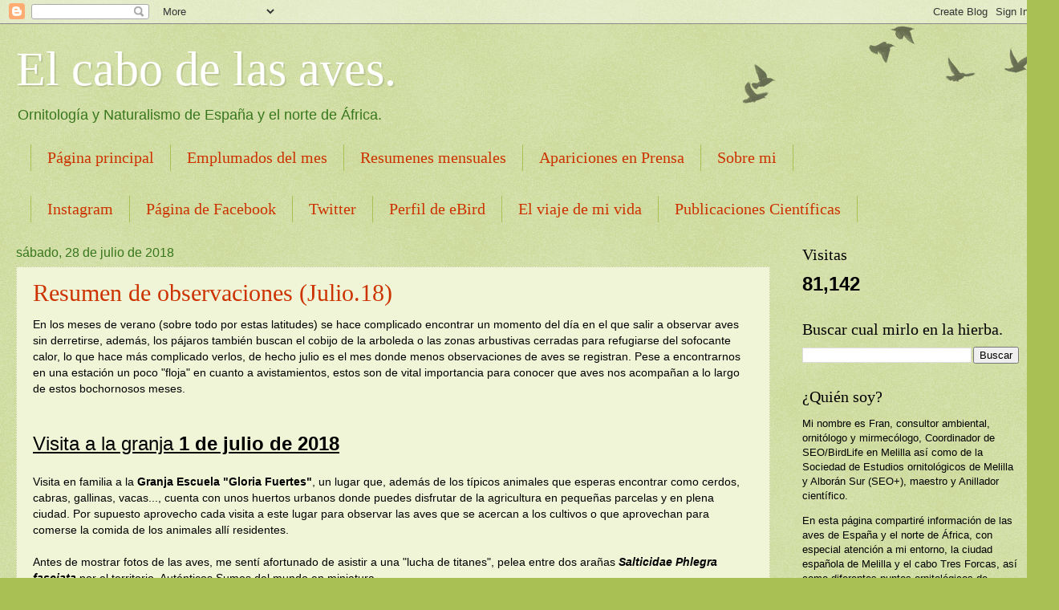

--- FILE ---
content_type: text/html; charset=UTF-8
request_url: https://elcabodelasaves.blogspot.com/2018/07/
body_size: 46755
content:
<!DOCTYPE html>
<html class='v2' dir='ltr' lang='es'>
<head>
<link href='https://www.blogger.com/static/v1/widgets/335934321-css_bundle_v2.css' rel='stylesheet' type='text/css'/>
<meta content='width=1100' name='viewport'/>
<meta content='text/html; charset=UTF-8' http-equiv='Content-Type'/>
<meta content='blogger' name='generator'/>
<link href='https://elcabodelasaves.blogspot.com/favicon.ico' rel='icon' type='image/x-icon'/>
<link href='https://elcabodelasaves.blogspot.com/2018/07/' rel='canonical'/>
<link rel="alternate" type="application/atom+xml" title="El cabo de las aves. - Atom" href="https://elcabodelasaves.blogspot.com/feeds/posts/default" />
<link rel="alternate" type="application/rss+xml" title="El cabo de las aves. - RSS" href="https://elcabodelasaves.blogspot.com/feeds/posts/default?alt=rss" />
<link rel="service.post" type="application/atom+xml" title="El cabo de las aves. - Atom" href="https://www.blogger.com/feeds/3115045218146622461/posts/default" />
<!--Can't find substitution for tag [blog.ieCssRetrofitLinks]-->
<meta content='Ornitología y Naturalismo de España y norte de África.' name='description'/>
<meta content='https://elcabodelasaves.blogspot.com/2018/07/' property='og:url'/>
<meta content='El cabo de las aves.' property='og:title'/>
<meta content='Ornitología y Naturalismo de España y norte de África.' property='og:description'/>
<title>El cabo de las aves.: julio 2018</title>
<style id='page-skin-1' type='text/css'><!--
/*
-----------------------------------------------
Blogger Template Style
Name:     Watermark
Designer: Blogger
URL:      www.blogger.com
----------------------------------------------- */
/* Use this with templates/1ktemplate-*.html */
/* Content
----------------------------------------------- */
body {
font: normal normal 14px Arial, Tahoma, Helvetica, FreeSans, sans-serif;
color: #000000;
background: #a9c054 url(https://resources.blogblog.com/blogblog/data/1kt/watermark/body_background_birds.png) repeat scroll top left;
}
html body .content-outer {
min-width: 0;
max-width: 100%;
width: 100%;
}
.content-outer {
font-size: 92%;
}
a:link {
text-decoration:none;
color: #cc3300;
}
a:visited {
text-decoration:none;
color: #993322;
}
a:hover {
text-decoration:underline;
color: #ff3300;
}
.body-fauxcolumns .cap-top {
margin-top: 30px;
background: transparent url(https://resources.blogblog.com/blogblog/data/1kt/watermark/body_overlay_birds.png) no-repeat scroll top right;
height: 121px;
}
.content-inner {
padding: 0;
}
/* Header
----------------------------------------------- */
.header-inner .Header .titlewrapper,
.header-inner .Header .descriptionwrapper {
padding-left: 20px;
padding-right: 20px;
}
.Header h1 {
font: normal normal 60px Georgia, Utopia, 'Palatino Linotype', Palatino, serif;
color: #ffffff;
text-shadow: 2px 2px rgba(0, 0, 0, .1);
}
.Header h1 a {
color: #ffffff;
}
.Header .description {
font-size: 140%;
color: #38761d;
}
/* Tabs
----------------------------------------------- */
.tabs-inner .section {
margin: 0 20px;
}
.tabs-inner .PageList, .tabs-inner .LinkList, .tabs-inner .Labels {
margin-left: -11px;
margin-right: -11px;
background-color: rgba(0, 0, 0, 0);
border-top: 0 solid #ffffff;
border-bottom: 0 solid #ffffff;
-moz-box-shadow: 0 0 0 rgba(0, 0, 0, .3);
-webkit-box-shadow: 0 0 0 rgba(0, 0, 0, .3);
-goog-ms-box-shadow: 0 0 0 rgba(0, 0, 0, .3);
box-shadow: 0 0 0 rgba(0, 0, 0, .3);
}
.tabs-inner .PageList .widget-content,
.tabs-inner .LinkList .widget-content,
.tabs-inner .Labels .widget-content {
margin: -3px -11px;
background: transparent none  no-repeat scroll right;
}
.tabs-inner .widget ul {
padding: 2px 25px;
max-height: 34px;
background: transparent none no-repeat scroll left;
}
.tabs-inner .widget li {
border: none;
}
.tabs-inner .widget li a {
display: inline-block;
padding: .25em 1em;
font: normal normal 20px Georgia, Utopia, 'Palatino Linotype', Palatino, serif;
color: #cc3300;
border-right: 1px solid #a9c054;
}
.tabs-inner .widget li:first-child a {
border-left: 1px solid #a9c054;
}
.tabs-inner .widget li.selected a, .tabs-inner .widget li a:hover {
color: #000000;
}
/* Headings
----------------------------------------------- */
h2 {
font: normal normal 20px Georgia, Utopia, 'Palatino Linotype', Palatino, serif;
color: #000000;
margin: 0 0 .5em;
}
h2.date-header {
font: normal normal 16px Arial, Tahoma, Helvetica, FreeSans, sans-serif;
color: #38761d;
}
/* Main
----------------------------------------------- */
.main-inner .column-center-inner,
.main-inner .column-left-inner,
.main-inner .column-right-inner {
padding: 0 5px;
}
.main-outer {
margin-top: 0;
background: transparent none no-repeat scroll top left;
}
.main-inner {
padding-top: 30px;
}
.main-cap-top {
position: relative;
}
.main-cap-top .cap-right {
position: absolute;
height: 0;
width: 100%;
bottom: 0;
background: transparent none repeat-x scroll bottom center;
}
.main-cap-top .cap-left {
position: absolute;
height: 245px;
width: 280px;
right: 0;
bottom: 0;
background: transparent none no-repeat scroll bottom left;
}
/* Posts
----------------------------------------------- */
.post-outer {
padding: 15px 20px;
margin: 0 0 25px;
background: #e5eebb url(https://resources.blogblog.com/blogblog/data/1kt/watermark/post_background_birds.png) repeat scroll top left;
_background-image: none;
border: dotted 1px #c3cc99;
-moz-box-shadow: 0 0 0 rgba(0, 0, 0, .1);
-webkit-box-shadow: 0 0 0 rgba(0, 0, 0, .1);
-goog-ms-box-shadow: 0 0 0 rgba(0, 0, 0, .1);
box-shadow: 0 0 0 rgba(0, 0, 0, .1);
}
h3.post-title {
font: normal normal 30px Georgia, Utopia, 'Palatino Linotype', Palatino, serif;
margin: 0;
}
.comments h4 {
font: normal normal 30px Georgia, Utopia, 'Palatino Linotype', Palatino, serif;
margin: 1em 0 0;
}
.post-body {
font-size: 105%;
line-height: 1.5;
position: relative;
}
.post-header {
margin: 0 0 1em;
color: #999955;
}
.post-footer {
margin: 10px 0 0;
padding: 10px 0 0;
color: #999955;
border-top: dashed 1px #777777;
}
#blog-pager {
font-size: 140%
}
#comments .comment-author {
padding-top: 1.5em;
border-top: dashed 1px #777777;
background-position: 0 1.5em;
}
#comments .comment-author:first-child {
padding-top: 0;
border-top: none;
}
.avatar-image-container {
margin: .2em 0 0;
}
/* Comments
----------------------------------------------- */
.comments .comments-content .icon.blog-author {
background-repeat: no-repeat;
background-image: url([data-uri]);
}
.comments .comments-content .loadmore a {
border-top: 1px solid #777777;
border-bottom: 1px solid #777777;
}
.comments .continue {
border-top: 2px solid #777777;
}
/* Widgets
----------------------------------------------- */
.widget ul, .widget #ArchiveList ul.flat {
padding: 0;
list-style: none;
}
.widget ul li, .widget #ArchiveList ul.flat li {
padding: .35em 0;
text-indent: 0;
border-top: dashed 1px #777777;
}
.widget ul li:first-child, .widget #ArchiveList ul.flat li:first-child {
border-top: none;
}
.widget .post-body ul {
list-style: disc;
}
.widget .post-body ul li {
border: none;
}
.widget .zippy {
color: #777777;
}
.post-body img, .post-body .tr-caption-container, .Profile img, .Image img,
.BlogList .item-thumbnail img {
padding: 5px;
background: #fff;
-moz-box-shadow: 1px 1px 5px rgba(0, 0, 0, .5);
-webkit-box-shadow: 1px 1px 5px rgba(0, 0, 0, .5);
-goog-ms-box-shadow: 1px 1px 5px rgba(0, 0, 0, .5);
box-shadow: 1px 1px 5px rgba(0, 0, 0, .5);
}
.post-body img, .post-body .tr-caption-container {
padding: 8px;
}
.post-body .tr-caption-container {
color: #333333;
}
.post-body .tr-caption-container img {
padding: 0;
background: transparent;
border: none;
-moz-box-shadow: 0 0 0 rgba(0, 0, 0, .1);
-webkit-box-shadow: 0 0 0 rgba(0, 0, 0, .1);
-goog-ms-box-shadow: 0 0 0 rgba(0, 0, 0, .1);
box-shadow: 0 0 0 rgba(0, 0, 0, .1);
}
/* Footer
----------------------------------------------- */
.footer-outer {
color:#c3cc99;
background: #331900 url(https://resources.blogblog.com/blogblog/data/1kt/watermark/body_background_navigator.png) repeat scroll top left;
}
.footer-outer a {
color: #ffcc55;
}
.footer-outer a:visited {
color: #dda932;
}
.footer-outer a:hover {
color: #ffdd77;
}
.footer-outer .widget h2 {
color: #e5eebb;
}
/* Mobile
----------------------------------------------- */
body.mobile  {
background-size: 100% auto;
}
.mobile .body-fauxcolumn-outer {
background: transparent none repeat scroll top left;
}
html .mobile .mobile-date-outer {
border-bottom: none;
background: #e5eebb url(https://resources.blogblog.com/blogblog/data/1kt/watermark/post_background_birds.png) repeat scroll top left;
_background-image: none;
margin-bottom: 10px;
}
.mobile .main-inner .date-outer {
padding: 0;
}
.mobile .main-inner .date-header {
margin: 10px;
}
.mobile .main-cap-top {
z-index: -1;
}
.mobile .content-outer {
font-size: 100%;
}
.mobile .post-outer {
padding: 10px;
}
.mobile .main-cap-top .cap-left {
background: transparent none no-repeat scroll bottom left;
}
.mobile .body-fauxcolumns .cap-top {
margin: 0;
}
.mobile-link-button {
background: #e5eebb url(https://resources.blogblog.com/blogblog/data/1kt/watermark/post_background_birds.png) repeat scroll top left;
}
.mobile-link-button a:link, .mobile-link-button a:visited {
color: #cc3300;
}
.mobile-index-date .date-header {
color: #38761d;
}
.mobile-index-contents {
color: #000000;
}
.mobile .tabs-inner .section {
margin: 0;
}
.mobile .tabs-inner .PageList {
margin-left: 0;
margin-right: 0;
}
.mobile .tabs-inner .PageList .widget-content {
margin: 0;
color: #000000;
background: #e5eebb url(https://resources.blogblog.com/blogblog/data/1kt/watermark/post_background_birds.png) repeat scroll top left;
}
.mobile .tabs-inner .PageList .widget-content .pagelist-arrow {
border-left: 1px solid #a9c054;
}

--></style>
<style id='template-skin-1' type='text/css'><!--
body {
min-width: 1290px;
}
.content-outer, .content-fauxcolumn-outer, .region-inner {
min-width: 1290px;
max-width: 1290px;
_width: 1290px;
}
.main-inner .columns {
padding-left: 0px;
padding-right: 310px;
}
.main-inner .fauxcolumn-center-outer {
left: 0px;
right: 310px;
/* IE6 does not respect left and right together */
_width: expression(this.parentNode.offsetWidth -
parseInt("0px") -
parseInt("310px") + 'px');
}
.main-inner .fauxcolumn-left-outer {
width: 0px;
}
.main-inner .fauxcolumn-right-outer {
width: 310px;
}
.main-inner .column-left-outer {
width: 0px;
right: 100%;
margin-left: -0px;
}
.main-inner .column-right-outer {
width: 310px;
margin-right: -310px;
}
#layout {
min-width: 0;
}
#layout .content-outer {
min-width: 0;
width: 800px;
}
#layout .region-inner {
min-width: 0;
width: auto;
}
body#layout div.add_widget {
padding: 8px;
}
body#layout div.add_widget a {
margin-left: 32px;
}
--></style>
<link href='https://www.blogger.com/dyn-css/authorization.css?targetBlogID=3115045218146622461&amp;zx=222cafe0-1ed4-4f28-a7c9-360adf038cdc' media='none' onload='if(media!=&#39;all&#39;)media=&#39;all&#39;' rel='stylesheet'/><noscript><link href='https://www.blogger.com/dyn-css/authorization.css?targetBlogID=3115045218146622461&amp;zx=222cafe0-1ed4-4f28-a7c9-360adf038cdc' rel='stylesheet'/></noscript>
<meta name='google-adsense-platform-account' content='ca-host-pub-1556223355139109'/>
<meta name='google-adsense-platform-domain' content='blogspot.com'/>

</head>
<body class='loading variant-birds'>
<div class='navbar section' id='navbar' name='Barra de navegación'><div class='widget Navbar' data-version='1' id='Navbar1'><script type="text/javascript">
    function setAttributeOnload(object, attribute, val) {
      if(window.addEventListener) {
        window.addEventListener('load',
          function(){ object[attribute] = val; }, false);
      } else {
        window.attachEvent('onload', function(){ object[attribute] = val; });
      }
    }
  </script>
<div id="navbar-iframe-container"></div>
<script type="text/javascript" src="https://apis.google.com/js/platform.js"></script>
<script type="text/javascript">
      gapi.load("gapi.iframes:gapi.iframes.style.bubble", function() {
        if (gapi.iframes && gapi.iframes.getContext) {
          gapi.iframes.getContext().openChild({
              url: 'https://www.blogger.com/navbar/3115045218146622461?origin\x3dhttps://elcabodelasaves.blogspot.com',
              where: document.getElementById("navbar-iframe-container"),
              id: "navbar-iframe"
          });
        }
      });
    </script><script type="text/javascript">
(function() {
var script = document.createElement('script');
script.type = 'text/javascript';
script.src = '//pagead2.googlesyndication.com/pagead/js/google_top_exp.js';
var head = document.getElementsByTagName('head')[0];
if (head) {
head.appendChild(script);
}})();
</script>
</div></div>
<div class='body-fauxcolumns'>
<div class='fauxcolumn-outer body-fauxcolumn-outer'>
<div class='cap-top'>
<div class='cap-left'></div>
<div class='cap-right'></div>
</div>
<div class='fauxborder-left'>
<div class='fauxborder-right'></div>
<div class='fauxcolumn-inner'>
</div>
</div>
<div class='cap-bottom'>
<div class='cap-left'></div>
<div class='cap-right'></div>
</div>
</div>
</div>
<div class='content'>
<div class='content-fauxcolumns'>
<div class='fauxcolumn-outer content-fauxcolumn-outer'>
<div class='cap-top'>
<div class='cap-left'></div>
<div class='cap-right'></div>
</div>
<div class='fauxborder-left'>
<div class='fauxborder-right'></div>
<div class='fauxcolumn-inner'>
</div>
</div>
<div class='cap-bottom'>
<div class='cap-left'></div>
<div class='cap-right'></div>
</div>
</div>
</div>
<div class='content-outer'>
<div class='content-cap-top cap-top'>
<div class='cap-left'></div>
<div class='cap-right'></div>
</div>
<div class='fauxborder-left content-fauxborder-left'>
<div class='fauxborder-right content-fauxborder-right'></div>
<div class='content-inner'>
<header>
<div class='header-outer'>
<div class='header-cap-top cap-top'>
<div class='cap-left'></div>
<div class='cap-right'></div>
</div>
<div class='fauxborder-left header-fauxborder-left'>
<div class='fauxborder-right header-fauxborder-right'></div>
<div class='region-inner header-inner'>
<div class='header section' id='header' name='Cabecera'><div class='widget Header' data-version='1' id='Header1'>
<div id='header-inner'>
<div class='titlewrapper'>
<h1 class='title'>
<a href='https://elcabodelasaves.blogspot.com/'>
El cabo de las aves.
</a>
</h1>
</div>
<div class='descriptionwrapper'>
<p class='description'><span>Ornitología y Naturalismo de España y el norte de África.</span></p>
</div>
</div>
</div></div>
</div>
</div>
<div class='header-cap-bottom cap-bottom'>
<div class='cap-left'></div>
<div class='cap-right'></div>
</div>
</div>
</header>
<div class='tabs-outer'>
<div class='tabs-cap-top cap-top'>
<div class='cap-left'></div>
<div class='cap-right'></div>
</div>
<div class='fauxborder-left tabs-fauxborder-left'>
<div class='fauxborder-right tabs-fauxborder-right'></div>
<div class='region-inner tabs-inner'>
<div class='tabs section' id='crosscol' name='Multicolumnas'><div class='widget PageList' data-version='1' id='PageList1'>
<h2>Páginas</h2>
<div class='widget-content'>
<ul>
<li>
<a href='https://elcabodelasaves.blogspot.com/'>Página principal</a>
</li>
<li>
<a href='https://elcabodelasaves.blogspot.com/p/emplumados-del-mes.html'>Emplumados del mes</a>
</li>
<li>
<a href='https://elcabodelasaves.blogspot.com/p/resumenes-mensuales.html'>Resumenes mensuales</a>
</li>
<li>
<a href='https://www.youtube.com/channel/UCPh5drLUgJhCpLM-_lQzUwQ'>Apariciones en Prensa</a>
</li>
<li>
<a href='https://elcabodelasaves.blogspot.com/p/sobre-mi.html'>Sobre mi</a>
</li>
</ul>
<div class='clear'></div>
</div>
</div></div>
<div class='tabs section' id='crosscol-overflow' name='Cross-Column 2'><div class='widget PageList' data-version='1' id='PageList2'>
<h2>Redes sociales</h2>
<div class='widget-content'>
<ul>
<li>
<a href='https://www.instagram.com/elcabodelasaves/?hl=es'>Instagram</a>
</li>
<li>
<a href='https://www.facebook.com/groups/elcabodelasaves/'>Página de Facebook</a>
</li>
<li>
<a href='https://twitter.com/SeoMelilla'>Twitter</a>
</li>
<li>
<a href='https://ebird.org/profile/MTA4NTYyMQ/world'>Perfil de eBird</a>
</li>
<li>
<a href='https://libros.cc/El-viaje-de-mi-vida.htm?isbn=9788411752077'>El viaje de mi vida</a>
</li>
<li>
<a href='https://www.researchgate.net/profile/Francisco-Perez-Ruiz-2'>Publicaciones Científicas</a>
</li>
</ul>
<div class='clear'></div>
</div>
</div></div>
</div>
</div>
<div class='tabs-cap-bottom cap-bottom'>
<div class='cap-left'></div>
<div class='cap-right'></div>
</div>
</div>
<div class='main-outer'>
<div class='main-cap-top cap-top'>
<div class='cap-left'></div>
<div class='cap-right'></div>
</div>
<div class='fauxborder-left main-fauxborder-left'>
<div class='fauxborder-right main-fauxborder-right'></div>
<div class='region-inner main-inner'>
<div class='columns fauxcolumns'>
<div class='fauxcolumn-outer fauxcolumn-center-outer'>
<div class='cap-top'>
<div class='cap-left'></div>
<div class='cap-right'></div>
</div>
<div class='fauxborder-left'>
<div class='fauxborder-right'></div>
<div class='fauxcolumn-inner'>
</div>
</div>
<div class='cap-bottom'>
<div class='cap-left'></div>
<div class='cap-right'></div>
</div>
</div>
<div class='fauxcolumn-outer fauxcolumn-left-outer'>
<div class='cap-top'>
<div class='cap-left'></div>
<div class='cap-right'></div>
</div>
<div class='fauxborder-left'>
<div class='fauxborder-right'></div>
<div class='fauxcolumn-inner'>
</div>
</div>
<div class='cap-bottom'>
<div class='cap-left'></div>
<div class='cap-right'></div>
</div>
</div>
<div class='fauxcolumn-outer fauxcolumn-right-outer'>
<div class='cap-top'>
<div class='cap-left'></div>
<div class='cap-right'></div>
</div>
<div class='fauxborder-left'>
<div class='fauxborder-right'></div>
<div class='fauxcolumn-inner'>
</div>
</div>
<div class='cap-bottom'>
<div class='cap-left'></div>
<div class='cap-right'></div>
</div>
</div>
<!-- corrects IE6 width calculation -->
<div class='columns-inner'>
<div class='column-center-outer'>
<div class='column-center-inner'>
<div class='main section' id='main' name='Principal'><div class='widget Blog' data-version='1' id='Blog1'>
<div class='blog-posts hfeed'>

          <div class="date-outer">
        
<h2 class='date-header'><span>sábado, 28 de julio de 2018</span></h2>

          <div class="date-posts">
        
<div class='post-outer'>
<div class='post hentry uncustomized-post-template' itemprop='blogPost' itemscope='itemscope' itemtype='http://schema.org/BlogPosting'>
<meta content='https://blogger.googleusercontent.com/img/b/R29vZ2xl/AVvXsEhCoQPCSlaoJFRlpa0lVRee37gXaTM8jwcdViH2arJdZSefJ1D8qdxwR5H5pnspPhKZWpHo7V8dygJ7vNyMbGJd1ThPZqN4ppJJnDY3lnSPudS1q043zwlJn24F2SzrgwS2Q7gMZ15XacM/s400/IMG_6084.JPG' itemprop='image_url'/>
<meta content='3115045218146622461' itemprop='blogId'/>
<meta content='2656537139809078908' itemprop='postId'/>
<a name='2656537139809078908'></a>
<h3 class='post-title entry-title' itemprop='name'>
<a href='https://elcabodelasaves.blogspot.com/2018/07/resumen-de-observaciones-julio18.html'>Resumen de observaciones (Julio.18)</a>
</h3>
<div class='post-header'>
<div class='post-header-line-1'></div>
</div>
<div class='post-body entry-content' id='post-body-2656537139809078908' itemprop='articleBody'>
En los meses de verano (sobre todo por estas latitudes) se hace complicado encontrar un momento del día en el que salir a observar aves sin derretirse, además, los pájaros también buscan el cobijo de la arboleda o las zonas arbustivas cerradas para refugiarse del sofocante calor, lo que hace más complicado verlos, de hecho julio es el mes donde menos observaciones de aves se registran. Pese a encontrarnos en una estación un poco "floja" en cuanto a avistamientos, estos son de vital importancia para conocer que aves nos acompañan a lo largo de estos bochornosos meses.<br>
<br>
<br>
<u style="font-size: x-large;"><span style="font-weight: normal;">Visita a la granja&nbsp;</span><b>1 de julio de 2018</b></u><br>
<div>
<br></div>
Visita en familia a la <b>Granja Escuela "Gloria Fuertes"</b>, un lugar que, además de los típicos animales que esperas encontrar como cerdos, cabras, gallinas, vacas..., cuenta con unos huertos urbanos donde puedes disfrutar de la agricultura en pequeñas parcelas y en plena ciudad. Por supuesto aprovecho cada visita a este lugar para observar las aves que se acercan a los cultivos o que aprovechan para comerse la comida de los animales allí residentes.<br>
<br>
Antes de mostrar fotos de las aves, me sentí afortunado de asistir a una "lucha de titanes", pelea entre dos arañas <i><b>Salticidae Phlegra fasciata</b></i>&nbsp;por el territorio. Auténticos Sumos del mundo en miniatura.<br>
<br>
<div class="separator" style="clear: both; text-align: center;">
<a href="https://blogger.googleusercontent.com/img/b/R29vZ2xl/AVvXsEhCoQPCSlaoJFRlpa0lVRee37gXaTM8jwcdViH2arJdZSefJ1D8qdxwR5H5pnspPhKZWpHo7V8dygJ7vNyMbGJd1ThPZqN4ppJJnDY3lnSPudS1q043zwlJn24F2SzrgwS2Q7gMZ15XacM/s1600/IMG_6084.JPG" imageanchor="1" style="margin-left: 1em; margin-right: 1em;"><img border="0" data-original-height="1239" data-original-width="1600" height="308" src="https://blogger.googleusercontent.com/img/b/R29vZ2xl/AVvXsEhCoQPCSlaoJFRlpa0lVRee37gXaTM8jwcdViH2arJdZSefJ1D8qdxwR5H5pnspPhKZWpHo7V8dygJ7vNyMbGJd1ThPZqN4ppJJnDY3lnSPudS1q043zwlJn24F2SzrgwS2Q7gMZ15XacM/s400/IMG_6084.JPG" width="400"></a></div>
<br>
<div class="separator" style="clear: both; text-align: center;">
<a href="https://blogger.googleusercontent.com/img/b/R29vZ2xl/AVvXsEjqhkvMZ3z5U7Te20Pee6Xamfa15yXHwpLTRfd6hvX713U6704BX8Zv4SRea63BsPyPRJQPisOVofREYDnq3T98N_FixRhFn7y8fCUV7fGbcweBzbuxHjX5UR8Eh481ROLlwWOW3C4SjIg/s1600/IMG_6085.JPG" imageanchor="1" style="margin-left: 1em; margin-right: 1em;"><img border="0" data-original-height="1111" data-original-width="1600" height="277" src="https://blogger.googleusercontent.com/img/b/R29vZ2xl/AVvXsEjqhkvMZ3z5U7Te20Pee6Xamfa15yXHwpLTRfd6hvX713U6704BX8Zv4SRea63BsPyPRJQPisOVofREYDnq3T98N_FixRhFn7y8fCUV7fGbcweBzbuxHjX5UR8Eh481ROLlwWOW3C4SjIg/s400/IMG_6085.JPG" width="400"></a></div>
<div style="text-align: center;">
<br></div>
<div style="text-align: left;">
He de decir que la sangre no llegó al río y la pelea termino con uno de los combatientes batiéndose en retirada.</div>
<b><br></b>
También me llamó la atención esta inmensa Paloma, una de las 267.300 anilladas en España en 2015 y perteneciente a la <b>RFEC (<a href="http://www.realfede.com/%C2%BFqu%C3%A9-es-la-colomb%C3%B3filia" target="_blank">Real Federación Española de Colombofília</a>)</b>, un organismo encargado de la organización y gestión de diferentes competiciones para estas aves, un deporte muy antiguo que cuenta con muchos adeptos que han pulido la raza domestica de paloma dotándola de diferentes cualidades, algo así como lo que se ha hecho con los perros y que ha dado lugar a las diferentes razas. Sin duda era un ave llamativo y colorido que, además, fue muy agradecido frente a cámara.<br>
<br>
<div class="separator" style="clear: both; text-align: center;">
<a href="https://blogger.googleusercontent.com/img/b/R29vZ2xl/AVvXsEj6wolMY5G7IriOOi2ocdEexVG-EcFMAh2M5OjPKZwqOP1QXnhzpiu9lYlRp6_P0anExaH_CNT6w4aVeVfD3NK9SsfaGGos3P__EIrAldEmkD883OJcE0nSA24mTlTDhaRgWc1jHdGedko/s1600/IMG_6101.JPG" imageanchor="1" style="margin-left: 1em; margin-right: 1em;"><img border="0" data-original-height="1067" data-original-width="1600" height="426" src="https://blogger.googleusercontent.com/img/b/R29vZ2xl/AVvXsEj6wolMY5G7IriOOi2ocdEexVG-EcFMAh2M5OjPKZwqOP1QXnhzpiu9lYlRp6_P0anExaH_CNT6w4aVeVfD3NK9SsfaGGos3P__EIrAldEmkD883OJcE0nSA24mTlTDhaRgWc1jHdGedko/s640/IMG_6101.JPG" width="640"></a></div>
<br>
<div class="separator" style="clear: both; text-align: center;">
<a href="https://blogger.googleusercontent.com/img/b/R29vZ2xl/AVvXsEjrIBH1c9aVay7V8uA-WhV_MJVVjclWFH97L9W_CgjS1EgdbpMHItW-fa4DVVczr-UxxWRbARe7Abfks1qUp8j5rjtbDbuaL8tr0PtWZYA1b8wREOSg4f209W7MQ3pocVAgsFT4qNl1U6s/s1600/IMG_6107.JPG" imageanchor="1" style="margin-left: 1em; margin-right: 1em;"><img border="0" data-original-height="1067" data-original-width="1600" height="266" src="https://blogger.googleusercontent.com/img/b/R29vZ2xl/AVvXsEjrIBH1c9aVay7V8uA-WhV_MJVVjclWFH97L9W_CgjS1EgdbpMHItW-fa4DVVczr-UxxWRbARe7Abfks1qUp8j5rjtbDbuaL8tr0PtWZYA1b8wREOSg4f209W7MQ3pocVAgsFT4qNl1U6s/s400/IMG_6107.JPG" width="400"></a></div>
<br>
<div class="separator" style="clear: both; text-align: center;">
<a href="https://blogger.googleusercontent.com/img/b/R29vZ2xl/AVvXsEhbh0OEKqTfMHU5LQNVW_JtU0q9UUGhNfhif4w_4o6hFZTkMV8ZAUzNs0MEE40WkVVpu13IkOjhBTHhvTCZGjsnKcBNTxoc5AOmmmfzPKcb8EHiRcxAA9p3kY5yO7Lm7Ph-YcjbgoMYPMI/s1600/IMG_6108.JPG" imageanchor="1" style="margin-left: 1em; margin-right: 1em;"><img border="0" data-original-height="1067" data-original-width="1600" height="266" src="https://blogger.googleusercontent.com/img/b/R29vZ2xl/AVvXsEhbh0OEKqTfMHU5LQNVW_JtU0q9UUGhNfhif4w_4o6hFZTkMV8ZAUzNs0MEE40WkVVpu13IkOjhBTHhvTCZGjsnKcBNTxoc5AOmmmfzPKcb8EHiRcxAA9p3kY5yO7Lm7Ph-YcjbgoMYPMI/s400/IMG_6108.JPG" width="400"></a></div>
<div style="text-align: center;">
<br></div>
<b><br></b>
<br>
<div style="text-align: center;">
<b>Fotos relevantes</b></div>
<div style="text-align: center;">
<br></div>
<div>
<table align="center" cellpadding="0" cellspacing="0" class="tr-caption-container" style="margin-left: auto; margin-right: auto; text-align: center;"><tbody>
<tr><td style="text-align: center;"><a href="https://blogger.googleusercontent.com/img/b/R29vZ2xl/AVvXsEhKWQNYd629SfHOCLjwZV5myzmTkuCJezPKr7V_bPUWv1yohoSqpitY7aFFIWnlWW1WDAVLsJOBIeBBcGTkboup1-2Iy3VphRHYYclg-tZkJvvVJE352ggHJVPmqPvACs6s8J3xi-Q1XPE/s1600/IMG_6094.JPG" imageanchor="1" style="margin-left: auto; margin-right: auto;"><img border="0" data-original-height="1387" data-original-width="1600" height="554" src="https://blogger.googleusercontent.com/img/b/R29vZ2xl/AVvXsEhKWQNYd629SfHOCLjwZV5myzmTkuCJezPKr7V_bPUWv1yohoSqpitY7aFFIWnlWW1WDAVLsJOBIeBBcGTkboup1-2Iy3VphRHYYclg-tZkJvvVJE352ggHJVPmqPvACs6s8J3xi-Q1XPE/s640/IMG_6094.JPG" width="640"></a></td></tr>
<tr><td class="tr-caption" style="text-align: center;">Macho de Gorrión común (<i>Passer domesticus</i>)</td></tr>
</tbody></table>
</div>
<br>
<div>
<table align="center" cellpadding="0" cellspacing="0" class="tr-caption-container" style="margin-left: auto; margin-right: auto; text-align: center;"><tbody>
<tr><td style="text-align: center;"><a href="https://blogger.googleusercontent.com/img/b/R29vZ2xl/AVvXsEjKmqTYk0IpsIXDwrPB7vWZy82MDlqBRduwwY8-AJ7xd1WHcpp4C1WZwQd3LRCL7QHJYTAmCaQh0uI6UePcaz9rvFEtY1xXiTo0TErZau6CYTvDpKCFGRXtBjiH2o52HJMIoAgPXetaRzM/s1600/IMG_6097.JPG" imageanchor="1" style="margin-left: auto; margin-right: auto;"><img border="0" data-original-height="1600" data-original-width="1480" height="640" src="https://blogger.googleusercontent.com/img/b/R29vZ2xl/AVvXsEjKmqTYk0IpsIXDwrPB7vWZy82MDlqBRduwwY8-AJ7xd1WHcpp4C1WZwQd3LRCL7QHJYTAmCaQh0uI6UePcaz9rvFEtY1xXiTo0TErZau6CYTvDpKCFGRXtBjiH2o52HJMIoAgPXetaRzM/s640/IMG_6097.JPG" width="592"></a></td></tr>
<tr><td class="tr-caption" style="text-align: center;">Bulbul naranjero (<i>Pycnonotus barbatus</i>)</td></tr>
</tbody></table>
</div>
<br>
<div>
<table align="center" cellpadding="0" cellspacing="0" class="tr-caption-container" style="margin-left: auto; margin-right: auto; text-align: center;"><tbody>
<tr><td style="text-align: center;"><a href="https://blogger.googleusercontent.com/img/b/R29vZ2xl/AVvXsEjJyaprppK5PwFlsYN9brZUZ0AsBI4t6Plk5YQ6V5wYxNbjo6hcMlLOhQAVjsaYlFl6mhdYIkUNc1SaGb69pRw2Wgl_Nbe3FmO-uaJpANtMl2LUKnosLP3KNPO-xQ4_LNS0DyuViC3dbR8/s1600/IMG_6111.JPG" imageanchor="1" style="margin-left: auto; margin-right: auto;"><img border="0" data-original-height="1195" data-original-width="1600" height="478" src="https://blogger.googleusercontent.com/img/b/R29vZ2xl/AVvXsEjJyaprppK5PwFlsYN9brZUZ0AsBI4t6Plk5YQ6V5wYxNbjo6hcMlLOhQAVjsaYlFl6mhdYIkUNc1SaGb69pRw2Wgl_Nbe3FmO-uaJpANtMl2LUKnosLP3KNPO-xQ4_LNS0DyuViC3dbR8/s640/IMG_6111.JPG" width="640"></a></td></tr>
<tr><td class="tr-caption" style="text-align: center;">Grupo de Tórtolas turcas (<i>Streptopelia decaocto</i>) aprovechando los comederos para darse un festín.</td></tr>
</tbody></table>
</div>
<br>
<div>
<table align="center" cellpadding="0" cellspacing="0" class="tr-caption-container" style="margin-left: auto; margin-right: auto; text-align: center;"><tbody>
<tr><td style="text-align: center;"><a href="https://blogger.googleusercontent.com/img/b/R29vZ2xl/AVvXsEjcWHpR0qg6R6bVEcIY5Loh9mRz60bIMcRs88HO3DN4qjKRxsHHb4-HVRO_niwmfaTNYpRsd6rl6qa8CfXTUDLsgSO1UFJTuiWppxvu4st_aMqPmff8WWwtKAHsRP2y1hj80lk9a6k3nnw/s1600/IMG_6113.JPG" imageanchor="1" style="margin-left: auto; margin-right: auto;"><img border="0" data-original-height="1042" data-original-width="1600" height="416" src="https://blogger.googleusercontent.com/img/b/R29vZ2xl/AVvXsEjcWHpR0qg6R6bVEcIY5Loh9mRz60bIMcRs88HO3DN4qjKRxsHHb4-HVRO_niwmfaTNYpRsd6rl6qa8CfXTUDLsgSO1UFJTuiWppxvu4st_aMqPmff8WWwtKAHsRP2y1hj80lk9a6k3nnw/s640/IMG_6113.JPG" width="640"></a></td></tr>
<tr><td class="tr-caption" style="text-align: center;">Aquí observamos a volantones de Gorrión común haciendo lo propio con un excremento de vaca.</td></tr>
</tbody></table>
</div>
<br>
<div>
<table align="center" cellpadding="0" cellspacing="0" class="tr-caption-container" style="margin-left: auto; margin-right: auto; text-align: center;"><tbody>
<tr><td style="text-align: center;"><a href="https://blogger.googleusercontent.com/img/b/R29vZ2xl/AVvXsEhB0iTxb-WsEVcgzVbDTQXXptNRjsBjtmsQGz9WDKE5ioa0Kqs4HefPGhyphenhyphenRDi7wS3YZP8yYtWC7Ik6ggkY2p9gCUcq4H6he2VT_KYSxC7ff5RsjsCUGDqvmkGUjc4eSX5bd6XLcrh9k3Yo/s1600/IMG_6119.JPG" imageanchor="1" style="margin-left: auto; margin-right: auto;"><img border="0" data-original-height="1050" data-original-width="1600" height="418" src="https://blogger.googleusercontent.com/img/b/R29vZ2xl/AVvXsEhB0iTxb-WsEVcgzVbDTQXXptNRjsBjtmsQGz9WDKE5ioa0Kqs4HefPGhyphenhyphenRDi7wS3YZP8yYtWC7Ik6ggkY2p9gCUcq4H6he2VT_KYSxC7ff5RsjsCUGDqvmkGUjc4eSX5bd6XLcrh9k3Yo/s640/IMG_6119.JPG" width="640"></a></td></tr>
<tr><td class="tr-caption" style="text-align: center;">Gurriato y Tórtola turca descansando sobre un muro.</td></tr>
</tbody></table>
</div>
<br>
<div>
<table align="center" cellpadding="0" cellspacing="0" class="tr-caption-container" style="margin-left: auto; margin-right: auto; text-align: center;"><tbody>
<tr><td style="text-align: center;"><a href="https://blogger.googleusercontent.com/img/b/R29vZ2xl/AVvXsEgiPcFz6JFnLhneUSGDRmWnxzOKrgetqUXj2nI6kkySADerk6f2jcNC8WVu2ig5S4AY1uFgvnPXBFuRR-PWCU_Kx-QLyF5GlReU3dsipc8y4nfJors6wx6tNQXSABaMMrXCq1bRjPae7L4/s1600/IMG_6127.JPG" imageanchor="1" style="margin-left: auto; margin-right: auto;"><img border="0" data-original-height="1209" data-original-width="1341" height="576" src="https://blogger.googleusercontent.com/img/b/R29vZ2xl/AVvXsEgiPcFz6JFnLhneUSGDRmWnxzOKrgetqUXj2nI6kkySADerk6f2jcNC8WVu2ig5S4AY1uFgvnPXBFuRR-PWCU_Kx-QLyF5GlReU3dsipc8y4nfJors6wx6tNQXSABaMMrXCq1bRjPae7L4/s640/IMG_6127.JPG" width="640"></a></td></tr>
<tr><td class="tr-caption" style="text-align: center;">Papamoscas gris (<i>Muscicapa striata</i>) sobre la valla de un huerto.</td></tr>
</tbody></table>
</div>
<div class="separator" style="clear: both; text-align: center;">
<br></div>
<div>
<table align="center" cellpadding="0" cellspacing="0" class="tr-caption-container" style="margin-left: auto; margin-right: auto; text-align: center;"><tbody>
<tr><td style="text-align: center;"><a href="https://blogger.googleusercontent.com/img/b/R29vZ2xl/AVvXsEiLwqUvrXP2ZjppvvfM7E0j-s-z8sdk4XlvxR1po0YbIkTpROXOJxHMwYjF5mOXLIoBdkdoA0SRUwgLlt8-wkjz-Chp6_kl5HKuZ8kpMX_6f4CAUUJZqMxc_p6Bs8-tyVAwGXKE93Qrsag/s1600/IMG_6120.JPG" imageanchor="1" style="margin-left: auto; margin-right: auto;"><img border="0" data-original-height="1067" data-original-width="1600" height="426" src="https://blogger.googleusercontent.com/img/b/R29vZ2xl/AVvXsEiLwqUvrXP2ZjppvvfM7E0j-s-z8sdk4XlvxR1po0YbIkTpROXOJxHMwYjF5mOXLIoBdkdoA0SRUwgLlt8-wkjz-Chp6_kl5HKuZ8kpMX_6f4CAUUJZqMxc_p6Bs8-tyVAwGXKE93Qrsag/s640/IMG_6120.JPG" width="640"></a></td></tr>
<tr><td class="tr-caption" style="text-align: center;">Y como buena granja no puede faltar el Gallo del corral.</td></tr>
</tbody></table>
</div>
<div style="text-align: center;">
<br></div>
<div style="text-align: center;">
<br></div>
<div style="text-align: center;">
<div style="text-align: left;">
<span style="font-size: large;"><u style="font-size: x-large;">Salida el día&nbsp;<b>15 de julio de 2018</b></u></span></div>
</div>
<div style="text-align: center;">
<br>
<div style="text-align: left;">
<b><b>Observadores</b>:</b></div>
<b>
</b></div>
<div style="text-align: center;">
<div style="text-align: left;">
Francisco J. Pérez Ruiz, Elba Mª Vigo Torres, Isabel Mª Ruiz Rodríguez</div>
</div>
<div style="text-align: center;">
<div style="text-align: left;">
<br></div>
</div>
<div style="text-align: center;">
<div style="text-align: left;">
Se realizaron dos salidas ese día, una por la mañana sobre las 11:00 y otra al atardecer.</div>
</div>
<div style="text-align: center;">
<br>
<div style="text-align: left;">
<span style="color: #1d2129; font-family: &quot;helvetica&quot; , &quot;arial&quot; , sans-serif; font-size: 14px;"><br></span></div>
<div style="text-align: left;">
Las zonas de observación fueron:</div>
</div>
<div style="text-align: center;">
<div style="text-align: left;">
- Alrededores boscosos de la playa de Charranes (Marruecos)</div>
<br></div>
<div style="text-align: center;">
<div align="center">
<table border="1" cellpadding="0" cellspacing="0" class="MsoTable15Grid1Light" style="border-collapse: collapse; border: none; mso-border-alt: solid #999999 .5pt; mso-border-themecolor: text1; mso-border-themetint: 102; mso-padding-alt: 0cm 5.4pt 0cm 5.4pt; mso-yfti-tbllook: 1184;">
 <tbody>
<tr>
  <td style="background: #C5E0B3; border-bottom: solid #666666 1.5pt; border: solid #999999 1.0pt; mso-background-themecolor: accent6; mso-background-themetint: 102; mso-border-alt: solid #999999 .5pt; mso-border-bottom-alt: solid #666666 1.5pt; mso-border-bottom-themecolor: text1; mso-border-bottom-themecolor: text1; mso-border-bottom-themetint: 153; mso-border-bottom-themetint: 153; mso-border-themecolor: text1; mso-border-themecolor: text1; mso-border-themetint: 102; mso-border-themetint: 102; padding: 0cm 5.4pt 0cm 5.4pt; width: 105.65pt;" width="141"><div style="margin-bottom: .0001pt; margin: 0cm; mso-yfti-cnfc: 5;">
Nombre común<b><o:p></o:p></b></div>
</td>
  <td style="background: #C5E0B3; border-bottom: solid #666666 1.5pt; border-left: none; border-right: solid #999999 1.0pt; border-top: solid #999999 1.0pt; mso-background-themecolor: accent6; mso-background-themetint: 102; mso-border-alt: solid #999999 .5pt; mso-border-bottom-alt: solid #666666 1.5pt; mso-border-bottom-themecolor: text1; mso-border-bottom-themecolor: text1; mso-border-bottom-themetint: 153; mso-border-bottom-themetint: 153; mso-border-left-alt: solid #999999 .5pt; mso-border-left-themecolor: text1; mso-border-left-themetint: 102; mso-border-right-themecolor: text1; mso-border-right-themetint: 102; mso-border-themecolor: text1; mso-border-themetint: 102; mso-border-top-themecolor: text1; mso-border-top-themetint: 102; padding: 0cm 5.4pt 0cm 5.4pt; width: 93.7pt;" width="125"><div style="margin-bottom: .0001pt; margin: 0cm; mso-yfti-cnfc: 1;">
Nombre científico<b><o:p></o:p></b></div>
</td>
  <td style="background: #C5E0B3; border-bottom: solid #666666 1.5pt; border-left: none; border-right: solid #999999 1.0pt; border-top: solid #999999 1.0pt; mso-background-themecolor: accent6; mso-background-themetint: 102; mso-border-alt: solid #999999 .5pt; mso-border-bottom-alt: solid #666666 1.5pt; mso-border-bottom-themecolor: text1; mso-border-bottom-themecolor: text1; mso-border-bottom-themetint: 153; mso-border-bottom-themetint: 153; mso-border-left-alt: solid #999999 .5pt; mso-border-left-themecolor: text1; mso-border-left-themetint: 102; mso-border-right-themecolor: text1; mso-border-right-themetint: 102; mso-border-themecolor: text1; mso-border-themetint: 102; mso-border-top-themecolor: text1; mso-border-top-themetint: 102; padding: 0cm 5.4pt 0cm 5.4pt; width: 72.55pt;" width="97"><div align="center" style="margin-bottom: .0001pt; margin: 0cm; mso-yfti-cnfc: 1; text-align: center;">
Nº ejemplares<b><o:p></o:p></b></div>
</td>
  <td style="background: #C5E0B3; border-bottom: solid #666666 1.5pt; border-left: none; border-right: solid #999999 1.0pt; border-top: solid #999999 1.0pt; mso-background-themecolor: accent6; mso-background-themetint: 102; mso-border-alt: solid #999999 .5pt; mso-border-bottom-alt: solid #666666 1.5pt; mso-border-bottom-themecolor: text1; mso-border-bottom-themecolor: text1; mso-border-bottom-themetint: 153; mso-border-bottom-themetint: 153; mso-border-left-alt: solid #999999 .5pt; mso-border-left-themecolor: text1; mso-border-left-themetint: 102; mso-border-right-themecolor: text1; mso-border-right-themetint: 102; mso-border-themecolor: text1; mso-border-themetint: 102; mso-border-top-themecolor: text1; mso-border-top-themetint: 102; padding: 0cm 5.4pt 0cm 5.4pt; width: 70.0pt;" width="93"><div align="center" style="margin-bottom: .0001pt; margin: 0cm; mso-yfti-cnfc: 1; text-align: center;">
<span style="font-family: &quot;&quot; serif &quot;&quot; , serif; font-size: 10.5pt;">Lugar
  de observación</span><b><o:p></o:p></b></div>
</td>
  <td style="background: #C5E0B3; border-bottom: solid #666666 1.5pt; border-left: none; border-right: solid #999999 1.0pt; border-top: solid #999999 1.0pt; mso-background-themecolor: accent6; mso-background-themetint: 102; mso-border-alt: solid #999999 .5pt; mso-border-bottom-alt: solid #666666 1.5pt; mso-border-bottom-themecolor: text1; mso-border-bottom-themecolor: text1; mso-border-bottom-themetint: 153; mso-border-bottom-themetint: 153; mso-border-left-alt: solid #999999 .5pt; mso-border-left-themecolor: text1; mso-border-left-themetint: 102; mso-border-right-themecolor: text1; mso-border-right-themetint: 102; mso-border-themecolor: text1; mso-border-themetint: 102; mso-border-top-themecolor: text1; mso-border-top-themetint: 102; padding: 0cm 5.4pt 0cm 5.4pt; width: 82.8pt;" width="110"><div style="margin-bottom: .0001pt; margin: 0cm; mso-yfti-cnfc: 1;">
Apuntes<b><o:p></o:p></b></div>
</td>
 </tr>
<tr style="height: 1.0cm; mso-height-rule: exactly; mso-yfti-irow: 0;">
  <td style="border-top: none; border: solid #999999 1.0pt; height: 1.0cm; mso-border-alt: solid #999999 .5pt; mso-border-themecolor: text1; mso-border-themecolor: text1; mso-border-themetint: 102; mso-border-themetint: 102; mso-border-top-alt: solid #999999 .5pt; mso-border-top-themecolor: text1; mso-border-top-themetint: 102; mso-height-rule: exactly; padding: 0cm 5.4pt 0cm 5.4pt; width: 105.65pt;" width="141"><div style="margin-bottom: .0001pt; margin: 0cm; mso-yfti-cnfc: 4;">
<b>Bulbul naranjero<o:p></o:p></b></div>
</td>
  <td style="border-bottom: solid #999999 1.0pt; border-left: none; border-right: solid #999999 1.0pt; border-top: none; height: 1.0cm; mso-border-alt: solid #999999 .5pt; mso-border-bottom-themecolor: text1; mso-border-bottom-themetint: 102; mso-border-left-alt: solid #999999 .5pt; mso-border-left-themecolor: text1; mso-border-left-themetint: 102; mso-border-right-themecolor: text1; mso-border-right-themetint: 102; mso-border-themecolor: text1; mso-border-themetint: 102; mso-border-top-alt: solid #999999 .5pt; mso-border-top-themecolor: text1; mso-border-top-themetint: 102; mso-height-rule: exactly; padding: 0cm 5.4pt 0cm 5.4pt; width: 93.7pt;" width="125"><div style="margin-bottom: .0001pt; margin: 0cm;">
<i>Pycnonotus barbatus</i><o:p></o:p></div>
</td>
  <td style="border-bottom: solid #999999 1.0pt; border-left: none; border-right: solid #999999 1.0pt; border-top: none; height: 1.0cm; mso-border-alt: solid #999999 .5pt; mso-border-bottom-themecolor: text1; mso-border-bottom-themetint: 102; mso-border-left-alt: solid #999999 .5pt; mso-border-left-themecolor: text1; mso-border-left-themetint: 102; mso-border-right-themecolor: text1; mso-border-right-themetint: 102; mso-border-themecolor: text1; mso-border-themetint: 102; mso-border-top-alt: solid #999999 .5pt; mso-border-top-themecolor: text1; mso-border-top-themetint: 102; mso-height-rule: exactly; padding: 0cm 5.4pt 0cm 5.4pt; width: 72.55pt;" width="97"><div align="center" style="margin-bottom: .0001pt; margin: 0cm; text-align: center;">
*<o:p></o:p></div>
</td>
  <td style="border-bottom: solid #999999 1.0pt; border-left: none; border-right: solid #999999 1.0pt; border-top: none; height: 1.0cm; mso-border-alt: solid #999999 .5pt; mso-border-bottom-themecolor: text1; mso-border-bottom-themetint: 102; mso-border-left-alt: solid #999999 .5pt; mso-border-left-themecolor: text1; mso-border-left-themetint: 102; mso-border-right-themecolor: text1; mso-border-right-themetint: 102; mso-border-themecolor: text1; mso-border-themetint: 102; mso-border-top-alt: solid #999999 .5pt; mso-border-top-themecolor: text1; mso-border-top-themetint: 102; mso-height-rule: exactly; padding: 0cm 5.4pt 0cm 5.4pt; width: 70.0pt;" width="93"><div align="center" style="margin-bottom: .0001pt; margin: 0cm; text-align: center;">
Único<o:p></o:p></div>
</td>
  <td style="border-bottom: solid #999999 1.0pt; border-left: none; border-right: solid #999999 1.0pt; border-top: none; height: 1.0cm; mso-border-alt: solid #999999 .5pt; mso-border-bottom-themecolor: text1; mso-border-bottom-themetint: 102; mso-border-left-alt: solid #999999 .5pt; mso-border-left-themecolor: text1; mso-border-left-themetint: 102; mso-border-right-themecolor: text1; mso-border-right-themetint: 102; mso-border-themecolor: text1; mso-border-themetint: 102; mso-border-top-alt: solid #999999 .5pt; mso-border-top-themecolor: text1; mso-border-top-themetint: 102; mso-height-rule: exactly; padding: 0cm 5.4pt 0cm 5.4pt; width: 82.8pt;" width="110"><div style="margin-bottom: .0001pt; margin: 0cm;">
<br></div>
</td>
 </tr>
<tr style="height: 1.0cm; mso-height-rule: exactly; mso-yfti-irow: 1;">
  <td style="background: #D9D9D9; border-top: none; border: solid #999999 1.0pt; height: 1.0cm; mso-background-themecolor: background1; mso-background-themeshade: 217; mso-border-alt: solid #999999 .5pt; mso-border-themecolor: text1; mso-border-themecolor: text1; mso-border-themetint: 102; mso-border-themetint: 102; mso-border-top-alt: solid #999999 .5pt; mso-border-top-themecolor: text1; mso-border-top-themetint: 102; mso-height-rule: exactly; padding: 0cm 5.4pt 0cm 5.4pt; width: 105.65pt;" width="141"><div style="margin-bottom: .0001pt; margin: 0cm; mso-yfti-cnfc: 4;">
<b>Cernícalo
  vulgar<o:p></o:p></b></div>
</td>
  <td style="background: #D9D9D9; border-bottom: solid #999999 1.0pt; border-left: none; border-right: solid #999999 1.0pt; border-top: none; height: 1.0cm; mso-background-themecolor: background1; mso-background-themeshade: 217; mso-border-alt: solid #999999 .5pt; mso-border-bottom-themecolor: text1; mso-border-bottom-themetint: 102; mso-border-left-alt: solid #999999 .5pt; mso-border-left-themecolor: text1; mso-border-left-themetint: 102; mso-border-right-themecolor: text1; mso-border-right-themetint: 102; mso-border-themecolor: text1; mso-border-themetint: 102; mso-border-top-alt: solid #999999 .5pt; mso-border-top-themecolor: text1; mso-border-top-themetint: 102; mso-height-rule: exactly; padding: 0cm 5.4pt 0cm 5.4pt; width: 93.7pt;" width="125"><div style="margin-bottom: .0001pt; margin: 0cm;">
<i>Falco tinnunculus</i><o:p></o:p></div>
</td>
  <td style="background: #D9D9D9; border-bottom: solid #999999 1.0pt; border-left: none; border-right: solid #999999 1.0pt; border-top: none; height: 1.0cm; mso-background-themecolor: background1; mso-background-themeshade: 217; mso-border-alt: solid #999999 .5pt; mso-border-bottom-themecolor: text1; mso-border-bottom-themetint: 102; mso-border-left-alt: solid #999999 .5pt; mso-border-left-themecolor: text1; mso-border-left-themetint: 102; mso-border-right-themecolor: text1; mso-border-right-themetint: 102; mso-border-themecolor: text1; mso-border-themetint: 102; mso-border-top-alt: solid #999999 .5pt; mso-border-top-themecolor: text1; mso-border-top-themetint: 102; mso-height-rule: exactly; padding: 0cm 5.4pt 0cm 5.4pt; width: 72.55pt;" width="97"><div align="center" style="margin-bottom: .0001pt; margin: 0cm; text-align: center;">
2<o:p></o:p></div>
</td>
  <td style="background: #D9D9D9; border-bottom: solid #999999 1.0pt; border-left: none; border-right: solid #999999 1.0pt; border-top: none; height: 1.0cm; mso-background-themecolor: background1; mso-background-themeshade: 217; mso-border-alt: solid #999999 .5pt; mso-border-bottom-themecolor: text1; mso-border-bottom-themetint: 102; mso-border-left-alt: solid #999999 .5pt; mso-border-left-themecolor: text1; mso-border-left-themetint: 102; mso-border-right-themecolor: text1; mso-border-right-themetint: 102; mso-border-themecolor: text1; mso-border-themetint: 102; mso-border-top-alt: solid #999999 .5pt; mso-border-top-themecolor: text1; mso-border-top-themetint: 102; mso-height-rule: exactly; padding: 0cm 5.4pt 0cm 5.4pt; width: 70.0pt;" width="93"><div align="center" style="margin-bottom: .0001pt; margin: 0cm; text-align: center;">
Único<o:p></o:p></div>
</td>
  <td style="background: #D9D9D9; border-bottom: solid #999999 1.0pt; border-left: none; border-right: solid #999999 1.0pt; border-top: none; height: 1.0cm; mso-background-themecolor: background1; mso-background-themeshade: 217; mso-border-alt: solid #999999 .5pt; mso-border-bottom-themecolor: text1; mso-border-bottom-themetint: 102; mso-border-left-alt: solid #999999 .5pt; mso-border-left-themecolor: text1; mso-border-left-themetint: 102; mso-border-right-themecolor: text1; mso-border-right-themetint: 102; mso-border-themecolor: text1; mso-border-themetint: 102; mso-border-top-alt: solid #999999 .5pt; mso-border-top-themecolor: text1; mso-border-top-themetint: 102; mso-height-rule: exactly; padding: 0cm 5.4pt 0cm 5.4pt; width: 82.8pt;" width="110"><div style="margin-bottom: .0001pt; margin: 0cm;">
<br></div>
</td>
 </tr>
<tr style="height: 1.0cm; mso-height-rule: exactly; mso-yfti-irow: 2;">
  <td style="border-top: none; border: solid #999999 1.0pt; height: 1.0cm; mso-border-alt: solid #999999 .5pt; mso-border-themecolor: text1; mso-border-themecolor: text1; mso-border-themetint: 102; mso-border-themetint: 102; mso-border-top-alt: solid #999999 .5pt; mso-border-top-themecolor: text1; mso-border-top-themetint: 102; mso-height-rule: exactly; padding: 0cm 5.4pt 0cm 5.4pt; width: 105.65pt;" width="141"><div style="margin-bottom: .0001pt; margin: 0cm; mso-yfti-cnfc: 4;">
<b>Collalba rubia<o:p></o:p></b></div>
</td>
  <td style="border-bottom: solid #999999 1.0pt; border-left: none; border-right: solid #999999 1.0pt; border-top: none; height: 1.0cm; mso-border-alt: solid #999999 .5pt; mso-border-bottom-themecolor: text1; mso-border-bottom-themetint: 102; mso-border-left-alt: solid #999999 .5pt; mso-border-left-themecolor: text1; mso-border-left-themetint: 102; mso-border-right-themecolor: text1; mso-border-right-themetint: 102; mso-border-themecolor: text1; mso-border-themetint: 102; mso-border-top-alt: solid #999999 .5pt; mso-border-top-themecolor: text1; mso-border-top-themetint: 102; mso-height-rule: exactly; padding: 0cm 5.4pt 0cm 5.4pt; width: 93.7pt;" width="125"><div style="margin-bottom: .0001pt; margin: 0cm;">
<i>Oenanthe hispanica</i><o:p></o:p></div>
</td>
  <td style="border-bottom: solid #999999 1.0pt; border-left: none; border-right: solid #999999 1.0pt; border-top: none; height: 1.0cm; mso-border-alt: solid #999999 .5pt; mso-border-bottom-themecolor: text1; mso-border-bottom-themetint: 102; mso-border-left-alt: solid #999999 .5pt; mso-border-left-themecolor: text1; mso-border-left-themetint: 102; mso-border-right-themecolor: text1; mso-border-right-themetint: 102; mso-border-themecolor: text1; mso-border-themetint: 102; mso-border-top-alt: solid #999999 .5pt; mso-border-top-themecolor: text1; mso-border-top-themetint: 102; mso-height-rule: exactly; padding: 0cm 5.4pt 0cm 5.4pt; width: 72.55pt;" width="97"><div align="center" style="margin-bottom: .0001pt; margin: 0cm; text-align: center;">
2<o:p></o:p></div>
</td>
  <td style="border-bottom: solid #999999 1.0pt; border-left: none; border-right: solid #999999 1.0pt; border-top: none; height: 1.0cm; mso-border-alt: solid #999999 .5pt; mso-border-bottom-themecolor: text1; mso-border-bottom-themetint: 102; mso-border-left-alt: solid #999999 .5pt; mso-border-left-themecolor: text1; mso-border-left-themetint: 102; mso-border-right-themecolor: text1; mso-border-right-themetint: 102; mso-border-themecolor: text1; mso-border-themetint: 102; mso-border-top-alt: solid #999999 .5pt; mso-border-top-themecolor: text1; mso-border-top-themetint: 102; mso-height-rule: exactly; padding: 0cm 5.4pt 0cm 5.4pt; width: 70.0pt;" width="93"><div align="center" style="margin-bottom: .0001pt; margin: 0cm; text-align: center;">
Único<o:p></o:p></div>
</td>
  <td style="border-bottom: solid #999999 1.0pt; border-left: none; border-right: solid #999999 1.0pt; border-top: none; height: 1.0cm; mso-border-alt: solid #999999 .5pt; mso-border-bottom-themecolor: text1; mso-border-bottom-themetint: 102; mso-border-left-alt: solid #999999 .5pt; mso-border-left-themecolor: text1; mso-border-left-themetint: 102; mso-border-right-themecolor: text1; mso-border-right-themetint: 102; mso-border-themecolor: text1; mso-border-themetint: 102; mso-border-top-alt: solid #999999 .5pt; mso-border-top-themecolor: text1; mso-border-top-themetint: 102; mso-height-rule: exactly; padding: 0cm 5.4pt 0cm 5.4pt; width: 82.8pt;" width="110"><div style="margin-bottom: .0001pt; margin: 0cm;">
<i><span style="font-size: 9.0pt;">Ssp. Hispánica.<o:p></o:p></span></i></div>
<div style="margin-bottom: .0001pt; margin: 0cm;">
<span style="font-size: 9.0pt;">Adulto
  y volantón<o:p></o:p></span></div>
</td>
 </tr>
<tr style="height: 1.0cm; mso-height-rule: exactly; mso-yfti-irow: 3;">
  <td style="background: #D9D9D9; border-top: none; border: solid #999999 1.0pt; height: 1.0cm; mso-background-themecolor: background1; mso-background-themeshade: 217; mso-border-alt: solid #999999 .5pt; mso-border-themecolor: text1; mso-border-themecolor: text1; mso-border-themetint: 102; mso-border-themetint: 102; mso-border-top-alt: solid #999999 .5pt; mso-border-top-themecolor: text1; mso-border-top-themetint: 102; mso-height-rule: exactly; padding: 0cm 5.4pt 0cm 5.4pt; width: 105.65pt;" width="141"><div style="margin-bottom: .0001pt; margin: 0cm; mso-yfti-cnfc: 4;">
<b>Curruca
  cabecinegra<o:p></o:p></b></div>
</td>
  <td style="background: #D9D9D9; border-bottom: solid #999999 1.0pt; border-left: none; border-right: solid #999999 1.0pt; border-top: none; height: 1.0cm; mso-background-themecolor: background1; mso-background-themeshade: 217; mso-border-alt: solid #999999 .5pt; mso-border-bottom-themecolor: text1; mso-border-bottom-themetint: 102; mso-border-left-alt: solid #999999 .5pt; mso-border-left-themecolor: text1; mso-border-left-themetint: 102; mso-border-right-themecolor: text1; mso-border-right-themetint: 102; mso-border-themecolor: text1; mso-border-themetint: 102; mso-border-top-alt: solid #999999 .5pt; mso-border-top-themecolor: text1; mso-border-top-themetint: 102; mso-height-rule: exactly; padding: 0cm 5.4pt 0cm 5.4pt; width: 93.7pt;" width="125"><div style="margin-bottom: .0001pt; margin: 0cm;">
<i>Sylvia melanocephala</i><o:p></o:p></div>
</td>
  <td style="background: #D9D9D9; border-bottom: solid #999999 1.0pt; border-left: none; border-right: solid #999999 1.0pt; border-top: none; height: 1.0cm; mso-background-themecolor: background1; mso-background-themeshade: 217; mso-border-alt: solid #999999 .5pt; mso-border-bottom-themecolor: text1; mso-border-bottom-themetint: 102; mso-border-left-alt: solid #999999 .5pt; mso-border-left-themecolor: text1; mso-border-left-themetint: 102; mso-border-right-themecolor: text1; mso-border-right-themetint: 102; mso-border-themecolor: text1; mso-border-themetint: 102; mso-border-top-alt: solid #999999 .5pt; mso-border-top-themecolor: text1; mso-border-top-themetint: 102; mso-height-rule: exactly; padding: 0cm 5.4pt 0cm 5.4pt; width: 72.55pt;" width="97"><div align="center" style="margin-bottom: .0001pt; margin: 0cm; text-align: center;">
8<o:p></o:p></div>
</td>
  <td style="background: #D9D9D9; border-bottom: solid #999999 1.0pt; border-left: none; border-right: solid #999999 1.0pt; border-top: none; height: 1.0cm; mso-background-themecolor: background1; mso-background-themeshade: 217; mso-border-alt: solid #999999 .5pt; mso-border-bottom-themecolor: text1; mso-border-bottom-themetint: 102; mso-border-left-alt: solid #999999 .5pt; mso-border-left-themecolor: text1; mso-border-left-themetint: 102; mso-border-right-themecolor: text1; mso-border-right-themetint: 102; mso-border-themecolor: text1; mso-border-themetint: 102; mso-border-top-alt: solid #999999 .5pt; mso-border-top-themecolor: text1; mso-border-top-themetint: 102; mso-height-rule: exactly; padding: 0cm 5.4pt 0cm 5.4pt; width: 70.0pt;" width="93"><div align="center" style="margin-bottom: .0001pt; margin: 0cm; text-align: center;">
Único<o:p></o:p></div>
</td>
  <td style="background: #D9D9D9; border-bottom: solid #999999 1.0pt; border-left: none; border-right: solid #999999 1.0pt; border-top: none; height: 1.0cm; mso-background-themecolor: background1; mso-background-themeshade: 217; mso-border-alt: solid #999999 .5pt; mso-border-bottom-themecolor: text1; mso-border-bottom-themetint: 102; mso-border-left-alt: solid #999999 .5pt; mso-border-left-themecolor: text1; mso-border-left-themetint: 102; mso-border-right-themecolor: text1; mso-border-right-themetint: 102; mso-border-themecolor: text1; mso-border-themetint: 102; mso-border-top-alt: solid #999999 .5pt; mso-border-top-themecolor: text1; mso-border-top-themetint: 102; mso-height-rule: exactly; padding: 0cm 5.4pt 0cm 5.4pt; width: 82.8pt;" width="110"><div style="margin-bottom: .0001pt; margin: 0cm;">
<br></div>
</td>
 </tr>
<tr style="height: 1.0cm; mso-height-rule: exactly; mso-yfti-irow: 4;">
  <td style="border-top: none; border: solid #999999 1.0pt; height: 1.0cm; mso-border-alt: solid #999999 .5pt; mso-border-themecolor: text1; mso-border-themecolor: text1; mso-border-themetint: 102; mso-border-themetint: 102; mso-border-top-alt: solid #999999 .5pt; mso-border-top-themecolor: text1; mso-border-top-themetint: 102; mso-height-rule: exactly; padding: 0cm 5.4pt 0cm 5.4pt; width: 105.65pt;" width="141"><div style="margin-bottom: .0001pt; margin: 0cm; mso-yfti-cnfc: 4;">
<b>Gaviota patiamarilla<o:p></o:p></b></div>
</td>
  <td style="border-bottom: solid #999999 1.0pt; border-left: none; border-right: solid #999999 1.0pt; border-top: none; height: 1.0cm; mso-border-alt: solid #999999 .5pt; mso-border-bottom-themecolor: text1; mso-border-bottom-themetint: 102; mso-border-left-alt: solid #999999 .5pt; mso-border-left-themecolor: text1; mso-border-left-themetint: 102; mso-border-right-themecolor: text1; mso-border-right-themetint: 102; mso-border-themecolor: text1; mso-border-themetint: 102; mso-border-top-alt: solid #999999 .5pt; mso-border-top-themecolor: text1; mso-border-top-themetint: 102; mso-height-rule: exactly; padding: 0cm 5.4pt 0cm 5.4pt; width: 93.7pt;" width="125"><div style="margin-bottom: .0001pt; margin: 0cm;">
<i>Larus michahellis</i><o:p></o:p></div>
</td>
  <td style="border-bottom: solid #999999 1.0pt; border-left: none; border-right: solid #999999 1.0pt; border-top: none; height: 1.0cm; mso-border-alt: solid #999999 .5pt; mso-border-bottom-themecolor: text1; mso-border-bottom-themetint: 102; mso-border-left-alt: solid #999999 .5pt; mso-border-left-themecolor: text1; mso-border-left-themetint: 102; mso-border-right-themecolor: text1; mso-border-right-themetint: 102; mso-border-themecolor: text1; mso-border-themetint: 102; mso-border-top-alt: solid #999999 .5pt; mso-border-top-themecolor: text1; mso-border-top-themetint: 102; mso-height-rule: exactly; padding: 0cm 5.4pt 0cm 5.4pt; width: 72.55pt;" width="97"><div align="center" style="margin-bottom: .0001pt; margin: 0cm; text-align: center;">
*<o:p></o:p></div>
</td>
  <td style="border-bottom: solid #999999 1.0pt; border-left: none; border-right: solid #999999 1.0pt; border-top: none; height: 1.0cm; mso-border-alt: solid #999999 .5pt; mso-border-bottom-themecolor: text1; mso-border-bottom-themetint: 102; mso-border-left-alt: solid #999999 .5pt; mso-border-left-themecolor: text1; mso-border-left-themetint: 102; mso-border-right-themecolor: text1; mso-border-right-themetint: 102; mso-border-themecolor: text1; mso-border-themetint: 102; mso-border-top-alt: solid #999999 .5pt; mso-border-top-themecolor: text1; mso-border-top-themetint: 102; mso-height-rule: exactly; padding: 0cm 5.4pt 0cm 5.4pt; width: 70.0pt;" width="93"><div align="center" style="margin-bottom: .0001pt; margin: 0cm; text-align: center;">
Único<o:p></o:p></div>
</td>
  <td style="border-bottom: solid #999999 1.0pt; border-left: none; border-right: solid #999999 1.0pt; border-top: none; height: 1.0cm; mso-border-alt: solid #999999 .5pt; mso-border-bottom-themecolor: text1; mso-border-bottom-themetint: 102; mso-border-left-alt: solid #999999 .5pt; mso-border-left-themecolor: text1; mso-border-left-themetint: 102; mso-border-right-themecolor: text1; mso-border-right-themetint: 102; mso-border-themecolor: text1; mso-border-themetint: 102; mso-border-top-alt: solid #999999 .5pt; mso-border-top-themecolor: text1; mso-border-top-themetint: 102; mso-height-rule: exactly; padding: 0cm 5.4pt 0cm 5.4pt; width: 82.8pt;" width="110"><div class="MsoNormal" style="line-height: normal; margin-bottom: .0001pt; margin-bottom: 0cm;">
<br></div>
</td>
 </tr>
<tr style="height: 1.0cm; mso-height-rule: exactly; mso-yfti-irow: 5;">
  <td style="background: #D9D9D9; border-top: none; border: solid #999999 1.0pt; height: 1.0cm; mso-background-themecolor: background1; mso-background-themeshade: 217; mso-border-alt: solid #999999 .5pt; mso-border-themecolor: text1; mso-border-themecolor: text1; mso-border-themetint: 102; mso-border-themetint: 102; mso-border-top-alt: solid #999999 .5pt; mso-border-top-themecolor: text1; mso-border-top-themetint: 102; mso-height-rule: exactly; padding: 0cm 5.4pt 0cm 5.4pt; width: 105.65pt;" width="141"><div style="margin-bottom: .0001pt; margin: 0cm; mso-yfti-cnfc: 4;">
<b>Gorrión común<o:p></o:p></b></div>
</td>
  <td style="background: #D9D9D9; border-bottom: solid #999999 1.0pt; border-left: none; border-right: solid #999999 1.0pt; border-top: none; height: 1.0cm; mso-background-themecolor: background1; mso-background-themeshade: 217; mso-border-alt: solid #999999 .5pt; mso-border-bottom-themecolor: text1; mso-border-bottom-themetint: 102; mso-border-left-alt: solid #999999 .5pt; mso-border-left-themecolor: text1; mso-border-left-themetint: 102; mso-border-right-themecolor: text1; mso-border-right-themetint: 102; mso-border-themecolor: text1; mso-border-themetint: 102; mso-border-top-alt: solid #999999 .5pt; mso-border-top-themecolor: text1; mso-border-top-themetint: 102; mso-height-rule: exactly; padding: 0cm 5.4pt 0cm 5.4pt; width: 93.7pt;" width="125"><div style="margin-bottom: .0001pt; margin: 0cm;">
<i>Passer domesticus</i><o:p></o:p></div>
</td>
  <td style="background: #D9D9D9; border-bottom: solid #999999 1.0pt; border-left: none; border-right: solid #999999 1.0pt; border-top: none; height: 1.0cm; mso-background-themecolor: background1; mso-background-themeshade: 217; mso-border-alt: solid #999999 .5pt; mso-border-bottom-themecolor: text1; mso-border-bottom-themetint: 102; mso-border-left-alt: solid #999999 .5pt; mso-border-left-themecolor: text1; mso-border-left-themetint: 102; mso-border-right-themecolor: text1; mso-border-right-themetint: 102; mso-border-themecolor: text1; mso-border-themetint: 102; mso-border-top-alt: solid #999999 .5pt; mso-border-top-themecolor: text1; mso-border-top-themetint: 102; mso-height-rule: exactly; padding: 0cm 5.4pt 0cm 5.4pt; width: 72.55pt;" width="97"><div align="center" class="MsoNormal" style="line-height: normal; margin-bottom: .0001pt; margin-bottom: 0cm; text-align: center;">
<span style="font-family: &quot;times new roman&quot; , serif; font-size: 12.0pt;">*<o:p></o:p></span></div>
</td>
  <td style="background: #D9D9D9; border-bottom: solid #999999 1.0pt; border-left: none; border-right: solid #999999 1.0pt; border-top: none; height: 1.0cm; mso-background-themecolor: background1; mso-background-themeshade: 217; mso-border-alt: solid #999999 .5pt; mso-border-bottom-themecolor: text1; mso-border-bottom-themetint: 102; mso-border-left-alt: solid #999999 .5pt; mso-border-left-themecolor: text1; mso-border-left-themetint: 102; mso-border-right-themecolor: text1; mso-border-right-themetint: 102; mso-border-themecolor: text1; mso-border-themetint: 102; mso-border-top-alt: solid #999999 .5pt; mso-border-top-themecolor: text1; mso-border-top-themetint: 102; mso-height-rule: exactly; padding: 0cm 5.4pt 0cm 5.4pt; width: 70.0pt;" width="93"><div align="center" style="margin-bottom: .0001pt; margin: 0cm; text-align: center;">
Único<o:p></o:p></div>
</td>
  <td style="background: #D9D9D9; border-bottom: solid #999999 1.0pt; border-left: none; border-right: solid #999999 1.0pt; border-top: none; height: 1.0cm; mso-background-themecolor: background1; mso-background-themeshade: 217; mso-border-alt: solid #999999 .5pt; mso-border-bottom-themecolor: text1; mso-border-bottom-themetint: 102; mso-border-left-alt: solid #999999 .5pt; mso-border-left-themecolor: text1; mso-border-left-themetint: 102; mso-border-right-themecolor: text1; mso-border-right-themetint: 102; mso-border-themecolor: text1; mso-border-themetint: 102; mso-border-top-alt: solid #999999 .5pt; mso-border-top-themecolor: text1; mso-border-top-themetint: 102; mso-height-rule: exactly; padding: 0cm 5.4pt 0cm 5.4pt; width: 82.8pt;" width="110"><div style="margin-bottom: .0001pt; margin: 0cm;">
<br></div>
</td>
 </tr>
<tr style="height: 1.0cm; mso-height-rule: exactly; mso-yfti-irow: 6;">
  <td style="border-top: none; border: solid #999999 1.0pt; height: 1.0cm; mso-border-alt: solid #999999 .5pt; mso-border-themecolor: text1; mso-border-themecolor: text1; mso-border-themetint: 102; mso-border-themetint: 102; mso-border-top-alt: solid #999999 .5pt; mso-border-top-themecolor: text1; mso-border-top-themetint: 102; mso-height-rule: exactly; padding: 0cm 5.4pt 0cm 5.4pt; width: 105.65pt;" width="141"><div style="margin-bottom: .0001pt; margin: 0cm; mso-yfti-cnfc: 4;">
<b>Mirlo común<o:p></o:p></b></div>
</td>
  <td style="border-bottom: solid #999999 1.0pt; border-left: none; border-right: solid #999999 1.0pt; border-top: none; height: 1.0cm; mso-border-alt: solid #999999 .5pt; mso-border-bottom-themecolor: text1; mso-border-bottom-themetint: 102; mso-border-left-alt: solid #999999 .5pt; mso-border-left-themecolor: text1; mso-border-left-themetint: 102; mso-border-right-themecolor: text1; mso-border-right-themetint: 102; mso-border-themecolor: text1; mso-border-themetint: 102; mso-border-top-alt: solid #999999 .5pt; mso-border-top-themecolor: text1; mso-border-top-themetint: 102; mso-height-rule: exactly; padding: 0cm 5.4pt 0cm 5.4pt; width: 93.7pt;" width="125"><div style="margin-bottom: .0001pt; margin: 0cm;">
<i>Turdus merula</i><o:p></o:p></div>
</td>
  <td style="border-bottom: solid #999999 1.0pt; border-left: none; border-right: solid #999999 1.0pt; border-top: none; height: 1.0cm; mso-border-alt: solid #999999 .5pt; mso-border-bottom-themecolor: text1; mso-border-bottom-themetint: 102; mso-border-left-alt: solid #999999 .5pt; mso-border-left-themecolor: text1; mso-border-left-themetint: 102; mso-border-right-themecolor: text1; mso-border-right-themetint: 102; mso-border-themecolor: text1; mso-border-themetint: 102; mso-border-top-alt: solid #999999 .5pt; mso-border-top-themecolor: text1; mso-border-top-themetint: 102; mso-height-rule: exactly; padding: 0cm 5.4pt 0cm 5.4pt; width: 72.55pt;" width="97"><div align="center" style="margin-bottom: .0001pt; margin: 0cm; text-align: center;">
*<o:p></o:p></div>
</td>
  <td style="border-bottom: solid #999999 1.0pt; border-left: none; border-right: solid #999999 1.0pt; border-top: none; height: 1.0cm; mso-border-alt: solid #999999 .5pt; mso-border-bottom-themecolor: text1; mso-border-bottom-themetint: 102; mso-border-left-alt: solid #999999 .5pt; mso-border-left-themecolor: text1; mso-border-left-themetint: 102; mso-border-right-themecolor: text1; mso-border-right-themetint: 102; mso-border-themecolor: text1; mso-border-themetint: 102; mso-border-top-alt: solid #999999 .5pt; mso-border-top-themecolor: text1; mso-border-top-themetint: 102; mso-height-rule: exactly; padding: 0cm 5.4pt 0cm 5.4pt; width: 70.0pt;" width="93"><div align="center" style="margin-bottom: .0001pt; margin: 0cm; text-align: center;">
Único<o:p></o:p></div>
</td>
  <td style="border-bottom: solid #999999 1.0pt; border-left: none; border-right: solid #999999 1.0pt; border-top: none; height: 1.0cm; mso-border-alt: solid #999999 .5pt; mso-border-bottom-themecolor: text1; mso-border-bottom-themetint: 102; mso-border-left-alt: solid #999999 .5pt; mso-border-left-themecolor: text1; mso-border-left-themetint: 102; mso-border-right-themecolor: text1; mso-border-right-themetint: 102; mso-border-themecolor: text1; mso-border-themetint: 102; mso-border-top-alt: solid #999999 .5pt; mso-border-top-themecolor: text1; mso-border-top-themetint: 102; mso-height-rule: exactly; padding: 0cm 5.4pt 0cm 5.4pt; width: 82.8pt;" width="110"><div class="MsoNormal" style="line-height: normal; margin-bottom: .0001pt; margin-bottom: 0cm;">
<br></div>
</td>
 </tr>
<tr style="height: 1.0cm; mso-height-rule: exactly; mso-yfti-irow: 7;">
  <td style="background: #D9D9D9; border-top: none; border: solid #999999 1.0pt; height: 1.0cm; mso-background-themecolor: background1; mso-background-themeshade: 217; mso-border-alt: solid #999999 .5pt; mso-border-themecolor: text1; mso-border-themecolor: text1; mso-border-themetint: 102; mso-border-themetint: 102; mso-border-top-alt: solid #999999 .5pt; mso-border-top-themecolor: text1; mso-border-top-themetint: 102; mso-height-rule: exactly; padding: 0cm 5.4pt 0cm 5.4pt; width: 105.65pt;" width="141"><div style="margin-bottom: .0001pt; margin: 0cm; mso-yfti-cnfc: 4;">
<b>Mochuelo
  europeo<o:p></o:p></b></div>
</td>
  <td style="background: #D9D9D9; border-bottom: solid #999999 1.0pt; border-left: none; border-right: solid #999999 1.0pt; border-top: none; height: 1.0cm; mso-background-themecolor: background1; mso-background-themeshade: 217; mso-border-alt: solid #999999 .5pt; mso-border-bottom-themecolor: text1; mso-border-bottom-themetint: 102; mso-border-left-alt: solid #999999 .5pt; mso-border-left-themecolor: text1; mso-border-left-themetint: 102; mso-border-right-themecolor: text1; mso-border-right-themetint: 102; mso-border-themecolor: text1; mso-border-themetint: 102; mso-border-top-alt: solid #999999 .5pt; mso-border-top-themecolor: text1; mso-border-top-themetint: 102; mso-height-rule: exactly; padding: 0cm 5.4pt 0cm 5.4pt; width: 93.7pt;" width="125"><div style="margin-bottom: .0001pt; margin: 0cm;">
<i>Athene noctua</i><o:p></o:p></div>
</td>
  <td style="background: #D9D9D9; border-bottom: solid #999999 1.0pt; border-left: none; border-right: solid #999999 1.0pt; border-top: none; height: 1.0cm; mso-background-themecolor: background1; mso-background-themeshade: 217; mso-border-alt: solid #999999 .5pt; mso-border-bottom-themecolor: text1; mso-border-bottom-themetint: 102; mso-border-left-alt: solid #999999 .5pt; mso-border-left-themecolor: text1; mso-border-left-themetint: 102; mso-border-right-themecolor: text1; mso-border-right-themetint: 102; mso-border-themecolor: text1; mso-border-themetint: 102; mso-border-top-alt: solid #999999 .5pt; mso-border-top-themecolor: text1; mso-border-top-themetint: 102; mso-height-rule: exactly; padding: 0cm 5.4pt 0cm 5.4pt; width: 72.55pt;" width="97"><div align="center" style="margin-bottom: .0001pt; margin: 0cm; text-align: center;">
2<o:p></o:p></div>
</td>
  <td style="background: #D9D9D9; border-bottom: solid #999999 1.0pt; border-left: none; border-right: solid #999999 1.0pt; border-top: none; height: 1.0cm; mso-background-themecolor: background1; mso-background-themeshade: 217; mso-border-alt: solid #999999 .5pt; mso-border-bottom-themecolor: text1; mso-border-bottom-themetint: 102; mso-border-left-alt: solid #999999 .5pt; mso-border-left-themecolor: text1; mso-border-left-themetint: 102; mso-border-right-themecolor: text1; mso-border-right-themetint: 102; mso-border-themecolor: text1; mso-border-themetint: 102; mso-border-top-alt: solid #999999 .5pt; mso-border-top-themecolor: text1; mso-border-top-themetint: 102; mso-height-rule: exactly; padding: 0cm 5.4pt 0cm 5.4pt; width: 70.0pt;" width="93"><div align="center" style="margin-bottom: .0001pt; margin: 0cm; text-align: center;">
Único<o:p></o:p></div>
</td>
  <td style="background: #D9D9D9; border-bottom: solid #999999 1.0pt; border-left: none; border-right: solid #999999 1.0pt; border-top: none; height: 1.0cm; mso-background-themecolor: background1; mso-background-themeshade: 217; mso-border-alt: solid #999999 .5pt; mso-border-bottom-themecolor: text1; mso-border-bottom-themetint: 102; mso-border-left-alt: solid #999999 .5pt; mso-border-left-themecolor: text1; mso-border-left-themetint: 102; mso-border-right-themecolor: text1; mso-border-right-themetint: 102; mso-border-themecolor: text1; mso-border-themetint: 102; mso-border-top-alt: solid #999999 .5pt; mso-border-top-themecolor: text1; mso-border-top-themetint: 102; mso-height-rule: exactly; padding: 0cm 5.4pt 0cm 5.4pt; width: 82.8pt;" width="110"><div style="margin-bottom: .0001pt; margin: 0cm;">
<br></div>
</td>
 </tr>
<tr style="height: 1.0cm; mso-height-rule: exactly; mso-yfti-irow: 8;">
  <td style="border-top: none; border: solid #999999 1.0pt; height: 1.0cm; mso-border-alt: solid #999999 .5pt; mso-border-themecolor: text1; mso-border-themecolor: text1; mso-border-themetint: 102; mso-border-themetint: 102; mso-border-top-alt: solid #999999 .5pt; mso-border-top-themecolor: text1; mso-border-top-themetint: 102; mso-height-rule: exactly; padding: 0cm 5.4pt 0cm 5.4pt; width: 105.65pt;" width="141"><div class="MsoNormal" style="line-height: normal; margin-bottom: .0001pt; margin-bottom: 0cm; mso-yfti-cnfc: 4;">
<b><span style="font-family: &quot;times new roman&quot; , serif; font-size: 12.0pt;">Paloma
  bravía<o:p></o:p></span></b></div>
</td>
  <td style="border-bottom: solid #999999 1.0pt; border-left: none; border-right: solid #999999 1.0pt; border-top: none; height: 1.0cm; mso-border-alt: solid #999999 .5pt; mso-border-bottom-themecolor: text1; mso-border-bottom-themetint: 102; mso-border-left-alt: solid #999999 .5pt; mso-border-left-themecolor: text1; mso-border-left-themetint: 102; mso-border-right-themecolor: text1; mso-border-right-themetint: 102; mso-border-themecolor: text1; mso-border-themetint: 102; mso-border-top-alt: solid #999999 .5pt; mso-border-top-themecolor: text1; mso-border-top-themetint: 102; mso-height-rule: exactly; padding: 0cm 5.4pt 0cm 5.4pt; width: 93.7pt;" width="125"><div class="MsoNormal" style="line-height: normal; margin-bottom: .0001pt; margin-bottom: 0cm;">
<i><span style="font-family: &quot;times new roman&quot; , serif; font-size: 12.0pt;">Columba
  livia</span></i><span style="font-family: &quot;times new roman&quot; , serif; font-size: 12.0pt;"><o:p></o:p></span></div>
</td>
  <td style="border-bottom: solid #999999 1.0pt; border-left: none; border-right: solid #999999 1.0pt; border-top: none; height: 1.0cm; mso-border-alt: solid #999999 .5pt; mso-border-bottom-themecolor: text1; mso-border-bottom-themetint: 102; mso-border-left-alt: solid #999999 .5pt; mso-border-left-themecolor: text1; mso-border-left-themetint: 102; mso-border-right-themecolor: text1; mso-border-right-themetint: 102; mso-border-themecolor: text1; mso-border-themetint: 102; mso-border-top-alt: solid #999999 .5pt; mso-border-top-themecolor: text1; mso-border-top-themetint: 102; mso-height-rule: exactly; padding: 0cm 5.4pt 0cm 5.4pt; width: 72.55pt;" width="97"><div align="center" style="margin-bottom: .0001pt; margin: 0cm; text-align: center;">
*<o:p></o:p></div>
</td>
  <td style="border-bottom: solid #999999 1.0pt; border-left: none; border-right: solid #999999 1.0pt; border-top: none; height: 1.0cm; mso-border-alt: solid #999999 .5pt; mso-border-bottom-themecolor: text1; mso-border-bottom-themetint: 102; mso-border-left-alt: solid #999999 .5pt; mso-border-left-themecolor: text1; mso-border-left-themetint: 102; mso-border-right-themecolor: text1; mso-border-right-themetint: 102; mso-border-themecolor: text1; mso-border-themetint: 102; mso-border-top-alt: solid #999999 .5pt; mso-border-top-themecolor: text1; mso-border-top-themetint: 102; mso-height-rule: exactly; padding: 0cm 5.4pt 0cm 5.4pt; width: 70.0pt;" width="93"><div align="center" style="margin-bottom: .0001pt; margin: 0cm; text-align: center;">
Único<o:p></o:p></div>
</td>
  <td style="border-bottom: solid #999999 1.0pt; border-left: none; border-right: solid #999999 1.0pt; border-top: none; height: 1.0cm; mso-border-alt: solid #999999 .5pt; mso-border-bottom-themecolor: text1; mso-border-bottom-themetint: 102; mso-border-left-alt: solid #999999 .5pt; mso-border-left-themecolor: text1; mso-border-left-themetint: 102; mso-border-right-themecolor: text1; mso-border-right-themetint: 102; mso-border-themecolor: text1; mso-border-themetint: 102; mso-border-top-alt: solid #999999 .5pt; mso-border-top-themecolor: text1; mso-border-top-themetint: 102; mso-height-rule: exactly; padding: 0cm 5.4pt 0cm 5.4pt; width: 82.8pt;" width="110"><div class="MsoNormal" style="line-height: normal; margin-bottom: .0001pt; margin-bottom: 0cm;">
<br></div>
</td>
 </tr>
<tr style="height: 1.0cm; mso-height-rule: exactly; mso-yfti-irow: 9;">
  <td style="background: #D9D9D9; border-top: none; border: solid #999999 1.0pt; height: 1.0cm; mso-background-themecolor: background1; mso-background-themeshade: 217; mso-border-alt: solid #999999 .5pt; mso-border-themecolor: text1; mso-border-themecolor: text1; mso-border-themetint: 102; mso-border-themetint: 102; mso-border-top-alt: solid #999999 .5pt; mso-border-top-themecolor: text1; mso-border-top-themetint: 102; mso-height-rule: exactly; padding: 0cm 5.4pt 0cm 5.4pt; width: 105.65pt;" width="141"><div style="margin-bottom: .0001pt; margin: 0cm; mso-yfti-cnfc: 4;">
<b>Pinzón
  norteafricano<o:p></o:p></b></div>
</td>
  <td style="background: #D9D9D9; border-bottom: solid #999999 1.0pt; border-left: none; border-right: solid #999999 1.0pt; border-top: none; height: 1.0cm; mso-background-themecolor: background1; mso-background-themeshade: 217; mso-border-alt: solid #999999 .5pt; mso-border-bottom-themecolor: text1; mso-border-bottom-themetint: 102; mso-border-left-alt: solid #999999 .5pt; mso-border-left-themecolor: text1; mso-border-left-themetint: 102; mso-border-right-themecolor: text1; mso-border-right-themetint: 102; mso-border-themecolor: text1; mso-border-themetint: 102; mso-border-top-alt: solid #999999 .5pt; mso-border-top-themecolor: text1; mso-border-top-themetint: 102; mso-height-rule: exactly; padding: 0cm 5.4pt 0cm 5.4pt; width: 93.7pt;" width="125"><div style="margin-bottom: .0001pt; margin: 0cm;">
<i>Fringilla coelebs<o:p></o:p></i></div>
</td>
  <td style="background: #D9D9D9; border-bottom: solid #999999 1.0pt; border-left: none; border-right: solid #999999 1.0pt; border-top: none; height: 1.0cm; mso-background-themecolor: background1; mso-background-themeshade: 217; mso-border-alt: solid #999999 .5pt; mso-border-bottom-themecolor: text1; mso-border-bottom-themetint: 102; mso-border-left-alt: solid #999999 .5pt; mso-border-left-themecolor: text1; mso-border-left-themetint: 102; mso-border-right-themecolor: text1; mso-border-right-themetint: 102; mso-border-themecolor: text1; mso-border-themetint: 102; mso-border-top-alt: solid #999999 .5pt; mso-border-top-themecolor: text1; mso-border-top-themetint: 102; mso-height-rule: exactly; padding: 0cm 5.4pt 0cm 5.4pt; width: 72.55pt;" width="97"><div align="center" style="margin-bottom: .0001pt; margin: 0cm; text-align: center;">
3<o:p></o:p></div>
</td>
  <td style="background: #D9D9D9; border-bottom: solid #999999 1.0pt; border-left: none; border-right: solid #999999 1.0pt; border-top: none; height: 1.0cm; mso-background-themecolor: background1; mso-background-themeshade: 217; mso-border-alt: solid #999999 .5pt; mso-border-bottom-themecolor: text1; mso-border-bottom-themetint: 102; mso-border-left-alt: solid #999999 .5pt; mso-border-left-themecolor: text1; mso-border-left-themetint: 102; mso-border-right-themecolor: text1; mso-border-right-themetint: 102; mso-border-themecolor: text1; mso-border-themetint: 102; mso-border-top-alt: solid #999999 .5pt; mso-border-top-themecolor: text1; mso-border-top-themetint: 102; mso-height-rule: exactly; padding: 0cm 5.4pt 0cm 5.4pt; width: 70.0pt;" width="93"><div align="center" style="margin-bottom: .0001pt; margin: 0cm; text-align: center;">
Único<o:p></o:p></div>
</td>
  <td style="background: #D9D9D9; border-bottom: solid #999999 1.0pt; border-left: none; border-right: solid #999999 1.0pt; border-top: none; height: 1.0cm; mso-background-themecolor: background1; mso-background-themeshade: 217; mso-border-alt: solid #999999 .5pt; mso-border-bottom-themecolor: text1; mso-border-bottom-themetint: 102; mso-border-left-alt: solid #999999 .5pt; mso-border-left-themecolor: text1; mso-border-left-themetint: 102; mso-border-right-themecolor: text1; mso-border-right-themetint: 102; mso-border-themecolor: text1; mso-border-themetint: 102; mso-border-top-alt: solid #999999 .5pt; mso-border-top-themecolor: text1; mso-border-top-themetint: 102; mso-height-rule: exactly; padding: 0cm 5.4pt 0cm 5.4pt; width: 82.8pt;" width="110"><div style="margin-bottom: .0001pt; margin: 0cm;">
<i>Ssp. africana<o:p></o:p></i></div>
</td>
 </tr>
<tr style="height: 1.0cm; mso-height-rule: exactly; mso-yfti-irow: 10;">
  <td style="border-top: none; border: solid #999999 1.0pt; height: 1.0cm; mso-border-alt: solid #999999 .5pt; mso-border-themecolor: text1; mso-border-themecolor: text1; mso-border-themetint: 102; mso-border-themetint: 102; mso-border-top-alt: solid #999999 .5pt; mso-border-top-themecolor: text1; mso-border-top-themetint: 102; mso-height-rule: exactly; padding: 0cm 5.4pt 0cm 5.4pt; width: 105.65pt;" width="141"><div style="margin-bottom: .0001pt; margin: 0cm; mso-yfti-cnfc: 4;">
<b>Roquero
  solitario<o:p></o:p></b></div>
</td>
  <td style="border-bottom: solid #999999 1.0pt; border-left: none; border-right: solid #999999 1.0pt; border-top: none; height: 1.0cm; mso-border-alt: solid #999999 .5pt; mso-border-bottom-themecolor: text1; mso-border-bottom-themetint: 102; mso-border-left-alt: solid #999999 .5pt; mso-border-left-themecolor: text1; mso-border-left-themetint: 102; mso-border-right-themecolor: text1; mso-border-right-themetint: 102; mso-border-themecolor: text1; mso-border-themetint: 102; mso-border-top-alt: solid #999999 .5pt; mso-border-top-themecolor: text1; mso-border-top-themetint: 102; mso-height-rule: exactly; padding: 0cm 5.4pt 0cm 5.4pt; width: 93.7pt;" width="125"><div style="margin-bottom: .0001pt; margin: 0cm;">
<i>Monticola solitarius<o:p></o:p></i></div>
</td>
  <td style="border-bottom: solid #999999 1.0pt; border-left: none; border-right: solid #999999 1.0pt; border-top: none; height: 1.0cm; mso-border-alt: solid #999999 .5pt; mso-border-bottom-themecolor: text1; mso-border-bottom-themetint: 102; mso-border-left-alt: solid #999999 .5pt; mso-border-left-themecolor: text1; mso-border-left-themetint: 102; mso-border-right-themecolor: text1; mso-border-right-themetint: 102; mso-border-themecolor: text1; mso-border-themetint: 102; mso-border-top-alt: solid #999999 .5pt; mso-border-top-themecolor: text1; mso-border-top-themetint: 102; mso-height-rule: exactly; padding: 0cm 5.4pt 0cm 5.4pt; width: 72.55pt;" width="97"><div align="center" style="margin-bottom: .0001pt; margin: 0cm; text-align: center;">
3<o:p></o:p></div>
</td>
  <td style="border-bottom: solid #999999 1.0pt; border-left: none; border-right: solid #999999 1.0pt; border-top: none; height: 1.0cm; mso-border-alt: solid #999999 .5pt; mso-border-bottom-themecolor: text1; mso-border-bottom-themetint: 102; mso-border-left-alt: solid #999999 .5pt; mso-border-left-themecolor: text1; mso-border-left-themetint: 102; mso-border-right-themecolor: text1; mso-border-right-themetint: 102; mso-border-themecolor: text1; mso-border-themetint: 102; mso-border-top-alt: solid #999999 .5pt; mso-border-top-themecolor: text1; mso-border-top-themetint: 102; mso-height-rule: exactly; padding: 0cm 5.4pt 0cm 5.4pt; width: 70.0pt;" width="93"><div align="center" style="margin-bottom: .0001pt; margin: 0cm; text-align: center;">
Único<o:p></o:p></div>
</td>
  <td style="border-bottom: solid #999999 1.0pt; border-left: none; border-right: solid #999999 1.0pt; border-top: none; height: 1.0cm; mso-border-alt: solid #999999 .5pt; mso-border-bottom-themecolor: text1; mso-border-bottom-themetint: 102; mso-border-left-alt: solid #999999 .5pt; mso-border-left-themecolor: text1; mso-border-left-themetint: 102; mso-border-right-themecolor: text1; mso-border-right-themetint: 102; mso-border-themecolor: text1; mso-border-themetint: 102; mso-border-top-alt: solid #999999 .5pt; mso-border-top-themecolor: text1; mso-border-top-themetint: 102; mso-height-rule: exactly; padding: 0cm 5.4pt 0cm 5.4pt; width: 82.8pt;" width="110"><div class="MsoNormal" style="line-height: normal; margin-bottom: .0001pt; margin-bottom: 0cm;">
<span style="font-family: &quot;times new roman&quot; , serif;"><span style="font-size: x-small;">Adulto
  y pollos de diferentes edades.</span><span style="font-size: 8pt;"><o:p></o:p></span></span></div>
</td>
 </tr>
<tr style="height: 1.0cm; mso-height-rule: exactly; mso-yfti-irow: 11;">
  <td style="background: #D9D9D9; border-top: none; border: solid #999999 1.0pt; height: 1.0cm; mso-background-themecolor: background1; mso-background-themeshade: 217; mso-border-alt: solid #999999 .5pt; mso-border-themecolor: text1; mso-border-themecolor: text1; mso-border-themetint: 102; mso-border-themetint: 102; mso-border-top-alt: solid #999999 .5pt; mso-border-top-themecolor: text1; mso-border-top-themetint: 102; mso-height-rule: exactly; padding: 0cm 5.4pt 0cm 5.4pt; width: 105.65pt;" width="141"><div style="margin-bottom: .0001pt; margin: 0cm; mso-yfti-cnfc: 4;">
<b>Tórtola
  europea<o:p></o:p></b></div>
</td>
  <td style="background: #D9D9D9; border-bottom: solid #999999 1.0pt; border-left: none; border-right: solid #999999 1.0pt; border-top: none; height: 1.0cm; mso-background-themecolor: background1; mso-background-themeshade: 217; mso-border-alt: solid #999999 .5pt; mso-border-bottom-themecolor: text1; mso-border-bottom-themetint: 102; mso-border-left-alt: solid #999999 .5pt; mso-border-left-themecolor: text1; mso-border-left-themetint: 102; mso-border-right-themecolor: text1; mso-border-right-themetint: 102; mso-border-themecolor: text1; mso-border-themetint: 102; mso-border-top-alt: solid #999999 .5pt; mso-border-top-themecolor: text1; mso-border-top-themetint: 102; mso-height-rule: exactly; padding: 0cm 5.4pt 0cm 5.4pt; width: 93.7pt;" width="125"><div style="margin-bottom: .0001pt; margin: 0cm;">
<i>Streptopelia turtur<o:p></o:p></i></div>
</td>
  <td style="background: #D9D9D9; border-bottom: solid #999999 1.0pt; border-left: none; border-right: solid #999999 1.0pt; border-top: none; height: 1.0cm; mso-background-themecolor: background1; mso-background-themeshade: 217; mso-border-alt: solid #999999 .5pt; mso-border-bottom-themecolor: text1; mso-border-bottom-themetint: 102; mso-border-left-alt: solid #999999 .5pt; mso-border-left-themecolor: text1; mso-border-left-themetint: 102; mso-border-right-themecolor: text1; mso-border-right-themetint: 102; mso-border-themecolor: text1; mso-border-themetint: 102; mso-border-top-alt: solid #999999 .5pt; mso-border-top-themecolor: text1; mso-border-top-themetint: 102; mso-height-rule: exactly; padding: 0cm 5.4pt 0cm 5.4pt; width: 72.55pt;" width="97"><div align="center" style="margin-bottom: .0001pt; margin: 0cm; text-align: center;">
6<o:p></o:p></div>
</td>
  <td style="background: #D9D9D9; border-bottom: solid #999999 1.0pt; border-left: none; border-right: solid #999999 1.0pt; border-top: none; height: 1.0cm; mso-background-themecolor: background1; mso-background-themeshade: 217; mso-border-alt: solid #999999 .5pt; mso-border-bottom-themecolor: text1; mso-border-bottom-themetint: 102; mso-border-left-alt: solid #999999 .5pt; mso-border-left-themecolor: text1; mso-border-left-themetint: 102; mso-border-right-themecolor: text1; mso-border-right-themetint: 102; mso-border-themecolor: text1; mso-border-themetint: 102; mso-border-top-alt: solid #999999 .5pt; mso-border-top-themecolor: text1; mso-border-top-themetint: 102; mso-height-rule: exactly; padding: 0cm 5.4pt 0cm 5.4pt; width: 70.0pt;" width="93"><div align="center" style="margin-bottom: .0001pt; margin: 0cm; text-align: center;">
Único<o:p></o:p></div>
</td>
  <td style="background: #D9D9D9; border-bottom: solid #999999 1.0pt; border-left: none; border-right: solid #999999 1.0pt; border-top: none; height: 1.0cm; mso-background-themecolor: background1; mso-background-themeshade: 217; mso-border-alt: solid #999999 .5pt; mso-border-bottom-themecolor: text1; mso-border-bottom-themetint: 102; mso-border-left-alt: solid #999999 .5pt; mso-border-left-themecolor: text1; mso-border-left-themetint: 102; mso-border-right-themecolor: text1; mso-border-right-themetint: 102; mso-border-themecolor: text1; mso-border-themetint: 102; mso-border-top-alt: solid #999999 .5pt; mso-border-top-themecolor: text1; mso-border-top-themetint: 102; mso-height-rule: exactly; padding: 0cm 5.4pt 0cm 5.4pt; width: 82.8pt;" width="110"><div class="MsoNormal" style="line-height: normal; margin-bottom: .0001pt; margin-bottom: 0cm;">
<br></div>
</td>
 </tr>
<tr style="height: 1.0cm; mso-height-rule: exactly; mso-yfti-irow: 12; mso-yfti-lastrow: yes;">
  <td style="border-top: none; border: solid #999999 1.0pt; height: 1.0cm; mso-border-alt: solid #999999 .5pt; mso-border-themecolor: text1; mso-border-themecolor: text1; mso-border-themetint: 102; mso-border-themetint: 102; mso-border-top-alt: solid #999999 .5pt; mso-border-top-themecolor: text1; mso-border-top-themetint: 102; mso-height-rule: exactly; padding: 0cm 5.4pt 0cm 5.4pt; width: 105.65pt;" width="141"><div style="margin-bottom: .0001pt; margin: 0cm; mso-yfti-cnfc: 4;">
<b>Verderón común<o:p></o:p></b></div>
</td>
  <td style="border-bottom: solid #999999 1.0pt; border-left: none; border-right: solid #999999 1.0pt; border-top: none; height: 1.0cm; mso-border-alt: solid #999999 .5pt; mso-border-bottom-themecolor: text1; mso-border-bottom-themetint: 102; mso-border-left-alt: solid #999999 .5pt; mso-border-left-themecolor: text1; mso-border-left-themetint: 102; mso-border-right-themecolor: text1; mso-border-right-themetint: 102; mso-border-themecolor: text1; mso-border-themetint: 102; mso-border-top-alt: solid #999999 .5pt; mso-border-top-themecolor: text1; mso-border-top-themetint: 102; mso-height-rule: exactly; padding: 0cm 5.4pt 0cm 5.4pt; width: 93.7pt;" width="125"><div style="margin-bottom: .0001pt; margin: 0cm;">
<i>Chloris chloris<o:p></o:p></i></div>
</td>
  <td style="border-bottom: solid #999999 1.0pt; border-left: none; border-right: solid #999999 1.0pt; border-top: none; height: 1.0cm; mso-border-alt: solid #999999 .5pt; mso-border-bottom-themecolor: text1; mso-border-bottom-themetint: 102; mso-border-left-alt: solid #999999 .5pt; mso-border-left-themecolor: text1; mso-border-left-themetint: 102; mso-border-right-themecolor: text1; mso-border-right-themetint: 102; mso-border-themecolor: text1; mso-border-themetint: 102; mso-border-top-alt: solid #999999 .5pt; mso-border-top-themecolor: text1; mso-border-top-themetint: 102; mso-height-rule: exactly; padding: 0cm 5.4pt 0cm 5.4pt; width: 72.55pt;" width="97"><div align="center" style="margin-bottom: .0001pt; margin: 0cm; text-align: center;">
-<o:p></o:p></div>
</td>
  <td style="border-bottom: solid #999999 1.0pt; border-left: none; border-right: solid #999999 1.0pt; border-top: none; height: 1.0cm; mso-border-alt: solid #999999 .5pt; mso-border-bottom-themecolor: text1; mso-border-bottom-themetint: 102; mso-border-left-alt: solid #999999 .5pt; mso-border-left-themecolor: text1; mso-border-left-themetint: 102; mso-border-right-themecolor: text1; mso-border-right-themetint: 102; mso-border-themecolor: text1; mso-border-themetint: 102; mso-border-top-alt: solid #999999 .5pt; mso-border-top-themecolor: text1; mso-border-top-themetint: 102; mso-height-rule: exactly; padding: 0cm 5.4pt 0cm 5.4pt; width: 70.0pt;" width="93"><div align="center" style="margin-bottom: .0001pt; margin: 0cm; text-align: center;">
Único<o:p></o:p></div>
</td>
  <td style="border-bottom: solid #999999 1.0pt; border-left: none; border-right: solid #999999 1.0pt; border-top: none; height: 1.0cm; mso-border-alt: solid #999999 .5pt; mso-border-bottom-themecolor: text1; mso-border-bottom-themetint: 102; mso-border-left-alt: solid #999999 .5pt; mso-border-left-themecolor: text1; mso-border-left-themetint: 102; mso-border-right-themecolor: text1; mso-border-right-themetint: 102; mso-border-themecolor: text1; mso-border-themetint: 102; mso-border-top-alt: solid #999999 .5pt; mso-border-top-themecolor: text1; mso-border-top-themetint: 102; mso-height-rule: exactly; padding: 0cm 5.4pt 0cm 5.4pt; width: 82.8pt;" width="110"><div class="MsoNormal" style="line-height: normal; margin-bottom: .0001pt; margin-bottom: 0cm;">
<span style="font-family: &quot;times new roman&quot; , serif; font-size: 12.0pt;">Oídos
  pero no vistos.<o:p></o:p></span></div>
</td>
 </tr>
</tbody></table>
</div>
</div>
<div style="text-align: center;">
<span style="font-family: inherit;"><br></span>
<span style="font-family: inherit;">* : Número alto de ejemplares visto, no se realiza conteo.</span></div>
<div style="text-align: center;">
<br></div>
<div style="text-align: center;">
<br></div>
<div style="text-align: center;">
<span style="background-color: white; color: #333333; font-family: &quot;calibri&quot; , sans-serif; font-size: medium; font-weight: 700;">Fotos relevantes&nbsp;</span></div>
<div style="text-align: center;">
<span style="background-color: white; color: #333333; font-family: &quot;calibri&quot; , sans-serif; font-size: medium; font-weight: 700;"><br></span></div>
<div style="text-align: center;">
<table align="center" cellpadding="0" cellspacing="0" class="tr-caption-container" style="margin-left: auto; margin-right: auto; text-align: center;"><tbody>
<tr><td style="text-align: center;"><a href="https://blogger.googleusercontent.com/img/b/R29vZ2xl/AVvXsEhXmTPN01z_MbIlHUK6AWMJuYlVEctMhroGFu__hYZEKLUsxi1499f0lwpeptwe-Qpnq1m9paoJQsZcCJLHdE6vEqZ7zI6ZYleTs8nHaD5BbiLzfFo7UMgowyofbwOV142GqHQiI3Xj-eQ/s1600/IMG_6181.JPG" imageanchor="1" style="margin-left: auto; margin-right: auto;"><img border="0" data-original-height="904" data-original-width="981" height="588" src="https://blogger.googleusercontent.com/img/b/R29vZ2xl/AVvXsEhXmTPN01z_MbIlHUK6AWMJuYlVEctMhroGFu__hYZEKLUsxi1499f0lwpeptwe-Qpnq1m9paoJQsZcCJLHdE6vEqZ7zI6ZYleTs8nHaD5BbiLzfFo7UMgowyofbwOV142GqHQiI3Xj-eQ/s640/IMG_6181.JPG" width="640"></a></td></tr>
<tr><td class="tr-caption" style="text-align: center;">Un bien camuflado Mochuelo (<i>Athene noctua</i>)</td></tr>
</tbody></table>
</div>
<div style="text-align: center;">
<br></div>
<div style="text-align: center;">
<table align="center" cellpadding="0" cellspacing="0" class="tr-caption-container" style="margin-left: auto; margin-right: auto; text-align: center;"><tbody>
<tr><td style="text-align: center;"><a href="https://blogger.googleusercontent.com/img/b/R29vZ2xl/AVvXsEgxs3BFJ3qI02Bz-ShoyEXfDwLVgfKg6saXaJBVpUaN-jOFfoXd8fKqqOckEoYaH6_WcG-gI0F-YDRWvp3tAkry35rODFq5_8lk1T25P1aTZ7jpZapiuQfkPn9Kr6JAcfuyqPWhHC9oYpU/s1600/IMG_6192.JPG" imageanchor="1" style="margin-left: auto; margin-right: auto;"><img border="0" data-original-height="818" data-original-width="1101" height="474" src="https://blogger.googleusercontent.com/img/b/R29vZ2xl/AVvXsEgxs3BFJ3qI02Bz-ShoyEXfDwLVgfKg6saXaJBVpUaN-jOFfoXd8fKqqOckEoYaH6_WcG-gI0F-YDRWvp3tAkry35rODFq5_8lk1T25P1aTZ7jpZapiuQfkPn9Kr6JAcfuyqPWhHC9oYpU/s640/IMG_6192.JPG" width="640"></a></td></tr>
<tr><td class="tr-caption" style="text-align: center;">Ejemplar adulto de Collalba rubia (<i>Oenanthe hispanica hispanica</i>)</td></tr>
</tbody></table>
</div>
<div style="text-align: center;">
<br></div>
<div style="text-align: center;">
<table align="center" cellpadding="0" cellspacing="0" class="tr-caption-container" style="margin-left: auto; margin-right: auto; text-align: center;"><tbody>
<tr><td style="text-align: center;"><a href="https://blogger.googleusercontent.com/img/b/R29vZ2xl/AVvXsEhljCvBzdILzJyZ5yi3I061s1ZM5_sLul4abOD0_e6ODpfi4BFH-V6LeEizXg6JOe78w7lSRomgNug-zKQdNFNKeyXcFIFewiemN1ECv5UhvRimQE7QLo3-wjv5sAEJKam9ZFf59m12dI4/s1600/IMG_6201.JPG" imageanchor="1" style="margin-left: auto; margin-right: auto;"><img border="0" data-original-height="1555" data-original-width="1600" height="622" src="https://blogger.googleusercontent.com/img/b/R29vZ2xl/AVvXsEhljCvBzdILzJyZ5yi3I061s1ZM5_sLul4abOD0_e6ODpfi4BFH-V6LeEizXg6JOe78w7lSRomgNug-zKQdNFNKeyXcFIFewiemN1ECv5UhvRimQE7QLo3-wjv5sAEJKam9ZFf59m12dI4/s640/IMG_6201.JPG" width="640"></a></td></tr>
<tr><td class="tr-caption" style="text-align: center;">Volantón de Collaba rubia cenando un suculento saltamontes</td></tr>
</tbody></table>
</div>
<div class="separator" style="clear: both; text-align: center;">
<br></div>
<div style="text-align: center;">
<table align="center" cellpadding="0" cellspacing="0" class="tr-caption-container" style="margin-left: auto; margin-right: auto; text-align: center;"><tbody>
<tr><td style="text-align: center;"><a href="https://blogger.googleusercontent.com/img/b/R29vZ2xl/AVvXsEgoLf_koMo7Fc_blzVPTL4wcS6y6QuLH_QtUHXsRYYicOZ9JFo36gb3lBsaGMIa_c9xvxhyphenhyphenL_G-8PLSrUhzbG48g_N4doYgHBpmi0BAtZP1PRUVvxnA6mGrrXlAwU7eBm3TwKIubdfEVIc/s1600/IMG_6295.JPG" imageanchor="1" style="margin-left: auto; margin-right: auto;"><img border="0" data-original-height="825" data-original-width="1201" height="438" src="https://blogger.googleusercontent.com/img/b/R29vZ2xl/AVvXsEgoLf_koMo7Fc_blzVPTL4wcS6y6QuLH_QtUHXsRYYicOZ9JFo36gb3lBsaGMIa_c9xvxhyphenhyphenL_G-8PLSrUhzbG48g_N4doYgHBpmi0BAtZP1PRUVvxnA6mGrrXlAwU7eBm3TwKIubdfEVIc/s640/IMG_6295.JPG" width="640"></a></td></tr>
<tr><td class="tr-caption" style="text-align: center;">Pollo de Roquero solitario (<i>Monticola solitarius</i>)</td></tr>
</tbody></table>
</div>
<div style="text-align: center;">
<br></div>
<div style="text-align: center;">
<table align="center" cellpadding="0" cellspacing="0" class="tr-caption-container" style="margin-left: auto; margin-right: auto; text-align: center;"><tbody>
<tr><td style="text-align: center;"><a href="https://blogger.googleusercontent.com/img/b/R29vZ2xl/AVvXsEhksJ-irHJpovoxFHgbiGnS-zdW9UzkLs2nob9r7N22s7ULRSmEGZbVBWJN_Zn_XP7U3sbO9dpbSYAVy3wHN_byLjPiZEEB05r_LBTWAzPo2CLDvUOQ_2R-QSz3OQw1QDlO6w7Gm0ctsvY/s1600/Sin+t%25C3%25ADtulo.jpg" imageanchor="1" style="margin-left: auto; margin-right: auto;"><img border="0" data-original-height="930" data-original-width="1115" height="532" src="https://blogger.googleusercontent.com/img/b/R29vZ2xl/AVvXsEhksJ-irHJpovoxFHgbiGnS-zdW9UzkLs2nob9r7N22s7ULRSmEGZbVBWJN_Zn_XP7U3sbO9dpbSYAVy3wHN_byLjPiZEEB05r_LBTWAzPo2CLDvUOQ_2R-QSz3OQw1QDlO6w7Gm0ctsvY/s640/Sin+t%25C3%25ADtulo.jpg" width="640"></a></td></tr>
<tr><td class="tr-caption" style="text-align: center;">Pollo más joven que el anterior de Roquero solitario (<i style="font-size: 12.8px;">Monticola solitarius</i><span style="font-size: 12.8px;">)</span></td></tr>
</tbody></table>
</div>
<div style="text-align: center;">
<span style="background-color: white; color: #333333; font-family: &quot;calibri&quot; , sans-serif; font-size: medium; font-weight: 700;"><br></span>
</div>
<div style="text-align: center;">
<table align="center" cellpadding="0" cellspacing="0" class="tr-caption-container" style="margin-left: auto; margin-right: auto; text-align: center;"><tbody>
<tr><td style="text-align: center;"><a href="https://blogger.googleusercontent.com/img/b/R29vZ2xl/AVvXsEi10XamxlnUDYOO4-T0vaTMU-D9jz55p8zkHc1_W4zyCuX3JPeix12xErJvonVKRN6j4bORz9JPaW0O_wjncJqZj4kHVQ4E9q1-anwWUjXuALbm67n7ANKopYPkN1NgYt96umB25nUmlXs/s1600/IMG_6338.JPG" imageanchor="1" style="margin-left: auto; margin-right: auto;"><img border="0" data-original-height="997" data-original-width="1333" height="478" src="https://blogger.googleusercontent.com/img/b/R29vZ2xl/AVvXsEi10XamxlnUDYOO4-T0vaTMU-D9jz55p8zkHc1_W4zyCuX3JPeix12xErJvonVKRN6j4bORz9JPaW0O_wjncJqZj4kHVQ4E9q1-anwWUjXuALbm67n7ANKopYPkN1NgYt96umB25nUmlXs/s640/IMG_6338.JPG" width="640"></a></td></tr>
<tr><td class="tr-caption" style="text-align: center;">Mirlo común (<i>Turdus merula</i>)</td></tr>
</tbody></table>
</div>
<div style="text-align: center;">
<br></div>
<div style="text-align: center;">
<table align="center" cellpadding="0" cellspacing="0" class="tr-caption-container" style="margin-left: auto; margin-right: auto; text-align: center;"><tbody>
<tr><td style="text-align: center;"><a href="https://blogger.googleusercontent.com/img/b/R29vZ2xl/AVvXsEjK1hRCt6BrlEvVDdDZoceUrC8GCjcpL-LGBifSM4gxJO3zroLd-gkSzWQnYVTWLRpAHYTnrr8H6EBv7_2DEKI3VY86xoX0KP4sDvlHoWSnl8NWsQJ02Jg75MTD3__ydetE-3r25HoJwiw/s1600/IMG_6368.JPG" imageanchor="1" style="margin-left: auto; margin-right: auto;"><img border="0" data-original-height="1268" data-original-width="1600" height="506" src="https://blogger.googleusercontent.com/img/b/R29vZ2xl/AVvXsEjK1hRCt6BrlEvVDdDZoceUrC8GCjcpL-LGBifSM4gxJO3zroLd-gkSzWQnYVTWLRpAHYTnrr8H6EBv7_2DEKI3VY86xoX0KP4sDvlHoWSnl8NWsQJ02Jg75MTD3__ydetE-3r25HoJwiw/s640/IMG_6368.JPG" width="640"></a></td></tr>
<tr><td class="tr-caption" style="text-align: center;">Tórtola europea (<i>Streptopelia turtur</i>)</td></tr>
</tbody></table>
</div>
<div style="text-align: center;">
<br></div>
<div style="text-align: center;">
<table align="center" cellpadding="0" cellspacing="0" class="tr-caption-container" style="margin-left: auto; margin-right: auto; text-align: center;"><tbody>
<tr><td style="text-align: center;"><a href="https://blogger.googleusercontent.com/img/b/R29vZ2xl/AVvXsEg_UgYEz4cAHCZDDjFbo81-hoDgxYikNIkYkcpcaUneraE7ndLlxxXFwVhccrccv04523sgnEcmHLwG8Y_N3uj__cPSu5kiB3YjNtZsdSu2S1jQnCYQCITR2-mx-EMqh32mdQg_FY3M2IY/s1600/IMG_6373.JPG" imageanchor="1" style="margin-left: auto; margin-right: auto;"><img border="0" data-original-height="731" data-original-width="911" height="512" src="https://blogger.googleusercontent.com/img/b/R29vZ2xl/AVvXsEg_UgYEz4cAHCZDDjFbo81-hoDgxYikNIkYkcpcaUneraE7ndLlxxXFwVhccrccv04523sgnEcmHLwG8Y_N3uj__cPSu5kiB3YjNtZsdSu2S1jQnCYQCITR2-mx-EMqh32mdQg_FY3M2IY/s640/IMG_6373.JPG" width="640"></a></td></tr>
<tr><td class="tr-caption" style="text-align: center;">Pinzón norteafricano (<i>Fringilla coelebs africana</i>)</td></tr>
</tbody></table>
</div>
<div style="text-align: center;">
<br></div>
<div style="text-align: center;">
<table align="center" cellpadding="0" cellspacing="0" class="tr-caption-container" style="margin-left: auto; margin-right: auto; text-align: center;"><tbody>
<tr><td style="text-align: center;"><a href="https://blogger.googleusercontent.com/img/b/R29vZ2xl/AVvXsEiAO6d1QVgSW1d8OiVMkSsLi5cs9Qc3kv5qeowIJkvr8pmvSrCBJ9wYphAoKMH2qa70GLM1YKpP9rM9SQLuMXUsR1IJ0l2Q1X1rf8VtCei1QfIsVWJKX0VeZ2WXppyRvcSIt7myMDkEDzE/s1600/IMG_6430.JPG" imageanchor="1" style="margin-left: auto; margin-right: auto;"><img border="0" data-original-height="1202" data-original-width="1600" height="480" src="https://blogger.googleusercontent.com/img/b/R29vZ2xl/AVvXsEiAO6d1QVgSW1d8OiVMkSsLi5cs9Qc3kv5qeowIJkvr8pmvSrCBJ9wYphAoKMH2qa70GLM1YKpP9rM9SQLuMXUsR1IJ0l2Q1X1rf8VtCei1QfIsVWJKX0VeZ2WXppyRvcSIt7myMDkEDzE/s640/IMG_6430.JPG" width="640"></a></td></tr>
<tr><td class="tr-caption" style="text-align: center;">Cernicalo vulgar (<i>Falco tinnunculus</i>)&nbsp;<img alt="" class="img" height="16" role="presentation" src="https://static.xx.fbcdn.net/images/emoji.php/v9/fe9/1/16/2640.png?_nc_eui2=AeHuBcrbX2PnHj312PZbPHjgFirTJYl0OfQUl1E4MpCzXC84J_SLGkRbUKAKbdHJK31C8szMqhBL2Ix4FBZj9DFwG0QYV7zXa-rO8q1sX9JMBg" style="background-color: white; border: 0px; color: #666666; font-family: helvetica, arial, sans-serif; font-size: 12px; vertical-align: -3px;" width="16"></td></tr>
</tbody></table>
</div>
<div style="text-align: center;">
<span style="background-color: white; color: #333333; font-family: &quot;calibri&quot; , sans-serif; font-size: medium; font-weight: 700;"><br></span>
</div>
<div style="text-align: center;">
<table align="center" cellpadding="0" cellspacing="0" class="tr-caption-container" style="margin-left: auto; margin-right: auto; text-align: center;"><tbody>
<tr><td style="text-align: center;"><a href="https://blogger.googleusercontent.com/img/b/R29vZ2xl/AVvXsEgkfJzB22J5u9dWtcF0sfgk_OIeSdT4T3vqB9621F9qbytvvUf6-1uV7JC2UKSnI1phT_mbW4SZceSJ9gdN6fghJzTC4_RNA_2Lf-XFeA5k5xAiouosoV3JyAtOSD2lUPVQhs0XjBdOjqc/s1600/IMG_6254.JPG" imageanchor="1" style="margin-left: auto; margin-right: auto;"><img border="0" data-original-height="1261" data-original-width="1319" height="610" src="https://blogger.googleusercontent.com/img/b/R29vZ2xl/AVvXsEgkfJzB22J5u9dWtcF0sfgk_OIeSdT4T3vqB9621F9qbytvvUf6-1uV7JC2UKSnI1phT_mbW4SZceSJ9gdN6fghJzTC4_RNA_2Lf-XFeA5k5xAiouosoV3JyAtOSD2lUPVQhs0XjBdOjqc/s640/IMG_6254.JPG" width="640"></a></td></tr>
<tr><td class="tr-caption" style="text-align: center;">Pareja de Currucas cabecinegras (<i>Sylvia melanocephala</i>)</td></tr>
</tbody></table>
</div>
<div style="text-align: center;">
<br></div>
<div style="text-align: center;">
<table align="center" cellpadding="0" cellspacing="0" class="tr-caption-container" style="margin-left: auto; margin-right: auto; text-align: center;"><tbody>
<tr><td style="text-align: center;"><a href="https://blogger.googleusercontent.com/img/b/R29vZ2xl/AVvXsEi1J6108qR0Aj43Qko_52WyYDo_vhtpZDzAqiirFc_NVgKeznj8qxXfVd9hgEM2Cvc0nmo_6aVtcF74zRuPOGzPME3Vv0wZ0QVUeyZcLO6q-wmRIRPdT5Ye3zgrv0yiUGZih3w1FNdKGpw/s1600/IMG_6495.JPG" imageanchor="1" style="margin-left: auto; margin-right: auto;"><img border="0" data-original-height="1084" data-original-width="1600" height="432" src="https://blogger.googleusercontent.com/img/b/R29vZ2xl/AVvXsEi1J6108qR0Aj43Qko_52WyYDo_vhtpZDzAqiirFc_NVgKeznj8qxXfVd9hgEM2Cvc0nmo_6aVtcF74zRuPOGzPME3Vv0wZ0QVUeyZcLO6q-wmRIRPdT5Ye3zgrv0yiUGZih3w1FNdKGpw/s640/IMG_6495.JPG" width="640"></a></td></tr>
<tr><td class="tr-caption" style="text-align: center;">Ejemplar de Curruca</td></tr>
</tbody></table>
</div>
<div style="text-align: center;">
<span style="background-color: white; color: #333333; font-family: &quot;calibri&quot; , sans-serif; font-size: medium; font-weight: 700;"><br></span></div>
<div style="text-align: center;">
<span style="background-color: white; color: #333333; font-family: &quot;calibri&quot; , sans-serif; font-size: medium; font-weight: 700;"><br></span></div>
<span style="background-color: white; color: #333333; font-family: &quot;calibri&quot; , sans-serif; font-size: medium;"><div style="-webkit-text-stroke-width: 0px; background-color: transparent; color: black; font-family: Times New Roman; font-size: 16px; font-style: normal; font-variant: normal; font-weight: 400; letter-spacing: normal; orphans: 2; text-align: center; text-decoration: none; text-indent: 0px; text-transform: none; white-space: normal; word-spacing: 0px;">
<div style="text-align: left;">
<div style="margin-bottom: 0px; margin-left: 0px; margin-right: 0px; margin-top: 0px;">
<span style="font-size: large;"><u style="font-size: 24px;">No todos son aves.</u></span></div>
</div>
</div>
<div style="-webkit-text-stroke-width: 0px; background-color: transparent; color: black; font-family: Times New Roman; font-size: 16px; font-style: normal; font-variant: normal; font-weight: 400; letter-spacing: normal; margin-bottom: 0px; margin-left: 0px; margin-right: 0px; margin-top: 0px; orphans: 2; text-align: left; text-decoration: none; text-indent: 0px; text-transform: none; white-space: normal; word-spacing: 0px;">
<span style="-webkit-text-stroke-width: 0px; background-color: transparent; color: black; display: inline; float: none; font-family: Times New Roman; font-size: 16px; font-style: normal; font-variant: normal; font-weight: 400; letter-spacing: normal; orphans: 2; text-align: left; text-decoration: none; text-indent: 0px; text-transform: none; white-space: normal; word-spacing: 0px;"><br></span></div>
<div style="-webkit-text-stroke-width: 0px; background-color: transparent; color: black; font-family: Times New Roman; font-size: 16px; font-style: normal; font-variant: normal; font-weight: 400; letter-spacing: normal; margin-bottom: 0px; margin-left: 0px; margin-right: 0px; margin-top: 0px; orphans: 2; text-align: left; text-decoration: none; text-indent: 0px; text-transform: none; white-space: normal; word-spacing: 0px;">
<span style="-webkit-text-stroke-width: 0px; background-color: transparent; color: black; display: inline; float: none; font-family: Times New Roman; font-size: 16px; font-style: normal; font-variant: normal; font-weight: 400; letter-spacing: normal; orphans: 2; text-align: left; text-decoration: none; text-indent: 0px; text-transform: none; white-space: normal; word-spacing: 0px;">En las salidas por Marruecos, aunque me suelo centrar en las aves no suelo perder la oportunidad de fotografiar otros animales. En este caso pude observar un maltrecho <b>Erizo moruno (<i>Atelerix algirus</i>) </b>y una simpática <b>Tortuga mora (<i>Testudo graeca</i>)</b></span></div>
<div style="text-align: center;">
<span style="-webkit-text-stroke-width: 0px; background-color: transparent; color: black; display: inline; float: none; font-family: Times New Roman; font-size: 16px; font-style: normal; font-variant: normal; letter-spacing: normal; orphans: 2; text-align: left; text-decoration: none; text-indent: 0px; text-transform: none; white-space: normal; word-spacing: 0px;"><b></b><br></span></div>
<span style="-webkit-text-stroke-width: 0px; background-color: transparent; color: black; display: inline; float: none; font-family: Times New Roman; font-size: 16px; font-style: normal; font-variant: normal; font-weight: 400; letter-spacing: normal; orphans: 2; text-align: left; text-decoration: none; text-indent: 0px; text-transform: none; white-space: normal; word-spacing: 0px;"><div style="text-align: center;">
<table align="center" cellpadding="0" cellspacing="0" class="tr-caption-container" style="margin-left: auto; margin-right: auto; text-align: center;"><tbody>
<tr><td style="text-align: center;"><img border="0" data-original-height="1067" data-original-width="1600" height="266" src="https://blogger.googleusercontent.com/img/b/R29vZ2xl/AVvXsEjgYosqnZRHC_MLrxYZVBLu6K-5vwm9KUgcxZpjj6VmlnXS-zqMZhCsvz4gXorFL_fToitij1MQcjqlbFshVZtE6nGn4-doA9FQA86iY3Vbp_DI4bMkLiCpCj4YR-TWmfTe4AK5P-XU0HY/s400/IMG_6401.JPG" style="margin-left: auto; margin-right: auto;" width="400"></td></tr>
<tr><td class="tr-caption" style="text-align: center;">Erizo moruno (<i>Atelerix algirus</i>)</td></tr>
</tbody></table>
</div>
<div style="text-align: left;">
<span style="-webkit-text-stroke-width: 0px; background-color: transparent; color: #333333; display: inline !important; float: none; font-variant: normal; letter-spacing: normal; orphans: 2; text-align: left; text-indent: 0px; text-transform: none; white-space: normal; word-spacing: 0px;"><span style="-webkit-text-stroke-width: 0px; background-color: transparent; color: black; display: inline !important; float: none; font-style: normal; font-variant: normal; font-weight: 400; letter-spacing: normal; orphans: 2; text-align: center; text-decoration: none; text-indent: 0px; text-transform: none; white-space: normal; word-spacing: 0px;"><span style="font-family: inherit;"></span><br></span></span></div>
<div style="text-align: left;">
<span style="-webkit-text-stroke-width: 0px; background-color: transparent; color: #333333; display: inline !important; float: none; font-variant: normal; letter-spacing: normal; orphans: 2; text-align: left; text-indent: 0px; text-transform: none; white-space: normal; word-spacing: 0px;"><span style="-webkit-text-stroke-width: 0px; background-color: transparent; color: black; display: inline !important; float: none; font-style: normal; font-variant: normal; font-weight: 400; letter-spacing: normal; orphans: 2; text-align: center; text-decoration: none; text-indent: 0px; text-transform: none; white-space: normal; word-spacing: 0px;"><span style="font-family: inherit;">Este pobre erizo yacía sobre la valla de un huerto, desconozco las causas de su muerte, puede que quedara enganchado al intentar sortear el obstáculo o que al terrateniente no le hiciera mucha gracia su presencia y se haya desecho de el, craso error pues estos curiosos mamíferos son unos estupendos insectívoros, amigos de cualquier cultivo y sin duda un aliado para controlar las plagas.</span></span></span></div>
<div class="separator" style="text-align: center;">
<span style="font-family: inherit;"></span><br></div>
<div style="text-align: center;">
<br></div>
<div class="separator" style="text-align: center;">
<a href="https://blogger.googleusercontent.com/img/b/R29vZ2xl/AVvXsEi9NRF-We-lxRkjVjLE6VNjwIa0ANppKLtUWF7PKNh_koTy9cZlC1Vrabpx_M7IBmyaciHru38B1xsXd_4gjgqxWCwrAA6swz5r-rfVni24HgI5zFTXhVfHtw3kalWTyeqyhjqTGU49G3M/s1600/IMG_6498.JPG" imageanchor="1" style="margin-left: 1em; margin-right: 1em;"><b><img border="0" data-original-height="1191" data-original-width="1600" height="297" src="https://blogger.googleusercontent.com/img/b/R29vZ2xl/AVvXsEi9NRF-We-lxRkjVjLE6VNjwIa0ANppKLtUWF7PKNh_koTy9cZlC1Vrabpx_M7IBmyaciHru38B1xsXd_4gjgqxWCwrAA6swz5r-rfVni24HgI5zFTXhVfHtw3kalWTyeqyhjqTGU49G3M/s400/IMG_6498.JPG" width="400"></b></a></div>
<div style="text-align: center;">
<br></div>
<div class="separator" style="text-align: center;">
<a href="https://blogger.googleusercontent.com/img/b/R29vZ2xl/AVvXsEjOrlZsRFXk6bgKxqIgxbBbjEPFsglu_3aMijuQEzxvpUp9Foe5SmDKoBjIBhInXsuTvMRKm7xoa-SjMa127jKJeAxyBUUIY7m-0sJAq67EzuORgYPBLfjSG7_pmY78A8p2wfKDxZMLfbY/s1600/IMG_6499.JPG" imageanchor="1" style="margin-left: 1em; margin-right: 1em;"><b><img border="0" data-original-height="1213" data-original-width="1600" height="302" src="https://blogger.googleusercontent.com/img/b/R29vZ2xl/AVvXsEjOrlZsRFXk6bgKxqIgxbBbjEPFsglu_3aMijuQEzxvpUp9Foe5SmDKoBjIBhInXsuTvMRKm7xoa-SjMa127jKJeAxyBUUIY7m-0sJAq67EzuORgYPBLfjSG7_pmY78A8p2wfKDxZMLfbY/s400/IMG_6499.JPG" width="400"></b></a></div>
<b><div style="-webkit-text-stroke-width: 0px; background-color: transparent; color: black; font-style: normal; font-variant: normal; font-weight: 400; letter-spacing: normal; margin: 0px; orphans: 2; text-align: center; text-decoration: none; text-indent: 0px; text-transform: none; white-space: normal; word-spacing: 0px;">
<b></b><span style="font-family: inherit;"></span><br></div>
</b></span><b></b></span><span style="background-color: white;"><div style="text-align: left;">
<span style="-webkit-text-stroke-width: 0px; background-color: transparent; display: inline !important; float: none; font-variant: normal; letter-spacing: normal; orphans: 2; text-align: center; text-indent: 0px; text-transform: none; white-space: normal; word-spacing: 0px;"><span style="-webkit-text-stroke-width: 0px; background-color: transparent; display: inline !important; float: none; font-style: normal; font-variant: normal; font-weight: 400; letter-spacing: normal; orphans: 2; text-align: left; text-decoration: none; text-indent: 0px; text-transform: none; white-space: normal; word-spacing: 0px;"><span style="color: black; font-family: inherit;">Por otro lado encontramos a esta afable tortuga, y la describo así pues, en una incursión entre matorrales para fotografiar un volantón de Curruca cabecinegra, un sonido de hojarasca quebrándose a gran velocidad me sorprendió, pensé en algún ofidio o roedor, pero raudo apareció este reptil que se dirigió hacia mi sin ningún temor. Ni que decir que es una especie protegida, que ha sido diezmada su población por ser capturadas como animal de "compañía", aunque personalmente esa compañía me resulta mucho mas agradable en su medio natural y en total libertad.</span></span></span></div>
</span>
<div style='clear: both;'></div>
</div>
<div class='post-footer'>
<div class='post-footer-line post-footer-line-1'>
<span class='post-author vcard'>
</span>
<span class='post-timestamp'>
-
<meta content='https://elcabodelasaves.blogspot.com/2018/07/resumen-de-observaciones-julio18.html' itemprop='url'/>
<a class='timestamp-link' href='https://elcabodelasaves.blogspot.com/2018/07/resumen-de-observaciones-julio18.html' rel='bookmark' title='permanent link'><abbr class='published' itemprop='datePublished' title='2018-07-28T09:51:00+02:00'>julio 28, 2018</abbr></a>
</span>
<span class='post-comment-link'>
<a class='comment-link' href='https://elcabodelasaves.blogspot.com/2018/07/resumen-de-observaciones-julio18.html#comment-form' onclick=''>
No hay comentarios:
  </a>
</span>
<span class='post-icons'>
<span class='item-control blog-admin pid-1051010954'>
<a href='https://www.blogger.com/post-edit.g?blogID=3115045218146622461&postID=2656537139809078908&from=pencil' title='Editar entrada'>
<img alt='' class='icon-action' height='18' src='https://resources.blogblog.com/img/icon18_edit_allbkg.gif' width='18'/>
</a>
</span>
</span>
<div class='post-share-buttons goog-inline-block'>
<a class='goog-inline-block share-button sb-email' href='https://www.blogger.com/share-post.g?blogID=3115045218146622461&postID=2656537139809078908&target=email' target='_blank' title='Enviar por correo electrónico'><span class='share-button-link-text'>Enviar por correo electrónico</span></a><a class='goog-inline-block share-button sb-blog' href='https://www.blogger.com/share-post.g?blogID=3115045218146622461&postID=2656537139809078908&target=blog' onclick='window.open(this.href, "_blank", "height=270,width=475"); return false;' target='_blank' title='Escribe un blog'><span class='share-button-link-text'>Escribe un blog</span></a><a class='goog-inline-block share-button sb-twitter' href='https://www.blogger.com/share-post.g?blogID=3115045218146622461&postID=2656537139809078908&target=twitter' target='_blank' title='Compartir en X'><span class='share-button-link-text'>Compartir en X</span></a><a class='goog-inline-block share-button sb-facebook' href='https://www.blogger.com/share-post.g?blogID=3115045218146622461&postID=2656537139809078908&target=facebook' onclick='window.open(this.href, "_blank", "height=430,width=640"); return false;' target='_blank' title='Compartir con Facebook'><span class='share-button-link-text'>Compartir con Facebook</span></a><a class='goog-inline-block share-button sb-pinterest' href='https://www.blogger.com/share-post.g?blogID=3115045218146622461&postID=2656537139809078908&target=pinterest' target='_blank' title='Compartir en Pinterest'><span class='share-button-link-text'>Compartir en Pinterest</span></a>
</div>
</div>
<div class='post-footer-line post-footer-line-2'>
<span class='post-labels'>
Etiquetas:
<a href='https://elcabodelasaves.blogspot.com/search/label/africa' rel='tag'>africa</a>,
<a href='https://elcabodelasaves.blogspot.com/search/label/ave' rel='tag'>ave</a>,
<a href='https://elcabodelasaves.blogspot.com/search/label/aves' rel='tag'>aves</a>,
<a href='https://elcabodelasaves.blogspot.com/search/label/birdlife' rel='tag'>birdlife</a>,
<a href='https://elcabodelasaves.blogspot.com/search/label/censo' rel='tag'>censo</a>,
<a href='https://elcabodelasaves.blogspot.com/search/label/ebird' rel='tag'>ebird</a>,
<a href='https://elcabodelasaves.blogspot.com/search/label/forcas' rel='tag'>forcas</a>,
<a href='https://elcabodelasaves.blogspot.com/search/label/marruecos' rel='tag'>marruecos</a>,
<a href='https://elcabodelasaves.blogspot.com/search/label/melilla' rel='tag'>melilla</a>,
<a href='https://elcabodelasaves.blogspot.com/search/label/naturaleza' rel='tag'>naturaleza</a>,
<a href='https://elcabodelasaves.blogspot.com/search/label/ornitologo' rel='tag'>ornitologo</a>,
<a href='https://elcabodelasaves.blogspot.com/search/label/ornotologia' rel='tag'>ornotologia</a>,
<a href='https://elcabodelasaves.blogspot.com/search/label/pajarear' rel='tag'>pajarear</a>,
<a href='https://elcabodelasaves.blogspot.com/search/label/pajarero' rel='tag'>pajarero</a>,
<a href='https://elcabodelasaves.blogspot.com/search/label/pajaro' rel='tag'>pajaro</a>,
<a href='https://elcabodelasaves.blogspot.com/search/label/pajaros' rel='tag'>pajaros</a>,
<a href='https://elcabodelasaves.blogspot.com/search/label/Resumen%20de%20observaciones' rel='tag'>Resumen de observaciones</a>,
<a href='https://elcabodelasaves.blogspot.com/search/label/salida' rel='tag'>salida</a>,
<a href='https://elcabodelasaves.blogspot.com/search/label/seo' rel='tag'>seo</a>,
<a href='https://elcabodelasaves.blogspot.com/search/label/tres%20forcas' rel='tag'>tres forcas</a>
</span>
</div>
<div class='post-footer-line post-footer-line-3'>
<span class='post-location'>
</span>
</div>
</div>
</div>
</div>

          </div></div>
        

          <div class="date-outer">
        
<h2 class='date-header'><span>miércoles, 18 de julio de 2018</span></h2>

          <div class="date-posts">
        
<div class='post-outer'>
<div class='post hentry uncustomized-post-template' itemprop='blogPost' itemscope='itemscope' itemtype='http://schema.org/BlogPosting'>
<meta content='https://blogger.googleusercontent.com/img/b/R29vZ2xl/AVvXsEgAI5GAEo4sLEVJaUJkpu91ENb_ChNJd7_Ia8HvEQm8C8HrUsbGOyZfg18NfOPDUCGqS7v-5RJwbtmvO7-3psZXJHRbSxrkLai5EjrNtAhyVM04_Ff-LvJ12JX7xsYA76tOlEX5prthRkU/s640/IMG_5544.JPG' itemprop='image_url'/>
<meta content='3115045218146622461' itemprop='blogId'/>
<meta content='2892456264030254211' itemprop='postId'/>
<a name='2892456264030254211'></a>
<h3 class='post-title entry-title' itemprop='name'>
<a href='https://elcabodelasaves.blogspot.com/2018/07/pajareando-por-marruecos.html'>Pajareando por Marruecos</a>
</h3>
<div class='post-header'>
<div class='post-header-line-1'></div>
</div>
<div class='post-body entry-content' id='post-body-2892456264030254211' itemprop='articleBody'>
El día 23 del mes pasado (junio), decidí pasar el día pajareando en Marruecos con la inestimable compañía y guía de mi amigo <b>Manuel Tapia</b>, gran conocedor de la fauna y flora de esta zona.<br>
<br>
Nuestro viaje en dirección al noreste del país, tendría como parada final la<b> desembocadura del Río Muluya</b>, importante acuífero de esta zona que forma un delta declarado Parque Natural por la inmensa riqueza que posee, sobre todo en lo que respecta a las aves. Por el camino hicimos paradas en puntos de interés como el <b>Embalse Arabet</b> o el curso intermedio del río.<br>
<br>
<table align="center" cellpadding="0" cellspacing="0" class="tr-caption-container" style="margin-left: auto; margin-right: auto; text-align: center;"><tbody>
<tr><td style="text-align: center;"><a href="https://blogger.googleusercontent.com/img/b/R29vZ2xl/AVvXsEgAI5GAEo4sLEVJaUJkpu91ENb_ChNJd7_Ia8HvEQm8C8HrUsbGOyZfg18NfOPDUCGqS7v-5RJwbtmvO7-3psZXJHRbSxrkLai5EjrNtAhyVM04_Ff-LvJ12JX7xsYA76tOlEX5prthRkU/s1600/IMG_5544.JPG" imageanchor="1" style="margin-left: auto; margin-right: auto;"><img border="0" data-original-height="1067" data-original-width="1600" height="426" src="https://blogger.googleusercontent.com/img/b/R29vZ2xl/AVvXsEgAI5GAEo4sLEVJaUJkpu91ENb_ChNJd7_Ia8HvEQm8C8HrUsbGOyZfg18NfOPDUCGqS7v-5RJwbtmvO7-3psZXJHRbSxrkLai5EjrNtAhyVM04_Ff-LvJ12JX7xsYA76tOlEX5prthRkU/s640/IMG_5544.JPG" width="640"></a></td></tr>
<tr><td class="tr-caption" style="text-align: center;">Muestra del paisaje árido pero fascinante de la zona, Yerf el Azeri, cerca del Zaio</td></tr>
</tbody></table>
<h4 style="text-align: left;">
<u><span style="font-size: large;"><b><br></b></span></u></h4>
<div style="text-align: left;">
<u><span style="font-size: large;"><b>Embalse Arabet.</b></span></u></div>
<div>
<br></div>
<div>
La primera parada fue en este reducido pantano, cercano a una ladrillera que aprovecha su rica arcilla para la confección de este común material de construcción. Pero más allá de su aprovechamiento industrial, se encuentra un humedal fascinante, donde pudimos observar gran cantidad de especies y en un número bastante alto.</div>
<div>
<br></div>
<div class="separator" style="clear: both; text-align: center;">
<a href="https://blogger.googleusercontent.com/img/b/R29vZ2xl/AVvXsEiFJyxKEbbyRLZdg7-xD4GukM9713sJyNryTy2xley7NB6lywzRAS9-e11t1ew3K8ioRuW9qBoO4zx7r_MgdOoLRvYq0frnCaJCB2-1AePu4lpQ7olUN4cCbvu1_ucAVlczLBjG1uXvLOU/s1600/Sin+t%25C3%25ADtulo.jpg" imageanchor="1" style="margin-left: 1em; margin-right: 1em;"><img border="0" data-original-height="750" data-original-width="1600" height="298" src="https://blogger.googleusercontent.com/img/b/R29vZ2xl/AVvXsEiFJyxKEbbyRLZdg7-xD4GukM9713sJyNryTy2xley7NB6lywzRAS9-e11t1ew3K8ioRuW9qBoO4zx7r_MgdOoLRvYq0frnCaJCB2-1AePu4lpQ7olUN4cCbvu1_ucAVlczLBjG1uXvLOU/s640/Sin+t%25C3%25ADtulo.jpg" width="640"></a></div>
<div style="text-align: center;">
<br></div>
<div>
Este embalse es atractivo para las aves por varias cosas; la primera y más importante la lejanía de núcleo urbano, bien es cierto que en humedales de ciudad también abunda la fauna pero seamos francos, no hacemos ningún bien con nuestra presencia, nuestros ruidos, nuestras luces a los diferentes ciclos de sueño, descanso o cría de nuestros amigos alados. La vegetación que lo rodea es también sumamente importante, ofrece lugares de desove o descanso, así como protección, y en este embalse había diferentes posibilidades, desde carrizales hasta zonas arbustivas o pseudomanglares de raíces que hacían la delicia de las aves más tímidas. Y algo que también ayuda mucho son los arenales en la ribera, zona estupenda para el descanso de limícolas y espacio perfecto para que estas interactúen entre si.</div>
<div>
<br></div>
<div>
Entre las especies observadas encontramos: Aguila calzada (<i>Aquila pennata</i>), Andarríos chico (<i>Actitis hypoleucos</i>), Andarríos grande (<i>Tringa ochropus</i>), Charrancito común (<i>Sternula albifrons</i>), Chorlitejo chico (<i>Charadrius dubius</i>), Chorlitejo patinegro (<i>Charadrius alexandrinus</i>), Cigüeñuela común (<i>Himantopus himantopus</i>), Cistícola buitrón (<i>Cisticola juncidis</i>), Cogujada común (<i>Galerida cristata</i>), Curruca rabilarga (<i>Sylvia undata</i>), Focha común (<i>Fulica atra</i>), Garceta común (<i>Egretta garzetta</i>), Garcilla bueyera (<i>Bubulcus ibis</i>), Garza imperial (<i>Ardea purpurea</i>), Gaviota patiamarilla (<i>Larus michahellis</i>), Golondrina común (<i>Hirundo rustica</i>), Lavandera blanca y su ssp norteafricana (<i>Motacilla alba y ssp subpersonata</i>), Malvasía cabeciblanca (<i>Oxyura leucocephala</i>), Milano negro (<i>Milvus migrans</i>), Morito común (<i>Plegadis falcinellus</i>), Pato colorado (<i>Netta rufina</i>), Porrón europeo (<i>Aythya ferina</i>), Somormujo lavanco (<i>Podiceps cristatus</i>) y&nbsp;Zampullín común (<i>Tachybaptus ruficollis</i>).</div>
<div>
<br></div>
<div>
<b>Aguila calzada (<i>Aquila pennata</i>)</b></div>
<div>
<b><br></b></div>
<div class="separator" style="clear: both; text-align: center;">
<a href="https://blogger.googleusercontent.com/img/b/R29vZ2xl/AVvXsEif3e5_6-wjEuNaii4B5GiIVT-E7TxE8t1nx-4Aqh35PxNlvQGuBr2WxDHFCI7WJXXSB7yZNcDuF9E40RYysFjUQ3O_1NZNQR0nH3SvRUAjW4E3gHurSah-SthJO27yfKClXkwrvXRoKHM/s1600/BLOG.JPG" imageanchor="1" style="margin-left: 1em; margin-right: 1em;"><img border="0" data-original-height="1197" data-original-width="1600" height="298" src="https://blogger.googleusercontent.com/img/b/R29vZ2xl/AVvXsEif3e5_6-wjEuNaii4B5GiIVT-E7TxE8t1nx-4Aqh35PxNlvQGuBr2WxDHFCI7WJXXSB7yZNcDuF9E40RYysFjUQ3O_1NZNQR0nH3SvRUAjW4E3gHurSah-SthJO27yfKClXkwrvXRoKHM/s400/BLOG.JPG" width="400"></a></div>
<br>
<div class="separator" style="clear: both; text-align: center;">
<a href="https://blogger.googleusercontent.com/img/b/R29vZ2xl/AVvXsEgdiCBi9ALeYlOq-yGHANcAVM9U8lkAKXxB-PA07VyK8YXb8GhrgngwVfEpQVtkaHjY6v3xzzgnNhKT-ma9no3CgIHCr8Alphsow5ToZcRw-NXovwdlzKLq9pOFL4SVq-ah8cfqqXH3iDs/s1600/IMG_5366.JPG" imageanchor="1" style="margin-left: 1em; margin-right: 1em;"><img border="0" data-original-height="1093" data-original-width="1345" height="325" src="https://blogger.googleusercontent.com/img/b/R29vZ2xl/AVvXsEgdiCBi9ALeYlOq-yGHANcAVM9U8lkAKXxB-PA07VyK8YXb8GhrgngwVfEpQVtkaHjY6v3xzzgnNhKT-ma9no3CgIHCr8Alphsow5ToZcRw-NXovwdlzKLq9pOFL4SVq-ah8cfqqXH3iDs/s400/IMG_5366.JPG" width="400"></a></div>
<div>
<b><br></b></div>
<div>
Este ave rapaz se puede presentar en dos morfos, claro y oscuro, según su color de fondo. El morfo claro es el más común (cercano al 80% de ejemplares) aunque en esta ocasión tuve la suerte de encontrarme un ejemplar de morfo oscuro.</div>
<div>
<b><br></b></div>
<div>
<b>Charrancito común (<i>Sternula albifrons</i>)</b></div>
<div>
<b><br></b></div>
<br>
<div class="separator" style="clear: both; text-align: center;">
<a href="https://blogger.googleusercontent.com/img/b/R29vZ2xl/AVvXsEgIMN8khnRm71BwnhdZ9qAZafxa4H3dkpY3OQ4UP13923Ys5fA5guYrmJo-K1U2eEZqjDjS4T8hKQUc6Hp-1Fs1GtOjUg8RE-OmGri1lujVs7iHHkr-PN9Igetd6qVwVR9QMEe92ALOD7E/s1600/IMG_5263.JPG" imageanchor="1" style="margin-left: 1em; margin-right: 1em;"><img border="0" data-original-height="825" data-original-width="1600" height="205" src="https://blogger.googleusercontent.com/img/b/R29vZ2xl/AVvXsEgIMN8khnRm71BwnhdZ9qAZafxa4H3dkpY3OQ4UP13923Ys5fA5guYrmJo-K1U2eEZqjDjS4T8hKQUc6Hp-1Fs1GtOjUg8RE-OmGri1lujVs7iHHkr-PN9Igetd6qVwVR9QMEe92ALOD7E/s400/IMG_5263.JPG" width="400"></a></div>
<br>
<table align="center" cellpadding="0" cellspacing="0" class="tr-caption-container" style="margin-left: auto; margin-right: auto; text-align: center;"><tbody>
<tr><td style="text-align: center;"><a href="https://blogger.googleusercontent.com/img/b/R29vZ2xl/AVvXsEiAIflykBSL6qcfKzW-fT0-jEgSLP-55z94C59E9Snu4k0se4UI_kIrkHiECCguw1v3oy9wY2MlSXaEdhFhLL93Z0yM5Bbf3Zk_gp5i483W1TyB6TlyRHk39yUckMG9bHkXSyGW_KheX7s/s1600/IMG_5264.JPG" imageanchor="1" style="margin-left: auto; margin-right: auto;"><img border="0" data-original-height="1021" data-original-width="1600" height="408" src="https://blogger.googleusercontent.com/img/b/R29vZ2xl/AVvXsEiAIflykBSL6qcfKzW-fT0-jEgSLP-55z94C59E9Snu4k0se4UI_kIrkHiECCguw1v3oy9wY2MlSXaEdhFhLL93Z0yM5Bbf3Zk_gp5i483W1TyB6TlyRHk39yUckMG9bHkXSyGW_KheX7s/s640/IMG_5264.JPG" width="640"></a></td></tr>
<tr><td class="tr-caption" style="text-align: center;">Imagen ampliada para observar como el Charrancito emerge con su presa en el pico</td></tr>
</tbody></table>
<br>
<div>
<b></b><br>
<table align="center" cellpadding="0" cellspacing="0" class="tr-caption-container" style="margin-left: auto; margin-right: auto; text-align: center;"><tbody>
<tr><td style="text-align: center;"><a href="https://blogger.googleusercontent.com/img/b/R29vZ2xl/AVvXsEjUJaqGMZFnjXh02RmkoyEtk54WFksA1bYSBQ_T1oAI8igoMnvUoBw9KsYPM_0owV-2W5nKdEkn4333jNIyPWrh3prpACiX6JMXsWhZm0Un_rN_QitIPW5cW3VTZPJ9QTLstawVTCVkXd0/s1600/BLOG.JPG" imageanchor="1" style="margin-left: auto; margin-right: auto;"><img border="0" data-original-height="482" data-original-width="900" height="213" src="https://blogger.googleusercontent.com/img/b/R29vZ2xl/AVvXsEjUJaqGMZFnjXh02RmkoyEtk54WFksA1bYSBQ_T1oAI8igoMnvUoBw9KsYPM_0owV-2W5nKdEkn4333jNIyPWrh3prpACiX6JMXsWhZm0Un_rN_QitIPW5cW3VTZPJ9QTLstawVTCVkXd0/s400/BLOG.JPG" width="400"></a></td></tr>
<tr><td class="tr-caption" style="text-align: center;">Charrancito cortejando a la hembra con un regalo recién pescado.</td></tr>
</tbody></table>
<br>
<b></b></div>
<div>
Estas dos primeras imágenes nos muestran una escena común de pesca, en la que el Charrancito se lanza en picado, sumergiéndose para atrapar al pez. Tuve la suerte de observarlos muy activos y regalándome varios maravillosos picados.</div>
<div>
<b></b><br>
<b></b></div>
<div>
<b>Chorlitejo chico (<i>Charadrius dubius</i>)</b></div>
<div>
<b></b><br>
<b></b></div>
<div class="separator" style="clear: both; text-align: center;">
<a href="https://blogger.googleusercontent.com/img/b/R29vZ2xl/AVvXsEiwlXPsp2jC1_VnIAclpnEiXls46ZJIqP9GP75v0A-wpPjz2vtdvpHWYu4mrwyav5bhhFr_X8LE6Pi2Sb4j47twBfxlzDMGP79WbP7XVtLw9hMv5gF9PO_g8AueglcpdJJDsG-gDaPCB1I/s1600/BLOG.JPG" imageanchor="1" style="margin-left: 1em; margin-right: 1em;"><img border="0" data-original-height="553" data-original-width="711" height="310" src="https://blogger.googleusercontent.com/img/b/R29vZ2xl/AVvXsEiwlXPsp2jC1_VnIAclpnEiXls46ZJIqP9GP75v0A-wpPjz2vtdvpHWYu4mrwyav5bhhFr_X8LE6Pi2Sb4j47twBfxlzDMGP79WbP7XVtLw9hMv5gF9PO_g8AueglcpdJJDsG-gDaPCB1I/s400/BLOG.JPG" width="400"></a></div>
<br>
<div class="separator" style="clear: both; text-align: center;">
<a href="https://blogger.googleusercontent.com/img/b/R29vZ2xl/AVvXsEjlImaq0HxwsfiefTuFeV5EHKATrMFyec0gVIzB2dwauiZglJuj4tm5AB13j9VhCG8u1E-n34kVYcSRfiW-zF1Z4XAu1fFJVveXhjORcbszM81fLaLE7p4qS2toM5ElAYfUCVp_JVcmdj4/s1600/IMG_5322.JPG" imageanchor="1" style="margin-left: 1em; margin-right: 1em;"><img border="0" data-original-height="865" data-original-width="1245" height="277" src="https://blogger.googleusercontent.com/img/b/R29vZ2xl/AVvXsEjlImaq0HxwsfiefTuFeV5EHKATrMFyec0gVIzB2dwauiZglJuj4tm5AB13j9VhCG8u1E-n34kVYcSRfiW-zF1Z4XAu1fFJVveXhjORcbszM81fLaLE7p4qS2toM5ElAYfUCVp_JVcmdj4/s400/IMG_5322.JPG" width="400"></a></div>
<div>
<b></b><br>
<b></b></div>
<div>
Ave pequeña, a diferenciar de otros Chorlitejos sobre todo por su anillo ocular amarillo.<b></b></div>
<div>
<br></div>
<div>
<b></b></div>
<div>
<b>Chorlitejo patinegro (<i>Charadrius alexandrinus</i>)</b></div>
<div>
<b><br></b></div>
<div class="separator" style="clear: both; text-align: center;">
<a href="https://blogger.googleusercontent.com/img/b/R29vZ2xl/AVvXsEgQfzuqfguHSrCuy_0ouICdW51kWrWAZwdmg2JReyhTRb9yv_LLLM5swEq5ljPVkSLAo-Zbdkha-Cr7yNh9VJsCZoQJYmucJW-l5u95kAqOdBwRdJA-CJbXZ70D3QoT4sAmxe9v763uCfk/s1600/IMG_6012.JPG" imageanchor="1" style="margin-left: 1em; margin-right: 1em;"><img border="0" data-original-height="381" data-original-width="530" height="287" src="https://blogger.googleusercontent.com/img/b/R29vZ2xl/AVvXsEgQfzuqfguHSrCuy_0ouICdW51kWrWAZwdmg2JReyhTRb9yv_LLLM5swEq5ljPVkSLAo-Zbdkha-Cr7yNh9VJsCZoQJYmucJW-l5u95kAqOdBwRdJA-CJbXZ70D3QoT4sAmxe9v763uCfk/s400/IMG_6012.JPG" width="400"></a></div>
<br>
<table align="center" cellpadding="0" cellspacing="0" class="tr-caption-container" style="margin-left: auto; margin-right: auto; text-align: center;"><tbody>
<tr><td style="text-align: center;"><a href="https://blogger.googleusercontent.com/img/b/R29vZ2xl/AVvXsEi_V2Z0xh777KeuHjB_pW-wq35FQ91ktMUUb0-phbBPE9EzOKGGHNXJDEH3gFCwxfJciwoxAQcH92WxzfF-JdHKWfNMYb1wHgCIXgBF_p_Ee9K_W4jQlPElfkMpvo8N_nHVX0aRIUxndl0/s1600/IMG_6048.JPG" imageanchor="1" style="margin-left: auto; margin-right: auto;"><img border="0" data-original-height="1321" data-original-width="1285" height="400" src="https://blogger.googleusercontent.com/img/b/R29vZ2xl/AVvXsEi_V2Z0xh777KeuHjB_pW-wq35FQ91ktMUUb0-phbBPE9EzOKGGHNXJDEH3gFCwxfJciwoxAQcH92WxzfF-JdHKWfNMYb1wHgCIXgBF_p_Ee9K_W4jQlPElfkMpvo8N_nHVX0aRIUxndl0/s400/IMG_6048.JPG" width="388"></a></td></tr>
<tr><td class="tr-caption" style="text-align: center;"><i>Las comparaciones son odiosas.</i>&nbsp;Chorlitejo patinegro en primer plano, juvenil de Gaviota patiamarilla detrás.</td></tr>
</tbody></table>
<div>
<b><br></b></div>
<div>
Como comente en el apartado del Chorlitejo chico, aquel tenía el anillo ocular amarillo, mientras que en el patinegro no se diferencia del ojo. Por supuesto el rasgo más característico de este último es, como su nombre indica, el color oscuro de sus patas.</div>
<div>
<b><br></b></div>
<div>
<b>Cigüeñuela común (<i>Himantopus himantopus</i>)</b></div>
<div>
<b><br></b></div>
<table align="center" cellpadding="0" cellspacing="0" class="tr-caption-container" style="margin-left: auto; margin-right: auto; text-align: center;"><tbody>
<tr><td style="text-align: center;"><a href="https://blogger.googleusercontent.com/img/b/R29vZ2xl/AVvXsEjYMIWNJgq_Pky7orPAxu0Q7x0jJW3UViChR6uvy3HmSgknDzKeN5TLRgls2VMCzU8l6ofmIP-SbTxADKp1m4mEO7huWgZ72K2BdrjyzK-jaazSaBbTz33XStW8QexO9g6QpLBQYsGjSx0/s1600/IMG_5314.JPG" imageanchor="1" style="margin-left: auto; margin-right: auto;"><img border="0" data-original-height="1116" data-original-width="1600" height="278" src="https://blogger.googleusercontent.com/img/b/R29vZ2xl/AVvXsEjYMIWNJgq_Pky7orPAxu0Q7x0jJW3UViChR6uvy3HmSgknDzKeN5TLRgls2VMCzU8l6ofmIP-SbTxADKp1m4mEO7huWgZ72K2BdrjyzK-jaazSaBbTz33XStW8QexO9g6QpLBQYsGjSx0/s400/IMG_5314.JPG" width="400"></a></td></tr>
<tr><td class="tr-caption" style="text-align: center;">Cigüeñuela al lado de un pequeño Charrancito</td></tr>
</tbody></table>
<div>
<br></div>
<div>
Ave muy numerosa&nbsp;en este humedal, similar a una Cigüeña pero de pequeño tamaño, y no confundirla con la Avoceta, que posee el pico curvado hacia arriba y cuyas alas tienen espacios blancos, siendo en el caso de la Cigüeñuela totalmente negras.</div>
<div>
<b><br></b></div>
<div>
<b>Focha común (<i>Fulica atra</i>)</b></div>
<div>
<b><br></b></div>
<div class="separator" style="clear: both; text-align: center;">
<a href="https://blogger.googleusercontent.com/img/b/R29vZ2xl/AVvXsEiXOv69vk_tK0nQSSdp69RfKQXVbfLIthr01LimFFJ2RucwXF1JZnX5etCZUufx5cb0P-FGwX6EUhc2O-u_mXoSd5uQTRkzr6YYN5Qty7U-5bv52S0OHT8Z6MF0f6e0MwcDW7r3WrKVURg/s1600/IMG_5218.JPG" imageanchor="1" style="margin-left: 1em; margin-right: 1em;"><img border="0" data-original-height="1067" data-original-width="1600" height="426" src="https://blogger.googleusercontent.com/img/b/R29vZ2xl/AVvXsEiXOv69vk_tK0nQSSdp69RfKQXVbfLIthr01LimFFJ2RucwXF1JZnX5etCZUufx5cb0P-FGwX6EUhc2O-u_mXoSd5uQTRkzr6YYN5Qty7U-5bv52S0OHT8Z6MF0f6e0MwcDW7r3WrKVURg/s640/IMG_5218.JPG" width="640"></a></div>
<div>
<b><br></b></div>
<div>
Las Fochas, una de las aves más comunes de nuestros humedales y en esta ocasión no iban a ser menos. Aún así es un pájaro muy perseguido por la caza, ya que es una preciada especie cinegética.</div>
<div>
<b><br></b></div>
<div>
<b>Garza imperial (<i>Ardea purpurea</i>)</b></div>
<div>
<b><br></b></div>
<div class="separator" style="clear: both; text-align: center;">
<a href="https://blogger.googleusercontent.com/img/b/R29vZ2xl/AVvXsEjz25Zm19VfJeXhpkI6qWJnmNlljFgb5fJo6UYpnHV6GNP12bmJOQ6m0mhPounEVoWSUcMqIUfGvCJ4QGwNRPsFsRFd6r7ej0pR01SHmA-15qx_aPfN2EiICarSR9Aoo0c8IjYWFxdmQiw/s1600/IMG_5295.JPG" imageanchor="1" style="margin-left: 1em; margin-right: 1em;"><img border="0" data-original-height="709" data-original-width="1011" height="280" src="https://blogger.googleusercontent.com/img/b/R29vZ2xl/AVvXsEjz25Zm19VfJeXhpkI6qWJnmNlljFgb5fJo6UYpnHV6GNP12bmJOQ6m0mhPounEVoWSUcMqIUfGvCJ4QGwNRPsFsRFd6r7ej0pR01SHmA-15qx_aPfN2EiICarSR9Aoo0c8IjYWFxdmQiw/s400/IMG_5295.JPG" width="400"></a></div>
<br>
<div class="separator" style="clear: both; text-align: center;">
<a href="https://blogger.googleusercontent.com/img/b/R29vZ2xl/AVvXsEi7neS7lWqbvu8Y8uzgZjEYURRgVpEcjD9j1A2XUoiJajRiG0N1huQRD7oICrf7Va9VC_CqiVYLHFp8ZEstXdXNAkn7uAE8QBzrYJhKbeg2m9vUNUfb9If5JaLuXxBPb5SSd1Kdmaamgs4/s1600/IMG_5944.JPG" imageanchor="1" style="margin-left: 1em; margin-right: 1em;"><img border="0" data-original-height="761" data-original-width="1157" height="262" src="https://blogger.googleusercontent.com/img/b/R29vZ2xl/AVvXsEi7neS7lWqbvu8Y8uzgZjEYURRgVpEcjD9j1A2XUoiJajRiG0N1huQRD7oICrf7Va9VC_CqiVYLHFp8ZEstXdXNAkn7uAE8QBzrYJhKbeg2m9vUNUfb9If5JaLuXxBPb5SSd1Kdmaamgs4/s400/IMG_5944.JPG" width="400"></a></div>
<div>
<b><br></b></div>
<div>
Ave elegante, solitaria, las fotos no le hacen justicia pues es extremadamente&nbsp;bella con ese cuello rojizo y las rayas que lo recorren. Sin duda una maravilla natural.</div>
<div>
<b><br></b></div>
<div>
<b>Golondrina común (<i>Hirundo rustica</i>)</b></div>
<div>
<b><br></b></div>
<div class="separator" style="clear: both; text-align: center;">
<a href="https://blogger.googleusercontent.com/img/b/R29vZ2xl/AVvXsEh4-1OqBc3PVeMf0gLNYy_M1MFsrx2VGUYlntLz97TPqlYBJk1XGOWtE43a-11GVDeCTd8PO93myzTBZDs6RDWjOosmBkmbhjqeg4l1_oeCu67dfMLjuVyRI8V0uViwbuYWAj060jeow3s/s1600/BLOG.JPG" imageanchor="1" style="margin-left: 1em; margin-right: 1em;"><img border="0" data-original-height="445" data-original-width="986" height="180" src="https://blogger.googleusercontent.com/img/b/R29vZ2xl/AVvXsEh4-1OqBc3PVeMf0gLNYy_M1MFsrx2VGUYlntLz97TPqlYBJk1XGOWtE43a-11GVDeCTd8PO93myzTBZDs6RDWjOosmBkmbhjqeg4l1_oeCu67dfMLjuVyRI8V0uViwbuYWAj060jeow3s/s400/BLOG.JPG" width="400"></a></div>
<br>
<div class="separator" style="clear: both; text-align: center;">
<a href="https://blogger.googleusercontent.com/img/b/R29vZ2xl/AVvXsEhwbSN7kR4fl7lzGGbni2kp6_DyMVMW88embNriqEG4xegZ566vIYE2eUANJMQfJd_SKdT0EOKJ425H5ee0P6tHWNMmfG0R718WyTWOXHsDsbbSsNvvXVu9vszjDruhVN79-2eLy-Wlo0k/s1600/IMG_5507.JPG" imageanchor="1" style="margin-left: 1em; margin-right: 1em;"><img border="0" data-original-height="381" data-original-width="829" height="183" src="https://blogger.googleusercontent.com/img/b/R29vZ2xl/AVvXsEhwbSN7kR4fl7lzGGbni2kp6_DyMVMW88embNriqEG4xegZ566vIYE2eUANJMQfJd_SKdT0EOKJ425H5ee0P6tHWNMmfG0R718WyTWOXHsDsbbSsNvvXVu9vszjDruhVN79-2eLy-Wlo0k/s400/IMG_5507.JPG" width="400"></a></div>
<div>
<b><br></b></div>
<div>
Raro es pillar a este voraz insectívoro&nbsp;posado, tuve la suerte de encontrar&nbsp;esta numerosa "familia" de juveniles en pleno proceso de emancipación. Un ave importantísimo, protegido por la ley, y que con su llegada nos marca el inicio de la temporada estival.</div>
<div>
<b><br></b></div>
<div>
<b>Lavandera blanca y su ssp norteafricana (<i>Motacilla alba y ssp subpersonata</i>)</b></div>
<div>
<b><br></b></div>
<div class="separator" style="clear: both; text-align: center;">
</div>
<div class="separator" style="clear: both; text-align: center;">
<a href="https://blogger.googleusercontent.com/img/b/R29vZ2xl/AVvXsEglHROY8HXHon7ccfO9MqvWR6nyf8cfA2fgtLCFjbrXfXxgo_m2fycUJcU6H-AHlj8aGmpAsx4QFdancECC91Wi7tu-zCXbyjVz7cPpS8BU_Xfs7wUOGemqE5SDNdmFkeL1pce9W0Znk-c/s1600/BLOG.JPG" imageanchor="1" style="margin-left: 1em; margin-right: 1em;"><img border="0" data-original-height="339" data-original-width="493" height="275" src="https://blogger.googleusercontent.com/img/b/R29vZ2xl/AVvXsEglHROY8HXHon7ccfO9MqvWR6nyf8cfA2fgtLCFjbrXfXxgo_m2fycUJcU6H-AHlj8aGmpAsx4QFdancECC91Wi7tu-zCXbyjVz7cPpS8BU_Xfs7wUOGemqE5SDNdmFkeL1pce9W0Znk-c/s400/BLOG.JPG" width="400"></a></div>
<div>
<b><br></b></div>
<div>
Aquí podemos ver la ssp <i>subpersonata</i>, del norte de Marruecos, diferente a la especie nominal, típica en Europa. En este caso la subpersonata además del babero oscuro en el pecho,&nbsp; presenta un marcado negro en la nuca, píleo y zonas auriculares de la cara, siendo estas dos rallas las que la identifican; mientras que la especie nominal presenta el babero negro, la coloración en el píleo y nuca pero no en la cara, siendo esta zona totalmente blanca.</div>
<div>
<b><br></b></div>
<table align="center" cellpadding="0" cellspacing="0" class="tr-caption-container" style="margin-left: auto; margin-right: auto; text-align: center;"><tbody>
<tr><td style="text-align: center;"><a href="https://blogger.googleusercontent.com/img/b/R29vZ2xl/AVvXsEjCnaUFVOkyjYzlgLcnoMN6yXYtGEHpyoYOIlLVqB4LJtWDvEdWZdF_OLpQSO16NQ1fRA8gzd_nc8n-L2PzaI-KlWj3Zw0v3KI9wZ7GJ8eiB4rikzUlMKeoZbP8_XUFsx7czZM1klK7ZZo/s1600/Alba+vs+Subpersonata.jpg" imageanchor="1" style="margin-left: auto; margin-right: auto;"><img border="0" data-original-height="180" data-original-width="413" height="173" src="https://blogger.googleusercontent.com/img/b/R29vZ2xl/AVvXsEjCnaUFVOkyjYzlgLcnoMN6yXYtGEHpyoYOIlLVqB4LJtWDvEdWZdF_OLpQSO16NQ1fRA8gzd_nc8n-L2PzaI-KlWj3Zw0v3KI9wZ7GJ8eiB4rikzUlMKeoZbP8_XUFsx7czZM1klK7ZZo/s400/Alba+vs+Subpersonata.jpg" width="400"></a></td></tr>
<tr><td class="tr-caption" style="text-align: center;">Sirva este dibujo para ilustrar la diferencia entre ambas.</td></tr>
</tbody></table>
<div>
<br></div>
<div>
<b>Milano negro (<i>Milvus migrans</i>)</b></div>
<div>
<b><br></b></div>
<div class="separator" style="clear: both; text-align: center;">
<a href="https://blogger.googleusercontent.com/img/b/R29vZ2xl/AVvXsEhPPjwoQU8zT1FiuFUMOrZzhxTxBoTAGxSMLXji7yEf3r3oY4H1CeawgFc3_y0-2sHR6IvKWE2lpjQBZhATW9OtlPwV00_yblobpeP2PYl1hRu2ASzreCYEnqvMS8GtyC94K90WZNFKJ-g/s1600/BLOG.JPG" imageanchor="1" style="margin-left: 1em; margin-right: 1em;"><img border="0" data-original-height="1051" data-original-width="1259" height="333" src="https://blogger.googleusercontent.com/img/b/R29vZ2xl/AVvXsEhPPjwoQU8zT1FiuFUMOrZzhxTxBoTAGxSMLXji7yEf3r3oY4H1CeawgFc3_y0-2sHR6IvKWE2lpjQBZhATW9OtlPwV00_yblobpeP2PYl1hRu2ASzreCYEnqvMS8GtyC94K90WZNFKJ-g/s400/BLOG.JPG" width="400"></a></div>
<br>
<div class="separator" style="clear: both; text-align: center;">
<a href="https://blogger.googleusercontent.com/img/b/R29vZ2xl/AVvXsEjfNNhijvVI1fPUF8RWWDnoUKLhAJLP4BstnPZvwA6lY7dzC5HK0ryF0AUALEbSxInhA7MeLbrHIF_fbyqtTb1_EJYph4GUoDfPdaGRaUAPnOY3S_KitpV9nYdlOgwQswz5fK3IABj3IJ0/s1600/IMG_5171.JPG" imageanchor="1" style="margin-left: 1em; margin-right: 1em;"><img border="0" data-original-height="1151" data-original-width="1443" height="318" src="https://blogger.googleusercontent.com/img/b/R29vZ2xl/AVvXsEjfNNhijvVI1fPUF8RWWDnoUKLhAJLP4BstnPZvwA6lY7dzC5HK0ryF0AUALEbSxInhA7MeLbrHIF_fbyqtTb1_EJYph4GUoDfPdaGRaUAPnOY3S_KitpV9nYdlOgwQswz5fK3IABj3IJ0/s400/IMG_5171.JPG" width="400"></a></div>
<div>
<b><br></b></div>
<div>
Un gran migrante (de ahí su nombre científico <i>Milvus migrans</i>), el Milano negro, en estas fotos por desgracia el contraluz me jugó una mala pasada, pero me permite ver claramente su figura. Una de las características&nbsp;que nos permite identificarlo es un cierto ahorquillado en la cola, aunque&nbsp;en estas tomas no se aprecia.</div>
<div>
El ejemplar fotografiado parecía algo maltrecho, pues le faltaban algunas plumas primarias. En un primer momento pensé en una posible muda, pero no estamos en temporada y es más probable alguna trifulca con un congénere.</div>
<div>
<b><br></b></div>
<div>
<b>Morito común (<i>Plegadis falcinellus</i>)</b></div>
<div>
<b><br></b></div>
<div class="separator" style="clear: both; text-align: center;">
<a href="https://blogger.googleusercontent.com/img/b/R29vZ2xl/AVvXsEgQzMVwAZviFeB0t-GHqBIh-XjujEddciOPFqKE0FBRvLrNtDmcYcIxJGZi1dNL9ls0ptt1MP7Ftxmfjgd3jneXTY_Z6UhRLOIHRSWuovEAThcSM5tXqlBEht0fszMgLWTbk3p_-JnxIR0/s1600/BLOG.JPG" imageanchor="1" style="margin-left: 1em; margin-right: 1em;"><img border="0" data-original-height="945" data-original-width="893" height="400" src="https://blogger.googleusercontent.com/img/b/R29vZ2xl/AVvXsEgQzMVwAZviFeB0t-GHqBIh-XjujEddciOPFqKE0FBRvLrNtDmcYcIxJGZi1dNL9ls0ptt1MP7Ftxmfjgd3jneXTY_Z6UhRLOIHRSWuovEAThcSM5tXqlBEht0fszMgLWTbk3p_-JnxIR0/s400/BLOG.JPG" width="377"></a></div>
<br>
<div class="separator" style="clear: both; text-align: center;">
<a href="https://blogger.googleusercontent.com/img/b/R29vZ2xl/AVvXsEg4GZ02v9ys0xERVHU8GNTceNWaptAWtMeWzi9D-OpoSfakEYtD4x9pyr7_88NvVEmUxrXDF3PNeuabbPu0ROY-X-MQ83nuRt_JCc0nD4byEPSKdf01eP03_CtLEuy6wKB2JKscVZWd4Pc/s1600/IMG_5279.JPG" imageanchor="1" style="margin-left: 1em; margin-right: 1em;"><img border="0" data-original-height="735" data-original-width="643" height="400" src="https://blogger.googleusercontent.com/img/b/R29vZ2xl/AVvXsEg4GZ02v9ys0xERVHU8GNTceNWaptAWtMeWzi9D-OpoSfakEYtD4x9pyr7_88NvVEmUxrXDF3PNeuabbPu0ROY-X-MQ83nuRt_JCc0nD4byEPSKdf01eP03_CtLEuy6wKB2JKscVZWd4Pc/s400/IMG_5279.JPG" width="348"></a></div>
<div>
<b><br></b></div>
<div>
En estas fotos, pese a darnos la espalda, se puede apreciar ligeramente el irisado de sus plumas, precioso, dando una coloración verde sobre unos tonos rojizos, todo esto en esa elegante figura oscura.</div>
<div>
<br></div>
<div>
Además de todas estas tomas, es relevante informar que me agradó ver como un gran número de las especies citadas se encontraba en clara actitud de cría, con constantes cortejos, librea nupcial o incluso con ejemplares jóvenes nacidos en el lugar. Esto recuerda la importancia de este tipo de humedales para aves migratorias, que además nos regalan preciosas imágenes y nos devuelven a una época en la que no estábamos tan desconectados de la naturaleza como nos encontramos hoy en día.</div>
<div class="separator" style="clear: both; text-align: center;">
</div>
<br>
<table align="center" cellpadding="0" cellspacing="0" class="tr-caption-container" style="margin-left: auto; margin-right: auto; text-align: center;"><tbody>
<tr><td style="text-align: center;"><a href="https://blogger.googleusercontent.com/img/b/R29vZ2xl/AVvXsEhiF6ImyVH-u4dK0MuUJCuWwldOupChdCpCVYhAPByMi6Vg6AkMlCht7Pf37pH6Wv1DGIkyhvyMEWE5zmv3OO7i290HDqY3Nlpphsm3fTYvUQg3eqRrXdiX8a1r7CX1Mg-J_LZB-qykRHE/s1600/IMG_5229.JPG" imageanchor="1" style="margin-left: auto; margin-right: auto;"><img border="0" data-original-height="468" data-original-width="1600" height="187" src="https://blogger.googleusercontent.com/img/b/R29vZ2xl/AVvXsEhiF6ImyVH-u4dK0MuUJCuWwldOupChdCpCVYhAPByMi6Vg6AkMlCht7Pf37pH6Wv1DGIkyhvyMEWE5zmv3OO7i290HDqY3Nlpphsm3fTYvUQg3eqRrXdiX8a1r7CX1Mg-J_LZB-qykRHE/s640/IMG_5229.JPG" width="640"></a></td></tr>
<tr><td class="tr-caption" style="text-align: center;">Imagen en la que podemos ver Moritos comunes, un Andarríos grande, la Garza imperial y un Charrancito en vuelo.</td></tr>
</tbody></table>
<div>
<br></div>
<div>
<u><span style="font-size: large;"><b>Trayecto en carretera.</b></span></u><br>
<div>
<br></div>
<div>
Cuando vas a pajarear, no dejas de hacerlo en ningún momento, ni siquiera en los desplazamientos. La carretera y toda la zona despejada a su alrededor es un buen lugar donde ver determinadas especies de aves y otros animales, además en Marruecos todavía son muy numerosos los tendidos eléctricos, que al igual que suponen un peligro para las aves, en ocasiones son un estupendo posadero donde observarlas.</div>
</div>
<div>
<br></div>
<div>
En esta ocasión, además de aves tuvimos la fortuna y a la vez desgracia de poder ver un Jerbo o Rata canguro (<i>Jaculus jaculus</i>) que tuvo la fatídica suerte de ser atropellado. (Perdón por las desagradables imágenes)</div>
<div>
<br></div>
<div class="separator" style="clear: both; text-align: center;">
<a href="https://blogger.googleusercontent.com/img/b/R29vZ2xl/AVvXsEi859AkkHiDfuEC6Sfi__J6kYFzK0n-Gjmlh-VtEjQ_aDmzlxrVozjdofYmhbLctojmSeYlZodLVtAFoBZ8Y6KsGWCfg1TSh7XIBxWaa2DA9mYGjv9af8Y88hLA4IPbmehRCXJpb6hiMFU/s1600/IMG_5559.JPG" imageanchor="1" style="margin-left: 1em; margin-right: 1em;"><img border="0" data-original-height="1067" data-original-width="1600" height="266" src="https://blogger.googleusercontent.com/img/b/R29vZ2xl/AVvXsEi859AkkHiDfuEC6Sfi__J6kYFzK0n-Gjmlh-VtEjQ_aDmzlxrVozjdofYmhbLctojmSeYlZodLVtAFoBZ8Y6KsGWCfg1TSh7XIBxWaa2DA9mYGjv9af8Y88hLA4IPbmehRCXJpb6hiMFU/s400/IMG_5559.JPG" width="400"></a></div>
<div>
<br></div>
<div>
<br></div>
<div>
Las carreteras son tremendas vías de muerte para los animales salvajes, movilizando incluso a observadores naturales que realizan ya directamente los censos sobre los animales atropellados en las mismas.</div>
<div>
<br></div>
<div>
En cuanto a las aves, pudimos observar: Alcaudón común (<i>Lanius senator</i>), Alcaudón real norteafricano (<i>Lanius elegans algeriensis</i>), Cistícola buitrón (<i>Cisticola juncidis</i>), Cogujada común (<i>Galerida cristata</i>), Cuervo grande (<i>Corvus corax</i>), Curruca cabecinegra (<i>Sylvia melanocephala</i>), Escribano soteño (<i>Emberiza crilus</i>), Estornino negro (<i>Sturnus unicolor</i>), Golondrina común (<i>Hirundo rustica</i>), Gorrión común (<i>Passer domesticus</i>), Paloma bravía (<i>Columba livia</i>), Paloma torcaz (<i>Columba palumbus</i>) y Tórtola turca (<i>Streptopelia decaocto</i>) entre otros.</div>
<div>
<br></div>
<div>
<b>Alcaudón común (<i>Lanius senator</i>)</b></div>
<div>
<br></div>
<div class="separator" style="clear: both; text-align: center;">
<a href="https://blogger.googleusercontent.com/img/b/R29vZ2xl/AVvXsEinfxwXlSIF9nxs9E5jHzxyoaFbHy7Tx-1hxbNL3jCJ53fx6sQHWWTIK5lk_8dQrHve9FJZuVplKDskp8R4fZoWCJsaCRRPqRGbKzbABrIL4kdsaLt8ukDSFb7d2H2EAUOF_W8LVEAwyFo/s1600/IMG_5540.JPG" imageanchor="1" style="margin-left: 1em; margin-right: 1em;"><img border="0" data-original-height="1221" data-original-width="1537" height="317" src="https://blogger.googleusercontent.com/img/b/R29vZ2xl/AVvXsEinfxwXlSIF9nxs9E5jHzxyoaFbHy7Tx-1hxbNL3jCJ53fx6sQHWWTIK5lk_8dQrHve9FJZuVplKDskp8R4fZoWCJsaCRRPqRGbKzbABrIL4kdsaLt8ukDSFb7d2H2EAUOF_W8LVEAwyFo/s400/IMG_5540.JPG" width="400"></a></div>
<br>
<div class="separator" style="clear: both; text-align: center;">
<a href="https://blogger.googleusercontent.com/img/b/R29vZ2xl/AVvXsEgI3gPv3hkmto0p7ZPOaWnM0H0NPf-dZWxOomN6BDZ13jwR0QCOtTpgt93KhxZSbmowkbQLnUf2NrXdjdB3SfjJzI8vAo0KcmXkmj6DIEMfg1mLAhgEU6sXmx9RZcnEZcnOAcDcARBl_hU/s1600/IMG_5641.JPG" imageanchor="1" style="margin-left: 1em; margin-right: 1em;"><img border="0" data-original-height="1113" data-original-width="1325" height="335" src="https://blogger.googleusercontent.com/img/b/R29vZ2xl/AVvXsEgI3gPv3hkmto0p7ZPOaWnM0H0NPf-dZWxOomN6BDZ13jwR0QCOtTpgt93KhxZSbmowkbQLnUf2NrXdjdB3SfjJzI8vAo0KcmXkmj6DIEMfg1mLAhgEU6sXmx9RZcnEZcnOAcDcARBl_hU/s400/IMG_5641.JPG" width="400"></a></div>
<div>
<br></div>
<div>
<br></div>
<div>
Una "pequeña rapaz" pues este pajarillo es un voraz cazador que tiene la fama de "empalar" a sus victimas en arboles y arbustos como la Acacia o el Azofaifo para devorarlas con comodidad y tranquilidad. Sus presas suelen ser insectos e invertebrados, pero también caza reptiles, roedores e incluso otras aves. En esta época es fácil verlo como en las fotos, sobre algún arbusto que le permita ver el mayor espacio a su alrededor para avistar presas.</div>
<div>
<br></div>
<div>
<b>Alcaudón real norteafricano (<i>Lanius elegans algeriensis</i>)</b></div>
<div>
<br></div>
<div class="separator" style="clear: both; text-align: center;">
<a href="https://blogger.googleusercontent.com/img/b/R29vZ2xl/AVvXsEjxUUhnmyvdQ6-Hbd6tsAts75vOCr-o9BckRFSEpWgF6S3L1Tqdpvs5H-JZkItrt5yqP8TCcb8ZrVQY-4yFpMBhFZRkqp0vep4orXFNmsIPBwRVvzl1PvEvCdZdaWQ14100ZCNaWVfwhEQ/s1600/BLOG.JPG" imageanchor="1" style="margin-left: 1em; margin-right: 1em;"><img border="0" data-original-height="983" data-original-width="1315" height="298" src="https://blogger.googleusercontent.com/img/b/R29vZ2xl/AVvXsEjxUUhnmyvdQ6-Hbd6tsAts75vOCr-o9BckRFSEpWgF6S3L1Tqdpvs5H-JZkItrt5yqP8TCcb8ZrVQY-4yFpMBhFZRkqp0vep4orXFNmsIPBwRVvzl1PvEvCdZdaWQ14100ZCNaWVfwhEQ/s400/BLOG.JPG" width="400"></a></div>
<div>
<br></div>
<div>
El mayor de los Alcaudones de esta zona, al igual que el común es todo un "asesino en serie", además tiene la capacidad de imitar el canto de otras aves para atraerlas y poder cazarlas, que alguien se atreva a decirme que no son unas aves fascinantes. En esta zona tenemos la subespecie <i>algeriensis</i>, mientras que en zonas más áridas del sur encontramos la <i>ssp elegans</i>.</div>
<div>
<br></div>
<div>
<b>Cogujada común (<i>Galerida cristata</i>)</b></div>
<div>
<br></div>
<div class="separator" style="clear: both; text-align: center;">
<a href="https://blogger.googleusercontent.com/img/b/R29vZ2xl/AVvXsEgNXd0B-QVsL1lGrhuxm737GLRzMjLVtqjqgN9KJGgzyw0mQ5mJyx1T85lrEQXPIk4FSgVP86u8JhiFiYDdOhpjQ-bOrReYe3ssh2gxZkgycQ7-OvoZPfEegamFBKMyVzA21tJrOHP9T9o/s1600/IMG_5456.JPG" imageanchor="1" style="margin-left: 1em; margin-right: 1em;"><img border="0" data-original-height="1293" data-original-width="1313" height="393" src="https://blogger.googleusercontent.com/img/b/R29vZ2xl/AVvXsEgNXd0B-QVsL1lGrhuxm737GLRzMjLVtqjqgN9KJGgzyw0mQ5mJyx1T85lrEQXPIk4FSgVP86u8JhiFiYDdOhpjQ-bOrReYe3ssh2gxZkgycQ7-OvoZPfEegamFBKMyVzA21tJrOHP9T9o/s400/IMG_5456.JPG" width="400"></a></div>
<div>
<br></div>
<div>
<br></div>
<div>
Muy común en llanuras y estepas, gusta de posarse sobre montículos o vallas para otear el horizonte. Muy parecida a la alondra (me cuesta una barbaridad diferenciarlas), es un pájaro muy bonito aunque esta foto no sea todo lo nítida que debiera.</div>
<div>
<br></div>
<div>
<b>Escribano soteño (<i>Emberiza crilus</i>)</b></div>
<div>
<br></div>
<div>
<div class="separator" style="clear: both; text-align: center;">
<a href="https://blogger.googleusercontent.com/img/b/R29vZ2xl/AVvXsEiKFSLVmvlQ9iU_KeT9T7sAebfoDvwL3erUo_C4x0C9N2ouAIscPOmpQTCC5dW1kYSJkBhBRTgLSTp9mjCb7qDodRQY3pB1KMBKPH_OS7sl86jv7ellwNS_SnxiMrDVxzQl4nSqV8JTSGA/s1600/IMG_5567.JPG" imageanchor="1" style="margin-left: 1em; margin-right: 1em;"><img border="0" data-original-height="913" data-original-width="1201" height="303" src="https://blogger.googleusercontent.com/img/b/R29vZ2xl/AVvXsEiKFSLVmvlQ9iU_KeT9T7sAebfoDvwL3erUo_C4x0C9N2ouAIscPOmpQTCC5dW1kYSJkBhBRTgLSTp9mjCb7qDodRQY3pB1KMBKPH_OS7sl86jv7ellwNS_SnxiMrDVxzQl4nSqV8JTSGA/s400/IMG_5567.JPG" width="400"></a></div>
<div style="text-align: center;">
<br></div>
</div>
<div>
<br></div>
<div>
Pájaro común que pasa desapercibido pero que observado con detenimiento es bastante bonito, con esa lista superciliar y la infrabigotera de color amarillo, a mi parecer un ave muy agradecida a la vista.<br>
<br>
<br>
<u><span style="font-size: large;"><b>Curso del río.</b></span></u><br>
<div>
<br></div>
<div>
En dirección hacia la desembocadura hicimos pequeñas incursiones en el río, recorriendo diferentes zonas de la rivera, encontrando gran riqueza natural tanto de fauna como de flora. Entre las sorpresas que encontramos, destaco el gran número de <b>Alzacola rojizo (<i>Cercotrichas galactotes</i>)</b>, ave estival, en clara disminución, que pudimos ver en vuelo, e incluso nos hizo seguirla entre la espesura de los matorrales ribereños en vano, finalmente evadió mi cámara y no pude fotografiarla pero nos agradó verla con una población tan sana. También vimos <b>Abejarucos europeos (<i>Merops apiaster</i>)</b>, que en esta época ya debería haber cruzado el Mediterráneo para criar, lo que nos indica que un número de estos coloridos pájaros ha aprovechado los cantiles arcillosos del Muluya para nidificar, cosa que no me extraña pues son ideales para dicha labor.<br>
<br>
Como punto negativo debo exponer la explotación indiscriminada que se hace del río, pues encontramos varias estaciones de bombeo extrayendo agua, así como camiones cisterna que entraban sin cesar a sustraer el liquido elemento. Hablamos de un río con un caudal importante, pero es igual de importante que lo mantenga para el correcto desarrollo de toda la vida que alberga, y estos actos, llevados a cabo por particulares en muchos casos, estan haciendo un autentico daño en ciertas zonas de su curso. No es por supuesto ni un caso aislado de este río ni son solo los marroquíes quien convierten sus recursos en dinero de mala manera, en España tenemos bastantes casos de explotaciones similares que han dinamitado los ciclos vitales en muchas zonas del país, una autentica pena.<br>
<br>
A lo largo de la ribera pudimos observar: Abejaruco europeo (<i>Merops apiaster</i>), Alzacola rojizo (<i>Cercotrichas galactotes</i>), Andarríos chico (<i>Actitis hypoleucos</i>), Bulbul naranjero (<i>Pycnonotus barbatus</i>), Carraca europea (<i>Coracias garrulus</i>), Chorlitejo patinegro (<i>Charadrius alexandrinus</i>), Cistícola buitrón (<i>Cisticola juncidis</i>), Codorniz común (<i>Coturnix coturnix</i>), Curruca cabecinegra (<i>Sylvia melanocephala</i>), Elanio común (<i>Elanus caeruleus</i>), Garceta común (<i>Egretta garzetta</i>), Garcilla bueyera (<i>Bubulcus ibis</i>), Gorrión comun (<i>Passer domesticus</i>), Paloma bravía (<i>Columba livia</i>), Papamoscas gris (<i>Muscicapa striata</i>), Tórtola europea (<i>Streptopelia turtur</i>), Tórtola turca (<i>Streptopelia decaocto</i>), Tórtola senegalesa (<i>Spilopelia senegalensis</i>), Zarcero bereber (Iduna opaca) y Lavandera boyera (<i>Motacilla flava</i>)</div>
<br>
Para no repetir especies, podré fotos de las que no hemos visto con anterioridad.<br>
<br>
<b>Carraca europea (<i>Coracias garrulus</i>)</b><br>
<br>
<div class="separator" style="clear: both; text-align: center;">
<a href="https://blogger.googleusercontent.com/img/b/R29vZ2xl/AVvXsEgPfWnClWUGW_s32gjsnp2U1mUxSY0-p0VjeQmkx1WC-cYK4-1toBQTJ4wVo_7Cl3OPDtdJI5hQOKcqyUGGa8yA8sLE-jMfvkaltxI5EBCXny22athHR6YvJF4xKxeFzTXWlCm6P6Pl8oU/s1600/BLOG.JPG" imageanchor="1" style="margin-left: 1em; margin-right: 1em;"><img border="0" data-original-height="601" data-original-width="866" height="277" src="https://blogger.googleusercontent.com/img/b/R29vZ2xl/AVvXsEgPfWnClWUGW_s32gjsnp2U1mUxSY0-p0VjeQmkx1WC-cYK4-1toBQTJ4wVo_7Cl3OPDtdJI5hQOKcqyUGGa8yA8sLE-jMfvkaltxI5EBCXny22athHR6YvJF4xKxeFzTXWlCm6P6Pl8oU/s400/BLOG.JPG" width="400"></a></div>
<br>
<div class="separator" style="clear: both; text-align: center;">
<a href="https://blogger.googleusercontent.com/img/b/R29vZ2xl/AVvXsEja5ldTXbiVH6kOfw6cTW7k0jhstasmlbEy0-jcATODz003q1Xvzr2TVhGdXcG2CBGNKEljAxEdCtqzVjD1Sb9NEFBuLNn2xcmyWowNK_8FmNf2PeRG61sOsHs2ETaeh5rKTk9P_JvTGiw/s1600/IMG_5612.JPG" imageanchor="1" style="margin-left: 1em; margin-right: 1em;"><img border="0" data-original-height="894" data-original-width="1185" height="301" src="https://blogger.googleusercontent.com/img/b/R29vZ2xl/AVvXsEja5ldTXbiVH6kOfw6cTW7k0jhstasmlbEy0-jcATODz003q1Xvzr2TVhGdXcG2CBGNKEljAxEdCtqzVjD1Sb9NEFBuLNn2xcmyWowNK_8FmNf2PeRG61sOsHs2ETaeh5rKTk9P_JvTGiw/s400/IMG_5612.JPG" width="400"></a></div>
<div style="text-align: center;">
<br></div>
Bellísima ave de tonos celestes y ocres, que en vuelo destapa las plumas alares con unos tonos azul metálico impresionantes, es una pena que las fotos no le hagan toda la justicia que deberían. Su sonido es parecido al de una <a href="https://es.wikipedia.org/wiki/Matraca" target="_blank">carraca (instrumento musical)</a>, de ahí su nombre. Este ejemplar pertenece a un grupo familiar establecido en el curso del río, cerca de la desembocadura.<br>
<br>
<b>Elanio común (<i>Elanus caeruleus</i>)</b><br>
<br>
<div class="separator" style="clear: both; text-align: center;">
<a href="https://blogger.googleusercontent.com/img/b/R29vZ2xl/AVvXsEj6p18XDlHi2mWQpuIpI4akQ8SEmRHYO4fYAhcemlbSGiRrWDuWm03qwh-GS6PYe4p15Z89b3265UCAocIr-ECvDndYquMoKY4ohE9g45tng_1tASTAcri2wXh0BT7Iobq1RNDYctN1vdI/s1600/BLOG.JPG" imageanchor="1" style="margin-left: 1em; margin-right: 1em;"><img border="0" data-original-height="561" data-original-width="675" height="331" src="https://blogger.googleusercontent.com/img/b/R29vZ2xl/AVvXsEj6p18XDlHi2mWQpuIpI4akQ8SEmRHYO4fYAhcemlbSGiRrWDuWm03qwh-GS6PYe4p15Z89b3265UCAocIr-ECvDndYquMoKY4ohE9g45tng_1tASTAcri2wXh0BT7Iobq1RNDYctN1vdI/s400/BLOG.JPG" width="400"></a></div>
<br>
<div class="separator" style="clear: both; text-align: center;">
<a href="https://blogger.googleusercontent.com/img/b/R29vZ2xl/AVvXsEitl2HfBdLVK0YUFjov9knoDRbG1eUcp4Pzghi1zFrYMKYJEsiGSCZ8Iwk-CHYN9aKHNN-nSKlippNCPw4VJyZkbe6joNX_TcjQSw_q5Gq565pqzVVRipnid0MzTFpQCS0LA6nto1RLXDU/s1600/IMG_5665.JPG" imageanchor="1" style="margin-left: 1em; margin-right: 1em;"><img border="0" data-original-height="839" data-original-width="1600" height="208" src="https://blogger.googleusercontent.com/img/b/R29vZ2xl/AVvXsEitl2HfBdLVK0YUFjov9knoDRbG1eUcp4Pzghi1zFrYMKYJEsiGSCZ8Iwk-CHYN9aKHNN-nSKlippNCPw4VJyZkbe6joNX_TcjQSw_q5Gq565pqzVVRipnid0MzTFpQCS0LA6nto1RLXDU/s400/IMG_5665.JPG" width="400"></a></div>
<div style="text-align: center;">
<br></div>
Un par de Elanios juveniles, no tan vistosos como los adultos, pues estos jovenzuelos aun no tienen los característicos ojos rojos ni el tono azulado casi blanco en las plumas que tendrán en un futuro. Aún así fue toda una maravilla poder verlos.<br>
<br>
<b>Papamoscas gris (<i>Muscicapa striata</i>)</b><br>
<br>
<div class="separator" style="clear: both; text-align: center;">
<a href="https://blogger.googleusercontent.com/img/b/R29vZ2xl/AVvXsEjxsGxlCbVCqV100YTqjiVCPAcQ7izwSHCO2BbUuUUV3_txrKZe_aXOo3ivVMmphjnnlAM08U1fY1kYMCbs3YAuROy4n3nnoOdGJ2zO46We1Akd1ksXy4tIZPGeqtKZBYcH6v5elP9gCac/s1600/BLOG.JPG" imageanchor="1" style="margin-left: 1em; margin-right: 1em;"><img border="0" data-original-height="1600" data-original-width="1525" height="400" src="https://blogger.googleusercontent.com/img/b/R29vZ2xl/AVvXsEjxsGxlCbVCqV100YTqjiVCPAcQ7izwSHCO2BbUuUUV3_txrKZe_aXOo3ivVMmphjnnlAM08U1fY1kYMCbs3YAuROy4n3nnoOdGJ2zO46We1Akd1ksXy4tIZPGeqtKZBYcH6v5elP9gCac/s400/BLOG.JPG" width="380"></a></div>
<div style="text-align: center;">
<br></div>
El Papamoscas gris, como su nombre indica, es un ávido devorador de insecto. Pese a ser una ve poco vistoso, a mi me parece muy elegante, con esos tonos grises y la garganta y cabeza estriados, lo que le da nombre científico. Junto con el Papamoscas cerrojillo (<i>Ficedula hypoleuca</i>), son aves muy comunes en verano por toda esta zona, y se dejan ver en multitud de ecosistemas, prefiriendo zonas arboladas o arbustivas, cercanas a huertos.<br>
<br>
<br>
<div style="text-align: left;">
<u><span style="font-size: large;"><b>Desembocadura río Muluya.</b></span></u></div>
<br>
<div>
El&nbsp;<a href="https://es.wikipedia.org/wiki/R%C3%ADo_Muluya" target="_blank">río Muluya</a>&nbsp;es una joya natural, hablamos de una arteria de vida de unos&nbsp;<b>520 km. de largo</b>&nbsp;al noreste de Marruecos, cercano a la frontera con Argelia, que nace en las montañas del Atlas Medio y desemboca en el mar Mediterráneo en forma de delta.&nbsp;<b>Desde 2005 esta declarado Patrimonio de la Humanidad</b>, y su delta se encuentra en la lista de lugares RAMSAR de especial importancia y protección.<br>
<br>
<div class="separator" style="clear: both; text-align: center;">
<a href="https://blogger.googleusercontent.com/img/b/R29vZ2xl/AVvXsEhEKV0iXzRzTqIGjktIq-355ss4QkfpX9AqWJHkB1exP42rciVd2zmKbjfMQ1Vro1Cq-Gowg47Q5trQFyRTi9FSBvH9guu-71jnbCjCjdTUKNV_hLIepauLkyq2seeffl7RW1I-fweeMIw/s1600/Sin++2.jpg" imageanchor="1" style="margin-left: 1em; margin-right: 1em;"><img border="0" data-original-height="594" data-original-width="1600" height="235" src="https://blogger.googleusercontent.com/img/b/R29vZ2xl/AVvXsEhEKV0iXzRzTqIGjktIq-355ss4QkfpX9AqWJHkB1exP42rciVd2zmKbjfMQ1Vro1Cq-Gowg47Q5trQFyRTi9FSBvH9guu-71jnbCjCjdTUKNV_hLIepauLkyq2seeffl7RW1I-fweeMIw/s640/Sin++2.jpg" width="640"></a></div>
<div style="text-align: center;">
<br></div>
</div>
Cerca de la desembocadura se encuentra Cabo de Agua (Ras el Ma), y justo frente a él las españolas islas de Chafarinas, dependientes del ejercito, poseen una estrecha vinculación con Melilla. En estas islas además se encuentra una reserva animal importantísimo con varios endemismos, numerosas poblaciones de Gaviota de Audouin (<i>Ichthyaetus adouinii</i>), Pardela cenicienta (<i>Calonectris diomedea</i>), vitales praderas de Posidonia (<i>Posidonia oceanica</i>)...<br>
<br>
También cercana al delta del río se encuentra la zona turística de Saïdia, que cuenta con complejos hoteleros, zonas de fiesta e incluso un parque acuático.<br>
<br>
Centrándonos en el delta, esta conformado por terrenos pantanosos y lagunas con unas extensión de 4 km. de anchura y 20 km. de longitud. Es un hervidero de vida, encontrando en el descanso las especies de aves migratorias, además de ser una importante zona de cría de innumerables pájaros. Nombraré ahora las especies que pudimos observar en esta zona y después puntualizaré distintos problemas encontrados que ponen en peligro la fauna y flora del lugar, así como su correcto mantenimiento.<br>
<br>
Pudimos ver: Aguilucho cenizo (<i>Circus pygargus</i>), Alzacola rojizo (<i>Cercotrichas galactotes</i>), Avoceta común (<i>Recurvirostra avosetta</i>), Calamón común (<i>Porphyrio porphyrio</i>), Canastera común (<i>Glareola pranticola</i>), Chorlitejo patinegro (<i>Charadrius alexandrinus</i>), Cisticola buitrón (<i>Cisticola juncidis</i>), Focha común (<i>Fulica atra</i>), Gallineta común (<i>Gallinula chloropus</i>), Garcilla bueyera (<i>Bubulcus ibis</i>), Garcilla cangrejera (<i>Adeola ralloides</i>), Garza imperial (<i>Ardea purpurea</i>), Gaviota de Audouin (<i>Ichthyaetus adouinii</i>), Gaviota patiamarilla (<i>Larus michahellis</i>),&nbsp;Lavandera blanca (Motacilla alba), Lavandera boyera (<i>Motacilla flava</i>), Paloma torcaz (<i>Columba palumbus</i>), Somormujo lavanco (<i>Podiceps cristatus</i>), Zampullín común (<i>Tachybaptus ruficollis</i>).<br>
<br>
Ademas de estás aves pudimos ver algún animal interesante, por ejemplo reptiles como una coqueta hembra de&nbsp;<i>Acantodactylus erythurus</i>, que posó gustosa ante nuestra cámara y lo que creemos pudo ser un lagarto apodo, endémico de la zona, que paso raudo frente a nosotros y no nos permitió asegurar la observación; en cuento a invertebrados vimos una&nbsp;<i>Argiope lobata</i>&nbsp;y una escurridiza&nbsp;<i>Cincidela</i>.<br>
<br>
<b>Aguilucho cenizo (<i>Circus pygargus</i>)</b><br>
<br>
<div class="separator" style="clear: both; text-align: center;">
<a href="https://blogger.googleusercontent.com/img/b/R29vZ2xl/AVvXsEitT4wCzG9ZEVTgxOiWFX360jArACvzDKimpqpR7N0XpY2TgkLOr2RKqHa8xfEUVlYwca7QQqgnCcly8dEQNC0SPiX51R4FOLOKxFv_TqiHyKnMYyRfHZnM1xJyVzWhE-GMREVTrJFlCpk/s1600/BLOG.JPG" imageanchor="1" style="margin-left: 1em; margin-right: 1em;"><img border="0" data-original-height="965" data-original-width="1341" height="287" src="https://blogger.googleusercontent.com/img/b/R29vZ2xl/AVvXsEitT4wCzG9ZEVTgxOiWFX360jArACvzDKimpqpR7N0XpY2TgkLOr2RKqHa8xfEUVlYwca7QQqgnCcly8dEQNC0SPiX51R4FOLOKxFv_TqiHyKnMYyRfHZnM1xJyVzWhE-GMREVTrJFlCpk/s400/BLOG.JPG" width="400"></a></div>
<br>
<div class="separator" style="clear: both; text-align: center;">
<a href="https://blogger.googleusercontent.com/img/b/R29vZ2xl/AVvXsEhCw8PTrx9XeR5bcbLr-dbZNXUAdc19aXiSo8G2uQMzO3c2Icfd_CXHWuFV45Fzi_B41YU8IqJ_yjWe0TeyTcoui_r6PUZhrs9QleeYgTxPCcQBBVDtR85AMJ75yptNxexxWvLUsM8I4oc/s1600/IMG_5962.JPG" imageanchor="1" style="margin-left: 1em; margin-right: 1em;"><img border="0" data-original-height="1261" data-original-width="1600" height="315" src="https://blogger.googleusercontent.com/img/b/R29vZ2xl/AVvXsEhCw8PTrx9XeR5bcbLr-dbZNXUAdc19aXiSo8G2uQMzO3c2Icfd_CXHWuFV45Fzi_B41YU8IqJ_yjWe0TeyTcoui_r6PUZhrs9QleeYgTxPCcQBBVDtR85AMJ75yptNxexxWvLUsM8I4oc/s400/IMG_5962.JPG" width="400"></a></div>
<div style="text-align: center;">
<br></div>
Rapaz de porte similar a una Calzada, liviana y elegante, muestra tonos claros en el macho, con dos listas negras en las secundarias y estrías rojizas en el vientre, mas oscura la hembra.<br>
<br>
<b>Avoceta común (<i>Recurvirostra avosetta</i>)</b><br>
<br>
<div class="separator" style="clear: both; text-align: center;">
<a href="https://blogger.googleusercontent.com/img/b/R29vZ2xl/AVvXsEiroL1MT-wSuv8OgwcH-6ZD6rxF4cB1gyRgEyNSlHMegaRJIx6W7rpscTJWJF7gkqISC2dY2u3R3wHv-TjrPSgCR8MMSsgq-GrwKBpynbqST2WK7CWGQ3tpgVJkJE0k3BFKGbfrjbfhQik/s1600/BLOG.JPG" imageanchor="1" style="margin-left: 1em; margin-right: 1em;"><img border="0" data-original-height="773" data-original-width="1265" height="243" src="https://blogger.googleusercontent.com/img/b/R29vZ2xl/AVvXsEiroL1MT-wSuv8OgwcH-6ZD6rxF4cB1gyRgEyNSlHMegaRJIx6W7rpscTJWJF7gkqISC2dY2u3R3wHv-TjrPSgCR8MMSsgq-GrwKBpynbqST2WK7CWGQ3tpgVJkJE0k3BFKGbfrjbfhQik/s400/BLOG.JPG" width="400"></a></div>
<br>
<div class="separator" style="clear: both; text-align: center;">
<a href="https://blogger.googleusercontent.com/img/b/R29vZ2xl/AVvXsEhCmM55d9Hrmdh0I5qw4C6XU9zkHDHC5DRChjf8vkHc_vEd95ASeIsEHLdFl8prYGsg2b1UWY8F2mu5SItCGrzYNBOM6kH5NVBtrGoxSo5HQUWkraB1XxuU2YDldfzf4YFY7T9hFwG8wmw/s1600/IMG_5929.JPG" imageanchor="1" style="margin-left: 1em; margin-right: 1em;"><img border="0" data-original-height="823" data-original-width="1437" height="228" src="https://blogger.googleusercontent.com/img/b/R29vZ2xl/AVvXsEhCmM55d9Hrmdh0I5qw4C6XU9zkHDHC5DRChjf8vkHc_vEd95ASeIsEHLdFl8prYGsg2b1UWY8F2mu5SItCGrzYNBOM6kH5NVBtrGoxSo5HQUWkraB1XxuU2YDldfzf4YFY7T9hFwG8wmw/s400/IMG_5929.JPG" width="400"></a></div>
<div style="text-align: center;">
<br></div>
Similar a la Cigüeñuela pero con su inconfundible pico curvado hacia arriba y una mancha blanca en las alas. Es muy curioso verlas utilizar la especializada herramienta que es su pico, desplazándolo en el agua de un lado a otro y cerrándolo al mínimo contacto con una posible presa.<br>
<br>
<b>Canastera común (<i>Glareola pranticola</i>)</b><br>
<br>
<div class="separator" style="clear: both; text-align: center;">
<a href="https://blogger.googleusercontent.com/img/b/R29vZ2xl/AVvXsEgbt4adzVZ3Vg_7Ks-ivIUE3nFz86PkZJjITr6N6h9hAWnriSL-D9r3xjC0S2SxivSdUAAD83DtbtrfrCPlVh_U4b9DfLFp46SLRBA4NOIdALWHtSUDWBe5fJTFahxLSrdUhR6GtVpj7bY/s1600/BLOG.JPG" imageanchor="1" style="margin-left: 1em; margin-right: 1em;"><img border="0" data-original-height="373" data-original-width="527" height="282" src="https://blogger.googleusercontent.com/img/b/R29vZ2xl/AVvXsEgbt4adzVZ3Vg_7Ks-ivIUE3nFz86PkZJjITr6N6h9hAWnriSL-D9r3xjC0S2SxivSdUAAD83DtbtrfrCPlVh_U4b9DfLFp46SLRBA4NOIdALWHtSUDWBe5fJTFahxLSrdUhR6GtVpj7bY/s400/BLOG.JPG" width="400"></a></div>
<br>
<div class="separator" style="clear: both; text-align: center;">
<a href="https://blogger.googleusercontent.com/img/b/R29vZ2xl/AVvXsEjaelcfoHiNZuHn3ALRB8_6OPCYT8iH_ar9WGarTEWlhPFP1VK822noAOdlbmVxItofgP32aMO8-q5wwuXweBFR4-lKhYDmrsZwoIDIFRpsDQRzsXLjsDz2b0vZt62gk3flahJF81b7GKQ/s1600/IMG_5905.JPG" imageanchor="1" style="margin-left: 1em; margin-right: 1em;"><img border="0" data-original-height="531" data-original-width="599" height="353" src="https://blogger.googleusercontent.com/img/b/R29vZ2xl/AVvXsEjaelcfoHiNZuHn3ALRB8_6OPCYT8iH_ar9WGarTEWlhPFP1VK822noAOdlbmVxItofgP32aMO8-q5wwuXweBFR4-lKhYDmrsZwoIDIFRpsDQRzsXLjsDz2b0vZt62gk3flahJF81b7GKQ/s400/IMG_5905.JPG" width="400"></a></div>
<br>
<div class="separator" style="clear: both; text-align: center;">
<a href="https://blogger.googleusercontent.com/img/b/R29vZ2xl/AVvXsEgwNfc_vRRFCn8HXXh3iCZbRhD37TKbD6XtDrwcFhYkSS2lwKN_sY1pNyUT6zW0vkeHJ_1wFN93mTojcCA_pA06G-X-wOd8UaFcphZBOpAsfww3U7PNtq0BkN4gtXQLZVRpSG9C78yK9u8/s1600/IMG_5989.JPG" imageanchor="1" style="margin-left: 1em; margin-right: 1em;"><img border="0" data-original-height="721" data-original-width="937" height="307" src="https://blogger.googleusercontent.com/img/b/R29vZ2xl/AVvXsEgwNfc_vRRFCn8HXXh3iCZbRhD37TKbD6XtDrwcFhYkSS2lwKN_sY1pNyUT6zW0vkeHJ_1wFN93mTojcCA_pA06G-X-wOd8UaFcphZBOpAsfww3U7PNtq0BkN4gtXQLZVRpSG9C78yK9u8/s400/IMG_5989.JPG" width="400"></a></div>
<br>
<div class="separator" style="clear: both; text-align: center;">
<a href="https://blogger.googleusercontent.com/img/b/R29vZ2xl/AVvXsEjndBW1vIdGOi3TR3fIorcL3vHqOmmwCVhrqHbwppeeJdmsyVX1rzQBxwqSup1mojGHHHX_F-LQDhZUG1AptoACWqlREPl9PB0bILNXT1g3c3-fiQvsylmJ0z2dHj6w5DyQMm4q5CYCV1w/s1600/IMG_5993.JPG" imageanchor="1" style="margin-left: 1em; margin-right: 1em;"><img border="0" data-original-height="642" data-original-width="1600" height="256" src="https://blogger.googleusercontent.com/img/b/R29vZ2xl/AVvXsEjndBW1vIdGOi3TR3fIorcL3vHqOmmwCVhrqHbwppeeJdmsyVX1rzQBxwqSup1mojGHHHX_F-LQDhZUG1AptoACWqlREPl9PB0bILNXT1g3c3-fiQvsylmJ0z2dHj6w5DyQMm4q5CYCV1w/s640/IMG_5993.JPG" width="640"></a></div>
<div style="text-align: center;">
<br></div>
Una de mis aves preferida, la Canastera es una especie singular, verla en vuelo me recuerda claramente a una Golondrina, pues tiene la cola ahorquillada en vuelo, el mentón y garganta de una tonalidad diferente y va rauda tras los insectos; en tierra parece una Perdíz o un Chorlitejo. Un emplumado único, y una de mis mayores motivaciones para emprender este viaje.<br>
<br>
<b>Gaviota de Audouin (<i>Ichthyaetus adouinii</i>)</b><br>
<br>
<div class="separator" style="clear: both; text-align: center;">
<a href="https://blogger.googleusercontent.com/img/b/R29vZ2xl/AVvXsEjT4fwRyk2w5HO0BhA2aUbjEhvvHzW_tDpw9a-v4ahdD49erzkOk3-oBqwCXoZdVSgllady3L2ye4zd_70qp4JHDyeNgOzhE-yb30VBOHR9IKgh_yK3fIFEhG-nzaJ9XSIHlU9hvdSNEug/s1600/IMG_6043.JPG" imageanchor="1" style="margin-left: 1em; margin-right: 1em;"><img border="0" data-original-height="1067" data-original-width="1600" height="425" src="https://blogger.googleusercontent.com/img/b/R29vZ2xl/AVvXsEjT4fwRyk2w5HO0BhA2aUbjEhvvHzW_tDpw9a-v4ahdD49erzkOk3-oBqwCXoZdVSgllady3L2ye4zd_70qp4JHDyeNgOzhE-yb30VBOHR9IKgh_yK3fIFEhG-nzaJ9XSIHlU9hvdSNEug/s640/IMG_6043.JPG" width="640"></a></div>
<div style="text-align: center;">
<br></div>
Ilustre ave de nuestro Blog, ya tuvo su protagonismo en solitario en el Post del <a href="https://elcabodelasaves.blogspot.com/2018/05/emplumado-del-mes-gaviota-de-audouin.html" target="_blank">"Emplumado del mes de mayo"</a>, donde tratábamos datos relevantes de esta especie tan importante para toda esta zona, y que tiene en Melilla y las islas Chafarinas dos importantísimos bastiones.<br>
<br>
En cuanto a especies "no emplumadas", pudo fotografiar estas:<br>
<b><br></b>
<i><b>Acantodactylus erythurus</b></i><br>
<i><br></i>
<br>
<div class="separator" style="clear: both; text-align: center;">
<i><a href="https://blogger.googleusercontent.com/img/b/R29vZ2xl/AVvXsEiTv46pDvAwtXASmgD5ufIp8qaDTUDDPvm2OgwzL4SLu-JMGkATx8HuZEzWex_o4qcu0BODnNpZJB6HN8_qxz6G4alkJpW-VlHf9mYeW4hLtWFwXb1vQwN5HOZukh1dLl0LriMbyTIhUMI/s1600/IMG_6023.JPG" imageanchor="1" style="margin-left: 1em; margin-right: 1em;"><img border="0" data-original-height="1067" data-original-width="1600" height="266" src="https://blogger.googleusercontent.com/img/b/R29vZ2xl/AVvXsEiTv46pDvAwtXASmgD5ufIp8qaDTUDDPvm2OgwzL4SLu-JMGkATx8HuZEzWex_o4qcu0BODnNpZJB6HN8_qxz6G4alkJpW-VlHf9mYeW4hLtWFwXb1vQwN5HOZukh1dLl0LriMbyTIhUMI/s400/IMG_6023.JPG" width="400"></a></i></div>
<br>
<div class="separator" style="clear: both; text-align: center;">
<i><a href="https://blogger.googleusercontent.com/img/b/R29vZ2xl/AVvXsEhSKDGJc1lRqTLVaKq_pHv_ua4B6d-cYUoaA0GfAzOgZsbANwMhzS18N1G-ooIZcEFmYOgKKxhiYyu8l_UlRzYNzJMLAC12QBkNqYxx8xsyU0Thoo0qAnr577feGZkrgWhsBFJaSDG88Kc/s1600/IMG_6025.JPG" imageanchor="1" style="margin-left: 1em; margin-right: 1em;"><img border="0" data-original-height="1067" data-original-width="1600" height="266" src="https://blogger.googleusercontent.com/img/b/R29vZ2xl/AVvXsEhSKDGJc1lRqTLVaKq_pHv_ua4B6d-cYUoaA0GfAzOgZsbANwMhzS18N1G-ooIZcEFmYOgKKxhiYyu8l_UlRzYNzJMLAC12QBkNqYxx8xsyU0Thoo0qAnr577feGZkrgWhsBFJaSDG88Kc/s400/IMG_6025.JPG" width="400"></a></i></div>
<div style="text-align: center;">
<i><br></i></div>
<i><br></i>
<i><b>Argiope lobata</b></i><br>
<i><br></i>
<br>
<div class="separator" style="clear: both; text-align: center;">
<a href="https://blogger.googleusercontent.com/img/b/R29vZ2xl/AVvXsEjQL-Dy7KV9GxItas6XHlqJBKZyumzDZtrCZG5uSB4d9svJLBnGzvxHenuJcyP4GJQx3UQxyOU5b4j4Tu7TYpXzIYFRblHsuChHWYg3H-hEiFpXvCHm4tVuzyuVDHQPc1eVABdq_vFVNcs/s1600/IMG_6059.JPG" imageanchor="1" style="margin-left: 1em; margin-right: 1em;"><img border="0" data-original-height="851" data-original-width="1600" height="212" src="https://blogger.googleusercontent.com/img/b/R29vZ2xl/AVvXsEjQL-Dy7KV9GxItas6XHlqJBKZyumzDZtrCZG5uSB4d9svJLBnGzvxHenuJcyP4GJQx3UQxyOU5b4j4Tu7TYpXzIYFRblHsuChHWYg3H-hEiFpXvCHm4tVuzyuVDHQPc1eVABdq_vFVNcs/s400/IMG_6059.JPG" width="400"></a></div>
<div style="text-align: center;">
<i><br></i></div>
<i><br></i>
<i><b>Cincidela</b></i><br>
<i><br></i>
<br>
<div class="separator" style="clear: both; text-align: center;">
<a href="https://blogger.googleusercontent.com/img/b/R29vZ2xl/AVvXsEiBlVL3fFYKi3adic3fIvrwf6HihiJ1Jv5ji-HgzLf_cFOz-t1lvYjo8T57NvFBy6LBCtfuWuGwHJkeJ-UUQ0m5poWmT3ge_yk-fJwp56YSFCoO1Bk7TFlH0Sb-SBopTGGHD4K7IckZHDw/s1600/IMG_6015.JPG" imageanchor="1" style="margin-left: 1em; margin-right: 1em;"><img border="0" data-original-height="1039" data-original-width="1600" height="258" src="https://blogger.googleusercontent.com/img/b/R29vZ2xl/AVvXsEiBlVL3fFYKi3adic3fIvrwf6HihiJ1Jv5ji-HgzLf_cFOz-t1lvYjo8T57NvFBy6LBCtfuWuGwHJkeJ-UUQ0m5poWmT3ge_yk-fJwp56YSFCoO1Bk7TFlH0Sb-SBopTGGHD4K7IckZHDw/s400/IMG_6015.JPG" width="400"></a></div>
<div style="text-align: center;">
<i><br></i></div>
<i><br></i>
<b><span style="font-size: large;">Llamada de atención: Preocupantes problemas del río Muluya.</span></b><br>
<b><br></b>
Todo esto que os he mostrado es posiblemente la punta de un iceberg de biodiversidad impresionante, de un lugar declarado Patrimonio de la Humanidad, siendo una importante reserva natural, y que pese a todo se enfrente a un futuro incierto por varias problemáticas que convierten la protección de este lugar en un tema complicado:<br>
<br>
<b>Escasa concienciación medioambiental.</b><br>
<br>
Lo primero de lo que me percate es de que no parece un paraje natural protegido, pues esta poco "protegido", encontrándose la desembocadura en una zona donde el día de mis observaciones, sin ser un día caluroso, había centenares de personas, aparcando los coches en el mismo borde de la laguna para acceder a la playa que forma el delta, esta estaba llena de la hoy llamada "<i>basuraleza</i>", e incluso pude ver como niños se metían en la misma laguna a bañarse, en una zona donde justo antes pude fotografiar avocetas a las que intentaron dar caza, provocando la salida en bloque de todo pájaro de la zona.<br>
<br>
Pero no se puede pedir al ciudadano de a pie respeto por algo que los expertos no respetan, y es que las zonas supuestamente habilitadas para observar aves constan de una pasarela vallada que tiene echada la llave, obligando a cualquier observador a&nbsp; saltarla y andar por la arena, perdiendo así toda validez pues consigue lo que pretende evitar que es controlar que zona se pisa y cual no.<br>
<br>
Además hay pocos carteles informativos, pero encima los que hay son tan <i>desinformativos </i>como este:<br>
<br>
<table align="center" cellpadding="0" cellspacing="0" class="tr-caption-container" style="margin-left: auto; margin-right: auto; text-align: center;"><tbody>
<tr><td style="text-align: center;"><a href="https://blogger.googleusercontent.com/img/b/R29vZ2xl/AVvXsEiJSI9ek3jNmvx4_jPhh6SixTOliJ36taArJZpibhebEaJYyQUf88dj01DUg6_vd6cSxJ6qw9BIDvH-DcMGsRGXbDQteby6vEGC55_cA71QZopgOuVQdxvJwbBeHCe-XZ1cay649NOSAMY/s1600/IMG_5805.JPG" imageanchor="1" style="margin-left: auto; margin-right: auto;"><img border="0" data-original-height="1036" data-original-width="1600" height="414" src="https://blogger.googleusercontent.com/img/b/R29vZ2xl/AVvXsEiJSI9ek3jNmvx4_jPhh6SixTOliJ36taArJZpibhebEaJYyQUf88dj01DUg6_vd6cSxJ6qw9BIDvH-DcMGsRGXbDQteby6vEGC55_cA71QZopgOuVQdxvJwbBeHCe-XZ1cay649NOSAMY/s640/IMG_5805.JPG" width="640"></a></td></tr>
<tr><td class="tr-caption" style="text-align: center;">Mientras que la foto es de una "Flamant rose", es decir un Flamenco rosa (<i>Phoenicopterus roseus</i>), el nombre científico que aparece, <i>Charadrius alexandrinus</i>, corresponde a un Chorlitejo patinegro.</td></tr>
</tbody></table>
<div style="text-align: left;">
<br></div>
<div style="text-align: left;">
<b>Animales asilvestrados causando estragos.</b></div>
<div style="text-align: left;">
<br></div>
<div style="text-align: left;">
Este es un problema recurrente en humedales y zonas naturales de todo el mundo, animales de los considerados "domésticos" que se asilvestran y ocupan el lugar de un depredador que nunca existió, y por lo tanto para el que los animales salvajes no tienen defensa. Muchas de las aves de estas zonas húmedas anidan en el suelo, ente los carrizos o en la misma arena, en una zona sana y equilibrada tendrían que hacer frente a muy pocos enemigos, quizá un número escaso de mamíferos como zorros o mustélidos que puedan atacarlas, o a reptiles como serpientes que devoren sus puestas, pero nosotros hemos introducido un inmenso y rápido cánido como es le perro domestico, y a la mayor maquina de matar que la "pseudonaturaleza" ha (hemos) creado, el gato.</div>
<div style="text-align: left;">
<br></div>
<div class="separator" style="clear: both; text-align: center;">
<a href="https://blogger.googleusercontent.com/img/b/R29vZ2xl/AVvXsEgZueFUSiB-RoFCFL_v_ZqBiAIuaIZBrO_hFrccG5KbeKM6jWjxNB-CTKp_nc6iVZdUIvwmw1_wZL3Q75OpgSlrA41hZsa8zMyaltHc_Am4Rd4O0toPiwaGBMn0b5u7tzjSYClnFkl2Ez4/s1600/IMG_4856.JPG" imageanchor="1" style="margin-left: 1em; margin-right: 1em;"><img border="0" data-original-height="1067" data-original-width="1600" height="266" src="https://blogger.googleusercontent.com/img/b/R29vZ2xl/AVvXsEgZueFUSiB-RoFCFL_v_ZqBiAIuaIZBrO_hFrccG5KbeKM6jWjxNB-CTKp_nc6iVZdUIvwmw1_wZL3Q75OpgSlrA41hZsa8zMyaltHc_Am4Rd4O0toPiwaGBMn0b5u7tzjSYClnFkl2Ez4/s400/IMG_4856.JPG" width="400"></a></div>
<div style="text-align: center;">
<br></div>
<div style="text-align: left;">
<br></div>
<div style="text-align: left;">
Un estudio realizado en Estados Unidos, señala que estos felinos <u>son la primera causa de muerte animal en el mundo, por delante de atropellos y envenenamientos</u>, causando en el país americano la muerte de <b>entre 1.400 y 3.700 millones de aves y entre 6.900 y 20.700 millones de mamíferos&nbsp;al año</b>, sí sí habéis leído bien, hablamos de miles de millones.</div>
<div style="text-align: left;">
<br></div>
<div style="text-align: left;">
Mi compañero <b>Manuel Tapia </b>compartió conmigo el vídeo de unos perros atacando especies como las Gallinetas, Fochas, Avocetas... grabado en Doñana, donde las perdidas por animales asilvestrados no paran de aumentar y están llevando a la extinción a alugnas de las espcies más vulnerables.</div>
<div style="text-align: left;">
<br></div>
<div class="separator" style="clear: both; text-align: center;">
<a href="https://blogger.googleusercontent.com/img/b/R29vZ2xl/AVvXsEi2SDTg-Vjh3GohhX9PDUb-XfGhAJoD8YzxCOW_LmY9GGmH_dcXBVgkUl4qNN7Wi94Az72AuMdGztdQsuoER3jZvf7VPKkzOPOaFUo4UrxXEcOsjsECDZ3KwzSA3mNJHqpNG5pSVf3pu6o/s1600/IMG_6013.JPG" imageanchor="1" style="margin-left: 1em; margin-right: 1em;"><img border="0" data-original-height="1067" data-original-width="1600" height="266" src="https://blogger.googleusercontent.com/img/b/R29vZ2xl/AVvXsEi2SDTg-Vjh3GohhX9PDUb-XfGhAJoD8YzxCOW_LmY9GGmH_dcXBVgkUl4qNN7Wi94Az72AuMdGztdQsuoER3jZvf7VPKkzOPOaFUo4UrxXEcOsjsECDZ3KwzSA3mNJHqpNG5pSVf3pu6o/s400/IMG_6013.JPG" width="400"></a></div>
<br>
<div class="separator" style="clear: both; text-align: center;">
<a href="https://blogger.googleusercontent.com/img/b/R29vZ2xl/AVvXsEiFicV2Gh8TtHQJ8MF-EvQWKXS2pUX4AGHuK3lZbq4teSUDbNwfQbKLfomb4A6_QUbczew-cHp2t_PTpqgcLdLDMgoOhF-pBhHSjWJI1kMqdjnIPzqoUhCI4aMudz9VPpa7CzmpIqahYAA/s1600/IMG_6049.JPG" imageanchor="1" style="margin-left: 1em; margin-right: 1em;"><img border="0" data-original-height="1067" data-original-width="1600" height="266" src="https://blogger.googleusercontent.com/img/b/R29vZ2xl/AVvXsEiFicV2Gh8TtHQJ8MF-EvQWKXS2pUX4AGHuK3lZbq4teSUDbNwfQbKLfomb4A6_QUbczew-cHp2t_PTpqgcLdLDMgoOhF-pBhHSjWJI1kMqdjnIPzqoUhCI4aMudz9VPpa7CzmpIqahYAA/s400/IMG_6049.JPG" width="400"></a></div>
<div style="text-align: center;">
<br></div>
<div style="text-align: left;">
Fue desolador ver la cantidad de perros que había, aunque solo me paré a fotografiar a este que nos acompañó buena parte de la caminata. Es una pena pensar que un lugar tan importante para la fauna pueda verse en tan inminente peligro por negligencia humana como siempre, y el pensar que todo nos pertenece y esta a nuestra disposición. Este problema por supuesto no es exclusivo de esta zona ni de Marruecos, está mundialmente extendido y en nuestro país estamos muy acostumbrados a verlo en nuestras zonas naturales.</div>
<div style="text-align: left;">
<br></div>
<div style="text-align: left;">
Me apena despedir el post con un mensaje tan desilusionante, pero creo que es la mejor manera de hacerlo, devolviendo la "pelota" de la conservación a nuestro tejado, y dejando claro que es vital el cuidado y respeto de todos nosotros para que estas zonas se desarrollen sanamente, muchas veces esa ayuda que piden simplemente es que nos apartemos y las dejemos lo más tranquilas posibles, <b>recordad que las necesitamos nosotros a ellas más que ellas a nosotros.</b></div>
</div>
<div style='clear: both;'></div>
</div>
<div class='post-footer'>
<div class='post-footer-line post-footer-line-1'>
<span class='post-author vcard'>
</span>
<span class='post-timestamp'>
-
<meta content='https://elcabodelasaves.blogspot.com/2018/07/pajareando-por-marruecos.html' itemprop='url'/>
<a class='timestamp-link' href='https://elcabodelasaves.blogspot.com/2018/07/pajareando-por-marruecos.html' rel='bookmark' title='permanent link'><abbr class='published' itemprop='datePublished' title='2018-07-18T18:12:00+02:00'>julio 18, 2018</abbr></a>
</span>
<span class='post-comment-link'>
<a class='comment-link' href='https://elcabodelasaves.blogspot.com/2018/07/pajareando-por-marruecos.html#comment-form' onclick=''>
No hay comentarios:
  </a>
</span>
<span class='post-icons'>
<span class='item-control blog-admin pid-1051010954'>
<a href='https://www.blogger.com/post-edit.g?blogID=3115045218146622461&postID=2892456264030254211&from=pencil' title='Editar entrada'>
<img alt='' class='icon-action' height='18' src='https://resources.blogblog.com/img/icon18_edit_allbkg.gif' width='18'/>
</a>
</span>
</span>
<div class='post-share-buttons goog-inline-block'>
<a class='goog-inline-block share-button sb-email' href='https://www.blogger.com/share-post.g?blogID=3115045218146622461&postID=2892456264030254211&target=email' target='_blank' title='Enviar por correo electrónico'><span class='share-button-link-text'>Enviar por correo electrónico</span></a><a class='goog-inline-block share-button sb-blog' href='https://www.blogger.com/share-post.g?blogID=3115045218146622461&postID=2892456264030254211&target=blog' onclick='window.open(this.href, "_blank", "height=270,width=475"); return false;' target='_blank' title='Escribe un blog'><span class='share-button-link-text'>Escribe un blog</span></a><a class='goog-inline-block share-button sb-twitter' href='https://www.blogger.com/share-post.g?blogID=3115045218146622461&postID=2892456264030254211&target=twitter' target='_blank' title='Compartir en X'><span class='share-button-link-text'>Compartir en X</span></a><a class='goog-inline-block share-button sb-facebook' href='https://www.blogger.com/share-post.g?blogID=3115045218146622461&postID=2892456264030254211&target=facebook' onclick='window.open(this.href, "_blank", "height=430,width=640"); return false;' target='_blank' title='Compartir con Facebook'><span class='share-button-link-text'>Compartir con Facebook</span></a><a class='goog-inline-block share-button sb-pinterest' href='https://www.blogger.com/share-post.g?blogID=3115045218146622461&postID=2892456264030254211&target=pinterest' target='_blank' title='Compartir en Pinterest'><span class='share-button-link-text'>Compartir en Pinterest</span></a>
</div>
</div>
<div class='post-footer-line post-footer-line-2'>
<span class='post-labels'>
Etiquetas:
<a href='https://elcabodelasaves.blogspot.com/search/label/africa' rel='tag'>africa</a>,
<a href='https://elcabodelasaves.blogspot.com/search/label/arabet' rel='tag'>arabet</a>,
<a href='https://elcabodelasaves.blogspot.com/search/label/ave' rel='tag'>ave</a>,
<a href='https://elcabodelasaves.blogspot.com/search/label/aves' rel='tag'>aves</a>,
<a href='https://elcabodelasaves.blogspot.com/search/label/birdlife' rel='tag'>birdlife</a>,
<a href='https://elcabodelasaves.blogspot.com/search/label/delta' rel='tag'>delta</a>,
<a href='https://elcabodelasaves.blogspot.com/search/label/ebird' rel='tag'>ebird</a>,
<a href='https://elcabodelasaves.blogspot.com/search/label/Lugares%20de%20inter%C3%A9s' rel='tag'>Lugares de interés</a>,
<a href='https://elcabodelasaves.blogspot.com/search/label/marruecos' rel='tag'>marruecos</a>,
<a href='https://elcabodelasaves.blogspot.com/search/label/melilla' rel='tag'>melilla</a>,
<a href='https://elcabodelasaves.blogspot.com/search/label/muluya' rel='tag'>muluya</a>,
<a href='https://elcabodelasaves.blogspot.com/search/label/naturaleza' rel='tag'>naturaleza</a>,
<a href='https://elcabodelasaves.blogspot.com/search/label/ornitologo' rel='tag'>ornitologo</a>,
<a href='https://elcabodelasaves.blogspot.com/search/label/ornotologia' rel='tag'>ornotologia</a>,
<a href='https://elcabodelasaves.blogspot.com/search/label/pajarear' rel='tag'>pajarear</a>,
<a href='https://elcabodelasaves.blogspot.com/search/label/pajarero' rel='tag'>pajarero</a>,
<a href='https://elcabodelasaves.blogspot.com/search/label/pajaro' rel='tag'>pajaro</a>,
<a href='https://elcabodelasaves.blogspot.com/search/label/pajaros' rel='tag'>pajaros</a>,
<a href='https://elcabodelasaves.blogspot.com/search/label/salida' rel='tag'>salida</a>
</span>
</div>
<div class='post-footer-line post-footer-line-3'>
<span class='post-location'>
</span>
</div>
</div>
</div>
</div>

        </div></div>
      
</div>
<div class='blog-pager' id='blog-pager'>
<span id='blog-pager-newer-link'>
<a class='blog-pager-newer-link' href='https://elcabodelasaves.blogspot.com/' id='Blog1_blog-pager-newer-link' title='Entradas más recientes'>Entradas más recientes</a>
</span>
<span id='blog-pager-older-link'>
<a class='blog-pager-older-link' href='https://elcabodelasaves.blogspot.com/search?updated-max=2018-07-18T18:12:00%2B02:00&amp;max-results=100' id='Blog1_blog-pager-older-link' title='Entradas antiguas'>Entradas antiguas</a>
</span>
<a class='home-link' href='https://elcabodelasaves.blogspot.com/'>Inicio</a>
</div>
<div class='clear'></div>
<div class='blog-feeds'>
<div class='feed-links'>
Suscribirse a:
<a class='feed-link' href='https://elcabodelasaves.blogspot.com/feeds/posts/default' target='_blank' type='application/atom+xml'>Comentarios (Atom)</a>
</div>
</div>
</div></div>
</div>
</div>
<div class='column-left-outer'>
<div class='column-left-inner'>
<aside>
</aside>
</div>
</div>
<div class='column-right-outer'>
<div class='column-right-inner'>
<aside>
<div class='sidebar section' id='sidebar-right-1'><div class='widget Stats' data-version='1' id='Stats1'>
<h2>Visitas</h2>
<div class='widget-content'>
<div id='Stats1_content' style='display: none;'>
<span class='counter-wrapper text-counter-wrapper' id='Stats1_totalCount'>
</span>
<div class='clear'></div>
</div>
</div>
</div><div class='widget BlogSearch' data-version='1' id='BlogSearch1'>
<h2 class='title'>Buscar cual mirlo en la hierba.</h2>
<div class='widget-content'>
<div id='BlogSearch1_form'>
<form action='https://elcabodelasaves.blogspot.com/search' class='gsc-search-box' target='_top'>
<table cellpadding='0' cellspacing='0' class='gsc-search-box'>
<tbody>
<tr>
<td class='gsc-input'>
<input autocomplete='off' class='gsc-input' name='q' size='10' title='search' type='text' value=''/>
</td>
<td class='gsc-search-button'>
<input class='gsc-search-button' title='search' type='submit' value='Buscar'/>
</td>
</tr>
</tbody>
</table>
</form>
</div>
</div>
<div class='clear'></div>
</div><div class='widget Text' data-version='1' id='Text1'>
<h2 class='title'>&#191;Quién soy?</h2>
<div class='widget-content'>
<p>Mi nombre es Fran, consultor ambiental, ornitólogo y mirmecólogo, Coordinador de SEO/BirdLife en Melilla así como de la Sociedad de Estudios ornitológicos de Melilla y Alborán Sur (SEO+), maestro y Anillador científico.</p><p><span style="font-size: 100%;">En esta página compartiré información de las aves de España y el norte de África, con especial atención a mi entorno, la ciudad española de Melilla y el cabo Tres Forcas, así como diferentes puntos ornitológicos de interés cercanos como las lagunas salinas de la Mar Chica y el monte Gurugú en la vecina ciudad de Nador (Marruecos).</span></p>
</div>
<div class='clear'></div>
</div><div class='widget Followers' data-version='1' id='Followers1'>
<h2 class='title'>Seguidores</h2>
<div class='widget-content'>
<div id='Followers1-wrapper'>
<div style='margin-right:2px;'>
<div><script type="text/javascript" src="https://apis.google.com/js/platform.js"></script>
<div id="followers-iframe-container"></div>
<script type="text/javascript">
    window.followersIframe = null;
    function followersIframeOpen(url) {
      gapi.load("gapi.iframes", function() {
        if (gapi.iframes && gapi.iframes.getContext) {
          window.followersIframe = gapi.iframes.getContext().openChild({
            url: url,
            where: document.getElementById("followers-iframe-container"),
            messageHandlersFilter: gapi.iframes.CROSS_ORIGIN_IFRAMES_FILTER,
            messageHandlers: {
              '_ready': function(obj) {
                window.followersIframe.getIframeEl().height = obj.height;
              },
              'reset': function() {
                window.followersIframe.close();
                followersIframeOpen("https://www.blogger.com/followers/frame/3115045218146622461?colors\x3dCgt0cmFuc3BhcmVudBILdHJhbnNwYXJlbnQaByMwMDAwMDAiByNjYzMzMDAqC3RyYW5zcGFyZW50MgcjMDAwMDAwOgcjMDAwMDAwQgcjY2MzMzAwSgcjNzc3Nzc3UgcjY2MzMzAwWgt0cmFuc3BhcmVudA%3D%3D\x26pageSize\x3d21\x26hl\x3des\x26origin\x3dhttps://elcabodelasaves.blogspot.com");
              },
              'open': function(url) {
                window.followersIframe.close();
                followersIframeOpen(url);
              }
            }
          });
        }
      });
    }
    followersIframeOpen("https://www.blogger.com/followers/frame/3115045218146622461?colors\x3dCgt0cmFuc3BhcmVudBILdHJhbnNwYXJlbnQaByMwMDAwMDAiByNjYzMzMDAqC3RyYW5zcGFyZW50MgcjMDAwMDAwOgcjMDAwMDAwQgcjY2MzMzAwSgcjNzc3Nzc3UgcjY2MzMzAwWgt0cmFuc3BhcmVudA%3D%3D\x26pageSize\x3d21\x26hl\x3des\x26origin\x3dhttps://elcabodelasaves.blogspot.com");
  </script></div>
</div>
</div>
<div class='clear'></div>
</div>
</div><div class='widget HTML' data-version='1' id='HTML2'>
<div class='widget-content'>
<style type="text/css" media="screen">
.inat-widget { font-family: Georgia, serif; padding: 10px; line-height: 1;}
.inat-widget-header {margin-bottom: 10px;}
.inat-widget td {vertical-align: top; padding-bottom: 10px;}
.inat-label { color: #888; }
.inat-meta { font-size: smaller; margin-top: 3px; line-height: 1.2;}
.inat-observation-body, .inat-user-body { padding-left: 10px; }
.inat-observation-image {text-align: center;}
.inat-observation-image, .inat-user-image { width: 48px; display: inline-block; }
.inat-observation-image img, .inat-user-image img { max-width: 48px; }
.inat-observation-image img { vertical-align: middle; }
.inat-widget-small .inat-observation-image { display:block; float: left; margin: 0 3px 3px 0; height:48px;}
.inat-label, .inat-value, .inat-user { font-family: "Trebuchet MS", Arial, sans-serif; }
.inat-user-body {vertical-align: middle;}
.inat-widget td.inat-user-body {vertical-align: middle;}
.inat-widget .inat-footer td.inat-value {vertical-align: middle; padding-left: 10px;}
</style>
<div class="inat-widget">
    <div class="inat-widget-header">
      <a href="https://www.inaturalist.org"><img alt="iNaturalist" src="https://www.inaturalist.org/assets/logo-small.png" /></a>  
    </div>
  <script type="text/javascript" charset="utf-8" src="https://www.inaturalist.org/observations/franpajarero.widget?layout=large&limit=7&order=desc&order_by=observed_on"></script>
  <table class="inat-footer">
    <tr class="inat-user">
        <td class="inat-user-image">
          <a border="0" href="https://www.inaturalist.org/observations/franpajarero"><img class="usericon" src="https://static.inaturalist.org/attachments/users/icons/7444867/thumb.jpg?1703784209" /></a>
        </td>
      <td class="inat-value">
        <strong>
            <a href="https://www.inaturalist.org/observations/franpajarero">Ver observaciones de franpajarero &#187;</a>
        </strong>
      </td>
    </tr>
  </table>
</div>
</div>
<div class='clear'></div>
</div><div class='widget PopularPosts' data-version='1' id='PopularPosts1'>
<h2>Entradas populares</h2>
<div class='widget-content popular-posts'>
<ul>
<li>
<div class='item-content'>
<div class='item-thumbnail'>
<a href='https://elcabodelasaves.blogspot.com/2018/04/carbonero-o-herrerillo.html' target='_blank'>
<img alt='' border='0' src='https://blogger.googleusercontent.com/img/b/R29vZ2xl/AVvXsEhnc-p6XbN5TQ-Kmk6N5LErdvN9xZwxaUecfkcZvUZ1J5svZX7-8J36sF9EcuROqPlZhM71IkW9ePQ2iUwDw3Pulb-kLFhpzJqb5PRuE9APxVAXoOkQOhE1MIRpGLbfIJKNzogtX4UXXek/w72-h72-p-k-no-nu/herrerillo+vs+carbonero.jpg'/>
</a>
</div>
<div class='item-title'><a href='https://elcabodelasaves.blogspot.com/2018/04/carbonero-o-herrerillo.html'>&#191;Carbonero o Herrerillo?</a></div>
<div class='item-snippet'>En este post hablaremos sobre dos de mis pájaros preferidos, que además son muy comunes, los carboneros ( Parus major ) y los herrerillos ( ...</div>
</div>
<div style='clear: both;'></div>
</li>
<li>
<div class='item-content'>
<div class='item-thumbnail'>
<a href='https://elcabodelasaves.blogspot.com/2020/03/gorriones-sabrias-diferenciarlos.html' target='_blank'>
<img alt='' border='0' src='https://blogger.googleusercontent.com/img/b/R29vZ2xl/AVvXsEjv7vE3Ye0rOBquVQ0D16rdwNwl0aGRg7I-YiEqtlvImgwcJ2XCTL1XuJHSZ3dIPDqbIm2ZzUMchKFLKHP-8V23YZNfrFForQSjzysn2N0Y7Q_RA7hHNYg82Z0IxXBcnwEuytvtwl31KXw/w72-h72-p-k-no-nu/Gorriones.jpg'/>
</a>
</div>
<div class='item-title'><a href='https://elcabodelasaves.blogspot.com/2020/03/gorriones-sabrias-diferenciarlos.html'>Gorriones... &#191;Sabrías diferenciarlos?</a></div>
<div class='item-snippet'>Hace unos días (el 20 de marzo) se celebró el Día Mundial del Gorrión , dedicado a estas aves cada vez menos comunes y que, pese a ser nuest...</div>
</div>
<div style='clear: both;'></div>
</li>
<li>
<div class='item-content'>
<div class='item-thumbnail'>
<a href='https://elcabodelasaves.blogspot.com/2019/01/amsterdam-los-canales-y-sus-aves.html' target='_blank'>
<img alt='' border='0' src='https://blogger.googleusercontent.com/img/b/R29vZ2xl/AVvXsEgYz_z60sHRc3Afi3RMCjX78g4xQjXqxOWV293s-mjbwyN3I7vYwlDGv2PcB78mXUUpWGzbtxxgKebBGTtJI4G1KZCbBptZlS_uO_toJdtbjA2xor0oQ1dgNFBicG4JZOX3GiER_VmYhqQ/w72-h72-p-k-no-nu/Portada.jpg'/>
</a>
</div>
<div class='item-title'><a href='https://elcabodelasaves.blogspot.com/2019/01/amsterdam-los-canales-y-sus-aves.html'>Ámsterdam, los canales y sus aves.</a></div>
<div class='item-snippet'>El pasado mes de diciembre visité la ciudad de Ámsterdam, en los Países Bajos, así como algunos pueblos cercanos a esta capital. El viaje fu...</div>
</div>
<div style='clear: both;'></div>
</li>
<li>
<div class='item-content'>
<div class='item-thumbnail'>
<a href='https://elcabodelasaves.blogspot.com/2018/06/pelicula-el-gran-ano-imprescindible.html' target='_blank'>
<img alt='' border='0' src='https://blogger.googleusercontent.com/img/b/R29vZ2xl/AVvXsEgVXnD5vmDWENjFTU6U1M6rpCdrzuuST4jUJSLcDHWjQi7pNvC8ZMXywADunZRGsapN0HpbBP0YUh8LYn34MDBM_dgmZ8X4gTCZHxbU3uh0-b7jMCCnzvt4wn7fl9115Y3D3j_f_8pbKzI/w72-h72-p-k-no-nu/El_Gran_Ano-Caratula.jpg'/>
</a>
</div>
<div class='item-title'><a href='https://elcabodelasaves.blogspot.com/2018/06/pelicula-el-gran-ano-imprescindible.html'>Película "El gran año", imprescindible para cualquier pajarero.</a></div>
<div class='item-snippet'>Muchos amigos míos hablan de sus pasiones dando por hecho que todos entendemos por qué les gusta, y en innumerables ocasiones basan sus come...</div>
</div>
<div style='clear: both;'></div>
</li>
<li>
<div class='item-content'>
<div class='item-thumbnail'>
<a href='https://elcabodelasaves.blogspot.com/2020/11/picos-las-especializadas-herramientas.html' target='_blank'>
<img alt='' border='0' src='https://blogger.googleusercontent.com/img/b/R29vZ2xl/AVvXsEihUJTpTxZJLREsY7RSoQ3x-oqj8jibu7AnFQkd3KM800sfoQunPlSzjiK1dZxWtO60nJvkYjr4NTblCJcA1Ke9-1z0CY9Kq2sLWHpOxMmKOG_-mnwFLZLNdf8QWsQ12Sw9-5kozziVqu4/w72-h72-p-k-no-nu/aero-kiss.jpg'/>
</a>
</div>
<div class='item-title'><a href='https://elcabodelasaves.blogspot.com/2020/11/picos-las-especializadas-herramientas.html'>Picos, las especializadas herramientas de nuestras aves</a></div>
<div class='item-snippet'>Muchas cosas nos fascinan de las aves, como su capacidad de volar gracias a sus maravillosas alas, su canto hipnótico o la librea de su plum...</div>
</div>
<div style='clear: both;'></div>
</li>
<li>
<div class='item-content'>
<div class='item-thumbnail'>
<a href='https://elcabodelasaves.blogspot.com/2019/01/emplumado-del-mes-lavandera-blanca.html' target='_blank'>
<img alt='' border='0' src='https://blogger.googleusercontent.com/img/b/R29vZ2xl/AVvXsEinSein82Fa34t0OWlMCwUsGm4Gi-KQA4czif8TkXivTyMl3Yp0VgM8p2cWHXe3hTa6eEsM7gE2P4WKuhqKwjt8wTtFKzdNMPpl51rpum2OM_6cHXI14mD8QvsQ36wFtqoT92c_eayo4v0/w72-h72-p-k-no-nu/Motacilla+alba+subpersonata+%25281%2529.jpg'/>
</a>
</div>
<div class='item-title'><a href='https://elcabodelasaves.blogspot.com/2019/01/emplumado-del-mes-lavandera-blanca.html'>Emplumado del mes: Lavandera blanca</a></div>
<div class='item-snippet'>  Lavandera blanca &#160; (Motacilla alba)               Clasificación:   Orden&#160; Passeriformes , familia &#160;Motacillidae   Longitud:   18 cm.   Env...</div>
</div>
<div style='clear: both;'></div>
</li>
<li>
<div class='item-content'>
<div class='item-thumbnail'>
<a href='https://elcabodelasaves.blogspot.com/2018/07/pajareando-por-marruecos.html' target='_blank'>
<img alt='' border='0' src='https://blogger.googleusercontent.com/img/b/R29vZ2xl/AVvXsEgAI5GAEo4sLEVJaUJkpu91ENb_ChNJd7_Ia8HvEQm8C8HrUsbGOyZfg18NfOPDUCGqS7v-5RJwbtmvO7-3psZXJHRbSxrkLai5EjrNtAhyVM04_Ff-LvJ12JX7xsYA76tOlEX5prthRkU/w72-h72-p-k-no-nu/IMG_5544.JPG'/>
</a>
</div>
<div class='item-title'><a href='https://elcabodelasaves.blogspot.com/2018/07/pajareando-por-marruecos.html'>Pajareando por Marruecos</a></div>
<div class='item-snippet'>El día 23 del mes pasado (junio), decidí pasar el día pajareando en Marruecos con la inestimable compañía y guía de mi amigo Manuel Tapia , ...</div>
</div>
<div style='clear: both;'></div>
</li>
<li>
<div class='item-content'>
<div class='item-thumbnail'>
<a href='https://elcabodelasaves.blogspot.com/2019/02/recomendacion-y-valoracion-guia-de-aves.html' target='_blank'>
<img alt='' border='0' src='https://blogger.googleusercontent.com/img/b/R29vZ2xl/AVvXsEgErYRXRv_KhoY1tqUPJmT59MqIXl1-c2gnP260tMRjSHXU_z8Avq5tOKSO8XuCUnNQXJCjiR1w73VX96SGsndYlyq1lKI7qcvVmNXSz3XHTxFN9PByktHpQ7Ir5bf2LkHxKPHfR7Bn5Mc/w72-h72-p-k-no-nu/Guia+aves+de+europa.jpg'/>
</a>
</div>
<div class='item-title'><a href='https://elcabodelasaves.blogspot.com/2019/02/recomendacion-y-valoracion-guia-de-aves.html'>Recomendación y valoración: Guía de aves; España, Europa y región mediterránea.</a></div>
<div class='item-snippet'>Guía de aves,  España, Europa y región mediterránea &#160;  ( Lars Svensson, Kilian Mullarney, Dan Zetterström )   Editado por&#160; Ediciones Omega  ...</div>
</div>
<div style='clear: both;'></div>
</li>
<li>
<div class='item-content'>
<div class='item-thumbnail'>
<a href='https://elcabodelasaves.blogspot.com/2018/04/vencejos-aviones-y-golondrinas.html' target='_blank'>
<img alt='' border='0' src='https://blogger.googleusercontent.com/img/b/R29vZ2xl/AVvXsEisZOLYpKsNO_2gyJJRhx6T58-rtG_mK64aS1L7KI83ufautCoOe-DrlLoKhcW5S2fCa2RwmglWI_iysuwOo1cJZDohdplLtou3o0Y2MHLJ5lToAGhEte8pFaLyQ2En3ygp5eNHPtF6KhY/w72-h72-p-k-no-nu/Vencejo+com%25C3%25BAn.jpg'/>
</a>
</div>
<div class='item-title'><a href='https://elcabodelasaves.blogspot.com/2018/04/vencejos-aviones-y-golondrinas.html'>Vencejos, aviones y golondrinas.</a></div>
<div class='item-snippet'>El verano ya esta prácticamente aquí, y con él llegan nuestros maestros del aire, los vencejos, aviones y golondrinas.   Mucha gente se limi...</div>
</div>
<div style='clear: both;'></div>
</li>
<li>
<div class='item-content'>
<div class='item-thumbnail'>
<a href='https://elcabodelasaves.blogspot.com/2020/07/jilgueros-y-silvestrismo.html' target='_blank'>
<img alt='' border='0' src='https://blogger.googleusercontent.com/img/b/R29vZ2xl/AVvXsEjsyBVMCycT6MtmemHmszt8bRKNCJ-SZqn2Jq3nBZZovv4YNZ4cB-9hFHMcPWEEk6F2CNtek0q9dpMtktDw_Nl7f4h3uPHy980S0_Ot-_k6OdXgTyO-YAk6y5M1mUSG5exJ5YSrnYCkjbs/w72-h72-p-k-no-nu/6+-+Jilguero.jpg'/>
</a>
</div>
<div class='item-title'><a href='https://elcabodelasaves.blogspot.com/2020/07/jilgueros-y-silvestrismo.html'>Jilgueros y silvestrismo</a></div>
<div class='item-snippet'> Con la llegada de las estaciones cálidas, comienza también la temporada de cría de la mayoría de nuestras especies de aves. Estas se ponen ...</div>
</div>
<div style='clear: both;'></div>
</li>
</ul>
<div class='clear'></div>
</div>
</div><div class='widget Image' data-version='1' id='Image10'>
<h2>Libro "El viaje de mi vida"</h2>
<div class='widget-content'>
<a href='https://libros.cc/El-viaje-de-mi-vida.htm?isbn=9788411752077'>
<img alt='Libro "El viaje de mi vida"' height='378' id='Image10_img' src='https://blogger.googleusercontent.com/img/a/AVvXsEgCUHKboH-zKQ1p22M-_664iYz_VPwsdXE4k1mPzp_wjOXhAyJEMJr0TIqutYFjPMmFrRFeAHzfR-Bgzgtyf2sapXmjhIJVUpsKAnzJmwfQDrfjAIFTLGP0WDbX8VH-edC93WPYYfbKIzRWdQZ9z6-A3bVLzmkzJIDn0gnH6vcuWSBaIlojKpdIDHTx=s378' width='270'/>
</a>
<br/>
<span class='caption'>El viaje de mi vida</span>
</div>
<div class='clear'></div>
</div><div class='widget HTML' data-version='1' id='HTML1'>
<div class='widget-content'>
<a href="http://www.birdingtop500.com/"><img src="https://lh3.googleusercontent.com/blogger_img_proxy/AEn0k_ssEz6hIAhrOLvv06s1J6d-3_MpfUVdv5ANbvIcsvC9bhzxdQYdaDXzaKRoeoWx3Hi8764sV3pSh6iwpnfhhK2ssvWoB-zqR8NYpWo0xWjD-oGtZQ3YYFkF=s0-d" alt="Fatbirder&#39;s Top 1000 Birding Websites" border="0"></a>
</div>
<div class='clear'></div>
</div><div class='widget BlogArchive' data-version='1' id='BlogArchive1'>
<h2>Entradas</h2>
<div class='widget-content'>
<div id='ArchiveList'>
<div id='BlogArchive1_ArchiveList'>
<ul class='hierarchy'>
<li class='archivedate collapsed'>
<a class='toggle' href='javascript:void(0)'>
<span class='zippy'>

        &#9658;&#160;
      
</span>
</a>
<a class='post-count-link' href='https://elcabodelasaves.blogspot.com/2024/'>
2024
</a>
<span class='post-count' dir='ltr'>(1)</span>
<ul class='hierarchy'>
<li class='archivedate collapsed'>
<a class='toggle' href='javascript:void(0)'>
<span class='zippy'>

        &#9658;&#160;
      
</span>
</a>
<a class='post-count-link' href='https://elcabodelasaves.blogspot.com/2024/11/'>
noviembre 2024
</a>
<span class='post-count' dir='ltr'>(1)</span>
</li>
</ul>
</li>
</ul>
<ul class='hierarchy'>
<li class='archivedate collapsed'>
<a class='toggle' href='javascript:void(0)'>
<span class='zippy'>

        &#9658;&#160;
      
</span>
</a>
<a class='post-count-link' href='https://elcabodelasaves.blogspot.com/2023/'>
2023
</a>
<span class='post-count' dir='ltr'>(1)</span>
<ul class='hierarchy'>
<li class='archivedate collapsed'>
<a class='toggle' href='javascript:void(0)'>
<span class='zippy'>

        &#9658;&#160;
      
</span>
</a>
<a class='post-count-link' href='https://elcabodelasaves.blogspot.com/2023/03/'>
marzo 2023
</a>
<span class='post-count' dir='ltr'>(1)</span>
</li>
</ul>
</li>
</ul>
<ul class='hierarchy'>
<li class='archivedate collapsed'>
<a class='toggle' href='javascript:void(0)'>
<span class='zippy'>

        &#9658;&#160;
      
</span>
</a>
<a class='post-count-link' href='https://elcabodelasaves.blogspot.com/2021/'>
2021
</a>
<span class='post-count' dir='ltr'>(2)</span>
<ul class='hierarchy'>
<li class='archivedate collapsed'>
<a class='toggle' href='javascript:void(0)'>
<span class='zippy'>

        &#9658;&#160;
      
</span>
</a>
<a class='post-count-link' href='https://elcabodelasaves.blogspot.com/2021/11/'>
noviembre 2021
</a>
<span class='post-count' dir='ltr'>(1)</span>
</li>
</ul>
<ul class='hierarchy'>
<li class='archivedate collapsed'>
<a class='toggle' href='javascript:void(0)'>
<span class='zippy'>

        &#9658;&#160;
      
</span>
</a>
<a class='post-count-link' href='https://elcabodelasaves.blogspot.com/2021/01/'>
enero 2021
</a>
<span class='post-count' dir='ltr'>(1)</span>
</li>
</ul>
</li>
</ul>
<ul class='hierarchy'>
<li class='archivedate collapsed'>
<a class='toggle' href='javascript:void(0)'>
<span class='zippy'>

        &#9658;&#160;
      
</span>
</a>
<a class='post-count-link' href='https://elcabodelasaves.blogspot.com/2020/'>
2020
</a>
<span class='post-count' dir='ltr'>(9)</span>
<ul class='hierarchy'>
<li class='archivedate collapsed'>
<a class='toggle' href='javascript:void(0)'>
<span class='zippy'>

        &#9658;&#160;
      
</span>
</a>
<a class='post-count-link' href='https://elcabodelasaves.blogspot.com/2020/11/'>
noviembre 2020
</a>
<span class='post-count' dir='ltr'>(1)</span>
</li>
</ul>
<ul class='hierarchy'>
<li class='archivedate collapsed'>
<a class='toggle' href='javascript:void(0)'>
<span class='zippy'>

        &#9658;&#160;
      
</span>
</a>
<a class='post-count-link' href='https://elcabodelasaves.blogspot.com/2020/10/'>
octubre 2020
</a>
<span class='post-count' dir='ltr'>(1)</span>
</li>
</ul>
<ul class='hierarchy'>
<li class='archivedate collapsed'>
<a class='toggle' href='javascript:void(0)'>
<span class='zippy'>

        &#9658;&#160;
      
</span>
</a>
<a class='post-count-link' href='https://elcabodelasaves.blogspot.com/2020/09/'>
septiembre 2020
</a>
<span class='post-count' dir='ltr'>(1)</span>
</li>
</ul>
<ul class='hierarchy'>
<li class='archivedate collapsed'>
<a class='toggle' href='javascript:void(0)'>
<span class='zippy'>

        &#9658;&#160;
      
</span>
</a>
<a class='post-count-link' href='https://elcabodelasaves.blogspot.com/2020/07/'>
julio 2020
</a>
<span class='post-count' dir='ltr'>(1)</span>
</li>
</ul>
<ul class='hierarchy'>
<li class='archivedate collapsed'>
<a class='toggle' href='javascript:void(0)'>
<span class='zippy'>

        &#9658;&#160;
      
</span>
</a>
<a class='post-count-link' href='https://elcabodelasaves.blogspot.com/2020/05/'>
mayo 2020
</a>
<span class='post-count' dir='ltr'>(1)</span>
</li>
</ul>
<ul class='hierarchy'>
<li class='archivedate collapsed'>
<a class='toggle' href='javascript:void(0)'>
<span class='zippy'>

        &#9658;&#160;
      
</span>
</a>
<a class='post-count-link' href='https://elcabodelasaves.blogspot.com/2020/04/'>
abril 2020
</a>
<span class='post-count' dir='ltr'>(1)</span>
</li>
</ul>
<ul class='hierarchy'>
<li class='archivedate collapsed'>
<a class='toggle' href='javascript:void(0)'>
<span class='zippy'>

        &#9658;&#160;
      
</span>
</a>
<a class='post-count-link' href='https://elcabodelasaves.blogspot.com/2020/03/'>
marzo 2020
</a>
<span class='post-count' dir='ltr'>(2)</span>
</li>
</ul>
<ul class='hierarchy'>
<li class='archivedate collapsed'>
<a class='toggle' href='javascript:void(0)'>
<span class='zippy'>

        &#9658;&#160;
      
</span>
</a>
<a class='post-count-link' href='https://elcabodelasaves.blogspot.com/2020/01/'>
enero 2020
</a>
<span class='post-count' dir='ltr'>(1)</span>
</li>
</ul>
</li>
</ul>
<ul class='hierarchy'>
<li class='archivedate collapsed'>
<a class='toggle' href='javascript:void(0)'>
<span class='zippy'>

        &#9658;&#160;
      
</span>
</a>
<a class='post-count-link' href='https://elcabodelasaves.blogspot.com/2019/'>
2019
</a>
<span class='post-count' dir='ltr'>(11)</span>
<ul class='hierarchy'>
<li class='archivedate collapsed'>
<a class='toggle' href='javascript:void(0)'>
<span class='zippy'>

        &#9658;&#160;
      
</span>
</a>
<a class='post-count-link' href='https://elcabodelasaves.blogspot.com/2019/08/'>
agosto 2019
</a>
<span class='post-count' dir='ltr'>(1)</span>
</li>
</ul>
<ul class='hierarchy'>
<li class='archivedate collapsed'>
<a class='toggle' href='javascript:void(0)'>
<span class='zippy'>

        &#9658;&#160;
      
</span>
</a>
<a class='post-count-link' href='https://elcabodelasaves.blogspot.com/2019/05/'>
mayo 2019
</a>
<span class='post-count' dir='ltr'>(1)</span>
</li>
</ul>
<ul class='hierarchy'>
<li class='archivedate collapsed'>
<a class='toggle' href='javascript:void(0)'>
<span class='zippy'>

        &#9658;&#160;
      
</span>
</a>
<a class='post-count-link' href='https://elcabodelasaves.blogspot.com/2019/04/'>
abril 2019
</a>
<span class='post-count' dir='ltr'>(1)</span>
</li>
</ul>
<ul class='hierarchy'>
<li class='archivedate collapsed'>
<a class='toggle' href='javascript:void(0)'>
<span class='zippy'>

        &#9658;&#160;
      
</span>
</a>
<a class='post-count-link' href='https://elcabodelasaves.blogspot.com/2019/03/'>
marzo 2019
</a>
<span class='post-count' dir='ltr'>(3)</span>
</li>
</ul>
<ul class='hierarchy'>
<li class='archivedate collapsed'>
<a class='toggle' href='javascript:void(0)'>
<span class='zippy'>

        &#9658;&#160;
      
</span>
</a>
<a class='post-count-link' href='https://elcabodelasaves.blogspot.com/2019/02/'>
febrero 2019
</a>
<span class='post-count' dir='ltr'>(2)</span>
</li>
</ul>
<ul class='hierarchy'>
<li class='archivedate collapsed'>
<a class='toggle' href='javascript:void(0)'>
<span class='zippy'>

        &#9658;&#160;
      
</span>
</a>
<a class='post-count-link' href='https://elcabodelasaves.blogspot.com/2019/01/'>
enero 2019
</a>
<span class='post-count' dir='ltr'>(3)</span>
</li>
</ul>
</li>
</ul>
<ul class='hierarchy'>
<li class='archivedate expanded'>
<a class='toggle' href='javascript:void(0)'>
<span class='zippy toggle-open'>

        &#9660;&#160;
      
</span>
</a>
<a class='post-count-link' href='https://elcabodelasaves.blogspot.com/2018/'>
2018
</a>
<span class='post-count' dir='ltr'>(32)</span>
<ul class='hierarchy'>
<li class='archivedate collapsed'>
<a class='toggle' href='javascript:void(0)'>
<span class='zippy'>

        &#9658;&#160;
      
</span>
</a>
<a class='post-count-link' href='https://elcabodelasaves.blogspot.com/2018/12/'>
diciembre 2018
</a>
<span class='post-count' dir='ltr'>(3)</span>
</li>
</ul>
<ul class='hierarchy'>
<li class='archivedate collapsed'>
<a class='toggle' href='javascript:void(0)'>
<span class='zippy'>

        &#9658;&#160;
      
</span>
</a>
<a class='post-count-link' href='https://elcabodelasaves.blogspot.com/2018/11/'>
noviembre 2018
</a>
<span class='post-count' dir='ltr'>(3)</span>
</li>
</ul>
<ul class='hierarchy'>
<li class='archivedate collapsed'>
<a class='toggle' href='javascript:void(0)'>
<span class='zippy'>

        &#9658;&#160;
      
</span>
</a>
<a class='post-count-link' href='https://elcabodelasaves.blogspot.com/2018/10/'>
octubre 2018
</a>
<span class='post-count' dir='ltr'>(2)</span>
</li>
</ul>
<ul class='hierarchy'>
<li class='archivedate collapsed'>
<a class='toggle' href='javascript:void(0)'>
<span class='zippy'>

        &#9658;&#160;
      
</span>
</a>
<a class='post-count-link' href='https://elcabodelasaves.blogspot.com/2018/09/'>
septiembre 2018
</a>
<span class='post-count' dir='ltr'>(3)</span>
</li>
</ul>
<ul class='hierarchy'>
<li class='archivedate collapsed'>
<a class='toggle' href='javascript:void(0)'>
<span class='zippy'>

        &#9658;&#160;
      
</span>
</a>
<a class='post-count-link' href='https://elcabodelasaves.blogspot.com/2018/08/'>
agosto 2018
</a>
<span class='post-count' dir='ltr'>(3)</span>
</li>
</ul>
<ul class='hierarchy'>
<li class='archivedate expanded'>
<a class='toggle' href='javascript:void(0)'>
<span class='zippy toggle-open'>

        &#9660;&#160;
      
</span>
</a>
<a class='post-count-link' href='https://elcabodelasaves.blogspot.com/2018/07/'>
julio 2018
</a>
<span class='post-count' dir='ltr'>(3)</span>
<ul class='posts'>
<li><a href='https://elcabodelasaves.blogspot.com/2018/07/resumen-de-observaciones-julio18.html'>Resumen de observaciones (Julio.18)</a></li>
<li><a href='https://elcabodelasaves.blogspot.com/2018/07/pajareando-por-marruecos.html'>Pajareando por Marruecos</a></li>
<li><a href='https://elcabodelasaves.blogspot.com/2018/07/emplumado-del-mes-bubul-naranjero.html'>Emplumado del mes: Bulbul naranjero.</a></li>
</ul>
</li>
</ul>
<ul class='hierarchy'>
<li class='archivedate collapsed'>
<a class='toggle' href='javascript:void(0)'>
<span class='zippy'>

        &#9658;&#160;
      
</span>
</a>
<a class='post-count-link' href='https://elcabodelasaves.blogspot.com/2018/06/'>
junio 2018
</a>
<span class='post-count' dir='ltr'>(3)</span>
</li>
</ul>
<ul class='hierarchy'>
<li class='archivedate collapsed'>
<a class='toggle' href='javascript:void(0)'>
<span class='zippy'>

        &#9658;&#160;
      
</span>
</a>
<a class='post-count-link' href='https://elcabodelasaves.blogspot.com/2018/05/'>
mayo 2018
</a>
<span class='post-count' dir='ltr'>(4)</span>
</li>
</ul>
<ul class='hierarchy'>
<li class='archivedate collapsed'>
<a class='toggle' href='javascript:void(0)'>
<span class='zippy'>

        &#9658;&#160;
      
</span>
</a>
<a class='post-count-link' href='https://elcabodelasaves.blogspot.com/2018/04/'>
abril 2018
</a>
<span class='post-count' dir='ltr'>(8)</span>
</li>
</ul>
</li>
</ul>
</div>
</div>
<div class='clear'></div>
</div>
</div><div class='widget Text' data-version='1' id='Text2'>
<h2 class='title'>COLABORACIONES</h2>
<div class='widget-content'>
</div>
<div class='clear'></div>
</div><div class='widget Image' data-version='1' id='Image5'>
<div class='widget-content'>
<a href='http://www.seo.org'>
<img alt='' height='270' id='Image5_img' src='https://blogger.googleusercontent.com/img/b/R29vZ2xl/AVvXsEgCOH1wCDxLU1zjZI5y5FMsSI5DgAHbho-imPtKjcULnc2KwMzK8uKlIG_sHjUtWMYUKHd4WCTsroTp9sGhcxKfAafH5grsp8-k-i1vDsLTOyb-7BsOLvxHx67AcVO51T5gZ40QMpHxlMY/s1600/logo-mini-seo.jpeg' width='270'/>
</a>
<br/>
<span class='caption'>- Sociedad Española de Ornitología (SEO/Birdlife) -</span>
</div>
<div class='clear'></div>
</div><div class='widget Image' data-version='1' id='Image8'>
<div class='widget-content'>
<a href='https://www.facebook.com/Grupo-Local-SEO-Melilla-2394199017259335/'>
<img alt='' height='198' id='Image8_img' src='https://blogger.googleusercontent.com/img/b/R29vZ2xl/AVvXsEjjXCs4LN4PXjdJPZSN23jfECnIpFHqGV6XG7P67hb38x9nQKoLNTDTn73yA6JI82AuAYVzdDAj5FwbchH7g60S7HWMIbKld67iNbV7UrFNjXt4Ylt9GxP5ZZZP6ILFMwKC8XcTz549qnk/s270/MELILLA_H.jpg' width='270'/>
</a>
<br/>
<span class='caption'>- Grupo local SEO-Melilla (SEO/Birdlife) -</span>
</div>
<div class='clear'></div>
</div><div class='widget Image' data-version='1' id='Image4'>
<div class='widget-content'>
<img alt='' height='259' id='Image4_img' src='https://blogger.googleusercontent.com/img/a/AVvXsEjVQl7TOl_Pf1v2iGhWxSsv7ZtlJNCzlkkpxugDY_V82021ZlVhASHThC9GbrCUqW0-u9Zti_UQ-AKwV3zVsxCKrUeVvOeqW-d2t9m6CD_QshfqRzI1wY8hj-5ysXxfF7ac_C6kEf9dXrDqecx04uGZ37R1YZRvlZcLFDHNinNua5xGlZmflOdtfLuQ=s270' width='270'/>
<br/>
<span class='caption'>- Sociedad de Estudios Ornitológicos de Melilla y Alborán Sur -</span>
</div>
<div class='clear'></div>
</div><div class='widget Image' data-version='1' id='Image1'>
<div class='widget-content'>
<a href='https://www.facebook.com/profile.php?id=100089586729949'>
<img alt='' height='270' id='Image1_img' src='https://blogger.googleusercontent.com/img/a/AVvXsEioyPJmRN9rq-bsNiMrl1byjO6hPNSq9kLthu0V2XSGv7uCBUmDTH6MtWSQmmHrwAFviX49JiUf14gBHT5Uw8gnqfDbEQG_gu0eGB23Sb_UeOubsc4kNCdKZianBozkCdA9eZHreOv22Y1_fh6WihZVyQRUp6-oS6P7--r3JLWfFgv-h3aeVnhs8cyf=s270' width='270'/>
</a>
<br/>
<span class='caption'>- Sociedad Herpetológica de Melilla -</span>
</div>
<div class='clear'></div>
</div><div class='widget Image' data-version='1' id='Image6'>
<div class='widget-content'>
<a href='https://ealorenzogarcia.wordpress.com/'>
<img alt='' height='99' id='Image6_img' src='https://blogger.googleusercontent.com/img/b/R29vZ2xl/AVvXsEgugfZNjGS-UVQrnlqSn9DssO9FsIifMIyEsnwXpBlBWUc7DOHj08v9yESMaQJdLpF47DH8NNwcQbzPtRLqmpC7IBxs0PfYmEDmszHiMl-RW0q8aypcA1wH_jB2Mh2sXtwXz-t0YDGGytA/s1600/EALG.png' width='270'/>
</a>
<br/>
<span class='caption'>- Estación de Anillamiento Lorenzo García (EALG, Grupo de Anillamiento Rhodopechys) -</span>
</div>
<div class='clear'></div>
</div><div class='widget Image' data-version='1' id='Image9'>
<div class='widget-content'>
<a href='https://www.facebook.com/sosvencejos'>
<img alt='' height='317' id='Image9_img' src='https://blogger.googleusercontent.com/img/b/R29vZ2xl/AVvXsEjNK2zSicR4z2-_tvRP0ORQabqCDopuIlnA-AqIUWRE6nL7mWPQD3hVMsGO0qgTNiAMybs_86QJixp5An_P452QvMBMYSIE3yMchO2THsq6QTkx1nXXFxkC2QzHw3LSsY-FhBBMgRWKCBQ/s1600/IMG-20200619-WA0009.jpg' width='270'/>
</a>
<br/>
<span class='caption'>- SOS Vencejos -</span>
</div>
<div class='clear'></div>
</div><div class='widget Image' data-version='1' id='Image7'>
<div class='widget-content'>
<a href='https://ebird.org/home'>
<img alt='' height='176' id='Image7_img' src='https://blogger.googleusercontent.com/img/b/R29vZ2xl/AVvXsEjIZPOqyxinq-XLpYtacdrBamsiozPDQXca7TGCMy6rYVNVjWacFys-G5AEOY5gOAS1cEbuNo6eX_qsDvpJtfJgT8jIq6faPcUGGBxGWdtLQAW4atOvQK4ifx2zo-QVngAoPwjTnLV9fOw/s1600/eBird2.jpeg' width='264'/>
</a>
<br/>
<span class='caption'>- eBird -</span>
</div>
<div class='clear'></div>
</div><div class='widget Image' data-version='1' id='Image2'>
<div class='widget-content'>
<a href='https://www.facebook.com/CFMarChica/'>
<img alt='' height='288' id='Image2_img' src='https://blogger.googleusercontent.com/img/b/R29vZ2xl/AVvXsEgb9e5OkwvdcWt0MG3LyAz-KXvSqrJLJQ0N1uUXQHxCMs8GvEEM8smqFW5UUCzxge_qUM_YqQ4JuhUiQTJ0oG6oHlex8ncXmqn2XLKAs49jzWvbRts-qplpoBBy6vDl51qxRFYN_czXRbs/s1600/920804_1518084101824788_8330887488575579840_o.jpg' width='270'/>
</a>
<br/>
<span class='caption'>- Centro de Formación Mar Chica -</span>
</div>
<div class='clear'></div>
</div><div class='widget Image' data-version='1' id='Image3'>
<div class='widget-content'>
<a href='https://www.facebook.com/aquaproduccionesaudiovisuales/'>
<img alt='' height='270' id='Image3_img' src='https://blogger.googleusercontent.com/img/b/R29vZ2xl/AVvXsEhlnTnmM6x6EVcKse7g3aemF9JOhBGrnaomV2Y_tYNMmayu2aD8L7KBjdZbezEhWkETZ8FmEASMA-oG_9xCdsI74LhMjaIz_NazPT2BqTPEErpNdqhn6xEkLmeXNgNICQFLTnb4Q8BAmO4/s1600/18558836_248421292303173_6187652067725886713_o.jpg' width='270'/>
</a>
<br/>
<span class='caption'>- AQUA -</span>
</div>
<div class='clear'></div>
</div></div>
</aside>
</div>
</div>
</div>
<div style='clear: both'></div>
<!-- columns -->
</div>
<!-- main -->
</div>
</div>
<div class='main-cap-bottom cap-bottom'>
<div class='cap-left'></div>
<div class='cap-right'></div>
</div>
</div>
<footer>
<div class='footer-outer'>
<div class='footer-cap-top cap-top'>
<div class='cap-left'></div>
<div class='cap-right'></div>
</div>
<div class='fauxborder-left footer-fauxborder-left'>
<div class='fauxborder-right footer-fauxborder-right'></div>
<div class='region-inner footer-inner'>
<div class='foot no-items section' id='footer-1'></div>
<table border='0' cellpadding='0' cellspacing='0' class='section-columns columns-2'>
<tbody>
<tr>
<td class='first columns-cell'>
<div class='foot no-items section' id='footer-2-1'></div>
</td>
<td class='columns-cell'>
<div class='foot no-items section' id='footer-2-2'></div>
</td>
</tr>
</tbody>
</table>
<!-- outside of the include in order to lock Attribution widget -->
<div class='foot section' id='footer-3' name='Pie de página'><div class='widget FeaturedPost' data-version='1' id='FeaturedPost1'>
<h2 class='title'>Entrada destacada</h2>
<div class='post-summary'>
<h3><a href='https://elcabodelasaves.blogspot.com/2018/04/presentacion.html'>Presentación</a></h3>
<p>
 Bienvenidos a mi blog sobre aves, mi nombre es Fran y soy Ornitólogo, Ecólogo y Maestro. Actualmente preparándome para ser Anillador cientí...
</p>
</div>
<style type='text/css'>
    .image {
      width: 100%;
    }
  </style>
<div class='clear'></div>
</div><div class='widget Attribution' data-version='1' id='Attribution1'>
<div class='widget-content' style='text-align: center;'>
Tema Filigrana. Con la tecnología de <a href='https://www.blogger.com' target='_blank'>Blogger</a>.
</div>
<div class='clear'></div>
</div></div>
</div>
</div>
<div class='footer-cap-bottom cap-bottom'>
<div class='cap-left'></div>
<div class='cap-right'></div>
</div>
</div>
</footer>
<!-- content -->
</div>
</div>
<div class='content-cap-bottom cap-bottom'>
<div class='cap-left'></div>
<div class='cap-right'></div>
</div>
</div>
</div>
<script type='text/javascript'>
    window.setTimeout(function() {
        document.body.className = document.body.className.replace('loading', '');
      }, 10);
  </script>

<script type="text/javascript" src="https://www.blogger.com/static/v1/widgets/3845888474-widgets.js"></script>
<script type='text/javascript'>
window['__wavt'] = 'AOuZoY61f9YN37PXiqQrZPlc-AqHKYmRLw:1768671316364';_WidgetManager._Init('//www.blogger.com/rearrange?blogID\x3d3115045218146622461','//elcabodelasaves.blogspot.com/2018/07/','3115045218146622461');
_WidgetManager._SetDataContext([{'name': 'blog', 'data': {'blogId': '3115045218146622461', 'title': 'El cabo de las aves.', 'url': 'https://elcabodelasaves.blogspot.com/2018/07/', 'canonicalUrl': 'https://elcabodelasaves.blogspot.com/2018/07/', 'homepageUrl': 'https://elcabodelasaves.blogspot.com/', 'searchUrl': 'https://elcabodelasaves.blogspot.com/search', 'canonicalHomepageUrl': 'https://elcabodelasaves.blogspot.com/', 'blogspotFaviconUrl': 'https://elcabodelasaves.blogspot.com/favicon.ico', 'bloggerUrl': 'https://www.blogger.com', 'hasCustomDomain': false, 'httpsEnabled': true, 'enabledCommentProfileImages': true, 'gPlusViewType': 'FILTERED_POSTMOD', 'adultContent': false, 'analyticsAccountNumber': '', 'encoding': 'UTF-8', 'locale': 'es', 'localeUnderscoreDelimited': 'es', 'languageDirection': 'ltr', 'isPrivate': false, 'isMobile': false, 'isMobileRequest': false, 'mobileClass': '', 'isPrivateBlog': false, 'isDynamicViewsAvailable': true, 'feedLinks': '\x3clink rel\x3d\x22alternate\x22 type\x3d\x22application/atom+xml\x22 title\x3d\x22El cabo de las aves. - Atom\x22 href\x3d\x22https://elcabodelasaves.blogspot.com/feeds/posts/default\x22 /\x3e\n\x3clink rel\x3d\x22alternate\x22 type\x3d\x22application/rss+xml\x22 title\x3d\x22El cabo de las aves. - RSS\x22 href\x3d\x22https://elcabodelasaves.blogspot.com/feeds/posts/default?alt\x3drss\x22 /\x3e\n\x3clink rel\x3d\x22service.post\x22 type\x3d\x22application/atom+xml\x22 title\x3d\x22El cabo de las aves. - Atom\x22 href\x3d\x22https://www.blogger.com/feeds/3115045218146622461/posts/default\x22 /\x3e\n', 'meTag': '', 'adsenseHostId': 'ca-host-pub-1556223355139109', 'adsenseHasAds': false, 'adsenseAutoAds': false, 'boqCommentIframeForm': true, 'loginRedirectParam': '', 'view': '', 'dynamicViewsCommentsSrc': '//www.blogblog.com/dynamicviews/4224c15c4e7c9321/js/comments.js', 'dynamicViewsScriptSrc': '//www.blogblog.com/dynamicviews/2dfa401275732ff9', 'plusOneApiSrc': 'https://apis.google.com/js/platform.js', 'disableGComments': true, 'interstitialAccepted': false, 'sharing': {'platforms': [{'name': 'Obtener enlace', 'key': 'link', 'shareMessage': 'Obtener enlace', 'target': ''}, {'name': 'Facebook', 'key': 'facebook', 'shareMessage': 'Compartir en Facebook', 'target': 'facebook'}, {'name': 'Escribe un blog', 'key': 'blogThis', 'shareMessage': 'Escribe un blog', 'target': 'blog'}, {'name': 'X', 'key': 'twitter', 'shareMessage': 'Compartir en X', 'target': 'twitter'}, {'name': 'Pinterest', 'key': 'pinterest', 'shareMessage': 'Compartir en Pinterest', 'target': 'pinterest'}, {'name': 'Correo electr\xf3nico', 'key': 'email', 'shareMessage': 'Correo electr\xf3nico', 'target': 'email'}], 'disableGooglePlus': true, 'googlePlusShareButtonWidth': 0, 'googlePlusBootstrap': '\x3cscript type\x3d\x22text/javascript\x22\x3ewindow.___gcfg \x3d {\x27lang\x27: \x27es\x27};\x3c/script\x3e'}, 'hasCustomJumpLinkMessage': false, 'jumpLinkMessage': 'Leer m\xe1s', 'pageType': 'archive', 'pageName': 'julio 2018', 'pageTitle': 'El cabo de las aves.: julio 2018', 'metaDescription': 'Ornitolog\xeda y Naturalismo de Espa\xf1a y norte de \xc1frica.'}}, {'name': 'features', 'data': {}}, {'name': 'messages', 'data': {'edit': 'Editar', 'linkCopiedToClipboard': 'El enlace se ha copiado en el Portapapeles.', 'ok': 'Aceptar', 'postLink': 'Enlace de la entrada'}}, {'name': 'template', 'data': {'name': 'Watermark', 'localizedName': 'Filigrana', 'isResponsive': false, 'isAlternateRendering': false, 'isCustom': false, 'variant': 'birds', 'variantId': 'birds'}}, {'name': 'view', 'data': {'classic': {'name': 'classic', 'url': '?view\x3dclassic'}, 'flipcard': {'name': 'flipcard', 'url': '?view\x3dflipcard'}, 'magazine': {'name': 'magazine', 'url': '?view\x3dmagazine'}, 'mosaic': {'name': 'mosaic', 'url': '?view\x3dmosaic'}, 'sidebar': {'name': 'sidebar', 'url': '?view\x3dsidebar'}, 'snapshot': {'name': 'snapshot', 'url': '?view\x3dsnapshot'}, 'timeslide': {'name': 'timeslide', 'url': '?view\x3dtimeslide'}, 'isMobile': false, 'title': 'El cabo de las aves.', 'description': 'Ornitolog\xeda y Naturalismo de Espa\xf1a y norte de \xc1frica.', 'url': 'https://elcabodelasaves.blogspot.com/2018/07/', 'type': 'feed', 'isSingleItem': false, 'isMultipleItems': true, 'isError': false, 'isPage': false, 'isPost': false, 'isHomepage': false, 'isArchive': true, 'isLabelSearch': false, 'archive': {'year': 2018, 'month': 7, 'rangeMessage': 'Mostrando entradas de julio, 2018'}}}]);
_WidgetManager._RegisterWidget('_NavbarView', new _WidgetInfo('Navbar1', 'navbar', document.getElementById('Navbar1'), {}, 'displayModeFull'));
_WidgetManager._RegisterWidget('_HeaderView', new _WidgetInfo('Header1', 'header', document.getElementById('Header1'), {}, 'displayModeFull'));
_WidgetManager._RegisterWidget('_PageListView', new _WidgetInfo('PageList1', 'crosscol', document.getElementById('PageList1'), {'title': 'P\xe1ginas', 'links': [{'isCurrentPage': false, 'href': 'https://elcabodelasaves.blogspot.com/', 'id': '0', 'title': 'P\xe1gina principal'}, {'isCurrentPage': false, 'href': 'https://elcabodelasaves.blogspot.com/p/emplumados-del-mes.html', 'id': '8867630271372343295', 'title': 'Emplumados del mes'}, {'isCurrentPage': false, 'href': 'https://elcabodelasaves.blogspot.com/p/resumenes-mensuales.html', 'id': '4779880694374548419', 'title': 'Resumenes mensuales'}, {'isCurrentPage': false, 'href': 'https://www.youtube.com/channel/UCPh5drLUgJhCpLM-_lQzUwQ', 'title': 'Apariciones en Prensa'}, {'isCurrentPage': false, 'href': 'https://elcabodelasaves.blogspot.com/p/sobre-mi.html', 'id': '7482803133701443956', 'title': 'Sobre mi'}], 'mobile': false, 'showPlaceholder': true, 'hasCurrentPage': false}, 'displayModeFull'));
_WidgetManager._RegisterWidget('_PageListView', new _WidgetInfo('PageList2', 'crosscol-overflow', document.getElementById('PageList2'), {'title': 'Redes sociales', 'links': [{'isCurrentPage': false, 'href': 'https://www.instagram.com/elcabodelasaves/?hl\x3des', 'title': 'Instagram'}, {'isCurrentPage': false, 'href': 'https://www.facebook.com/groups/elcabodelasaves/', 'title': 'P\xe1gina de Facebook'}, {'isCurrentPage': false, 'href': 'https://twitter.com/SeoMelilla', 'title': 'Twitter'}, {'isCurrentPage': false, 'href': 'https://ebird.org/profile/MTA4NTYyMQ/world', 'title': 'Perfil de eBird'}, {'isCurrentPage': false, 'href': 'https://libros.cc/El-viaje-de-mi-vida.htm?isbn\x3d9788411752077', 'title': 'El viaje de mi vida'}, {'isCurrentPage': false, 'href': 'https://www.researchgate.net/profile/Francisco-Perez-Ruiz-2', 'title': 'Publicaciones Cient\xedficas'}], 'mobile': false, 'showPlaceholder': true, 'hasCurrentPage': false}, 'displayModeFull'));
_WidgetManager._RegisterWidget('_BlogView', new _WidgetInfo('Blog1', 'main', document.getElementById('Blog1'), {'cmtInteractionsEnabled': false, 'lightboxEnabled': true, 'lightboxModuleUrl': 'https://www.blogger.com/static/v1/jsbin/498020680-lbx__es.js', 'lightboxCssUrl': 'https://www.blogger.com/static/v1/v-css/828616780-lightbox_bundle.css'}, 'displayModeFull'));
_WidgetManager._RegisterWidget('_StatsView', new _WidgetInfo('Stats1', 'sidebar-right-1', document.getElementById('Stats1'), {'title': 'Visitas', 'showGraphicalCounter': false, 'showAnimatedCounter': false, 'showSparkline': false, 'statsUrl': '//elcabodelasaves.blogspot.com/b/stats?style\x3dBLACK_TRANSPARENT\x26timeRange\x3dALL_TIME\x26token\x3dAPq4FmBXOWSinUCRas8M7z58Z_MHvW_MqstIE5YV_-J35uuD7aaCkZ1cIO9_tAxpBFxjyrRsovWYwXmXFig67xHHLDxO8JXGMg'}, 'displayModeFull'));
_WidgetManager._RegisterWidget('_BlogSearchView', new _WidgetInfo('BlogSearch1', 'sidebar-right-1', document.getElementById('BlogSearch1'), {}, 'displayModeFull'));
_WidgetManager._RegisterWidget('_TextView', new _WidgetInfo('Text1', 'sidebar-right-1', document.getElementById('Text1'), {}, 'displayModeFull'));
_WidgetManager._RegisterWidget('_FollowersView', new _WidgetInfo('Followers1', 'sidebar-right-1', document.getElementById('Followers1'), {}, 'displayModeFull'));
_WidgetManager._RegisterWidget('_HTMLView', new _WidgetInfo('HTML2', 'sidebar-right-1', document.getElementById('HTML2'), {}, 'displayModeFull'));
_WidgetManager._RegisterWidget('_PopularPostsView', new _WidgetInfo('PopularPosts1', 'sidebar-right-1', document.getElementById('PopularPosts1'), {}, 'displayModeFull'));
_WidgetManager._RegisterWidget('_ImageView', new _WidgetInfo('Image10', 'sidebar-right-1', document.getElementById('Image10'), {'resize': true}, 'displayModeFull'));
_WidgetManager._RegisterWidget('_HTMLView', new _WidgetInfo('HTML1', 'sidebar-right-1', document.getElementById('HTML1'), {}, 'displayModeFull'));
_WidgetManager._RegisterWidget('_BlogArchiveView', new _WidgetInfo('BlogArchive1', 'sidebar-right-1', document.getElementById('BlogArchive1'), {'languageDirection': 'ltr', 'loadingMessage': 'Cargando\x26hellip;'}, 'displayModeFull'));
_WidgetManager._RegisterWidget('_TextView', new _WidgetInfo('Text2', 'sidebar-right-1', document.getElementById('Text2'), {}, 'displayModeFull'));
_WidgetManager._RegisterWidget('_ImageView', new _WidgetInfo('Image5', 'sidebar-right-1', document.getElementById('Image5'), {'resize': true}, 'displayModeFull'));
_WidgetManager._RegisterWidget('_ImageView', new _WidgetInfo('Image8', 'sidebar-right-1', document.getElementById('Image8'), {'resize': true}, 'displayModeFull'));
_WidgetManager._RegisterWidget('_ImageView', new _WidgetInfo('Image4', 'sidebar-right-1', document.getElementById('Image4'), {'resize': true}, 'displayModeFull'));
_WidgetManager._RegisterWidget('_ImageView', new _WidgetInfo('Image1', 'sidebar-right-1', document.getElementById('Image1'), {'resize': true}, 'displayModeFull'));
_WidgetManager._RegisterWidget('_ImageView', new _WidgetInfo('Image6', 'sidebar-right-1', document.getElementById('Image6'), {'resize': true}, 'displayModeFull'));
_WidgetManager._RegisterWidget('_ImageView', new _WidgetInfo('Image9', 'sidebar-right-1', document.getElementById('Image9'), {'resize': true}, 'displayModeFull'));
_WidgetManager._RegisterWidget('_ImageView', new _WidgetInfo('Image7', 'sidebar-right-1', document.getElementById('Image7'), {'resize': true}, 'displayModeFull'));
_WidgetManager._RegisterWidget('_ImageView', new _WidgetInfo('Image2', 'sidebar-right-1', document.getElementById('Image2'), {'resize': true}, 'displayModeFull'));
_WidgetManager._RegisterWidget('_ImageView', new _WidgetInfo('Image3', 'sidebar-right-1', document.getElementById('Image3'), {'resize': true}, 'displayModeFull'));
_WidgetManager._RegisterWidget('_FeaturedPostView', new _WidgetInfo('FeaturedPost1', 'footer-3', document.getElementById('FeaturedPost1'), {}, 'displayModeFull'));
_WidgetManager._RegisterWidget('_AttributionView', new _WidgetInfo('Attribution1', 'footer-3', document.getElementById('Attribution1'), {}, 'displayModeFull'));
</script>
</body>
</html>

--- FILE ---
content_type: text/html; charset=UTF-8
request_url: https://elcabodelasaves.blogspot.com/b/stats?style=BLACK_TRANSPARENT&timeRange=ALL_TIME&token=APq4FmBXOWSinUCRas8M7z58Z_MHvW_MqstIE5YV_-J35uuD7aaCkZ1cIO9_tAxpBFxjyrRsovWYwXmXFig67xHHLDxO8JXGMg
body_size: -15
content:
{"total":81142,"sparklineOptions":{"backgroundColor":{"fillOpacity":0.1,"fill":"#000000"},"series":[{"areaOpacity":0.3,"color":"#202020"}]},"sparklineData":[[0,37],[1,26],[2,33],[3,33],[4,29],[5,20],[6,29],[7,32],[8,49],[9,46],[10,37],[11,66],[12,27],[13,55],[14,37],[15,36],[16,45],[17,37],[18,39],[19,46],[20,41],[21,35],[22,84],[23,99],[24,40],[25,34],[26,41],[27,42],[28,77],[29,36]],"nextTickMs":1800000}